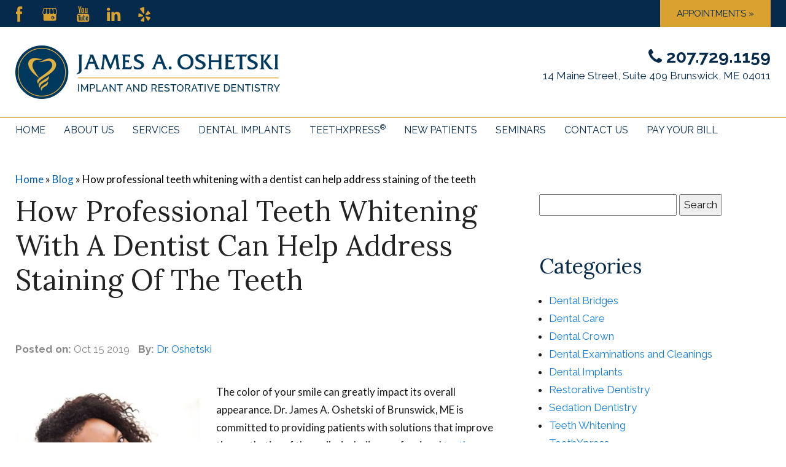

--- FILE ---
content_type: text/html; charset=UTF-8
request_url: https://www.droshetski.com/blog/teeth-whitening/how-professional-teeth-whitening-with-a-dentist-can-help-address-staining-of-the-teeth/
body_size: 31674
content:
<!DOCTYPE html>
<html lang="en-US" xmlns:fb="https://www.facebook.com/2008/fbml" xmlns:addthis="https://www.addthis.com/help/api-spec"  class="no-js">
<head> <script type="text/javascript">
/* <![CDATA[ */
var gform;gform||(document.addEventListener("gform_main_scripts_loaded",function(){gform.scriptsLoaded=!0}),document.addEventListener("gform/theme/scripts_loaded",function(){gform.themeScriptsLoaded=!0}),window.addEventListener("DOMContentLoaded",function(){gform.domLoaded=!0}),gform={domLoaded:!1,scriptsLoaded:!1,themeScriptsLoaded:!1,isFormEditor:()=>"function"==typeof InitializeEditor,callIfLoaded:function(o){return!(!gform.domLoaded||!gform.scriptsLoaded||!gform.themeScriptsLoaded&&!gform.isFormEditor()||(gform.isFormEditor()&&console.warn("The use of gform.initializeOnLoaded() is deprecated in the form editor context and will be removed in Gravity Forms 3.1."),o(),0))},initializeOnLoaded:function(o){gform.callIfLoaded(o)||(document.addEventListener("gform_main_scripts_loaded",()=>{gform.scriptsLoaded=!0,gform.callIfLoaded(o)}),document.addEventListener("gform/theme/scripts_loaded",()=>{gform.themeScriptsLoaded=!0,gform.callIfLoaded(o)}),window.addEventListener("DOMContentLoaded",()=>{gform.domLoaded=!0,gform.callIfLoaded(o)}))},hooks:{action:{},filter:{}},addAction:function(o,r,e,t){gform.addHook("action",o,r,e,t)},addFilter:function(o,r,e,t){gform.addHook("filter",o,r,e,t)},doAction:function(o){gform.doHook("action",o,arguments)},applyFilters:function(o){return gform.doHook("filter",o,arguments)},removeAction:function(o,r){gform.removeHook("action",o,r)},removeFilter:function(o,r,e){gform.removeHook("filter",o,r,e)},addHook:function(o,r,e,t,n){null==gform.hooks[o][r]&&(gform.hooks[o][r]=[]);var d=gform.hooks[o][r];null==n&&(n=r+"_"+d.length),gform.hooks[o][r].push({tag:n,callable:e,priority:t=null==t?10:t})},doHook:function(r,o,e){var t;if(e=Array.prototype.slice.call(e,1),null!=gform.hooks[r][o]&&((o=gform.hooks[r][o]).sort(function(o,r){return o.priority-r.priority}),o.forEach(function(o){"function"!=typeof(t=o.callable)&&(t=window[t]),"action"==r?t.apply(null,e):e[0]=t.apply(null,e)})),"filter"==r)return e[0]},removeHook:function(o,r,t,n){var e;null!=gform.hooks[o][r]&&(e=(e=gform.hooks[o][r]).filter(function(o,r,e){return!!(null!=n&&n!=o.tag||null!=t&&t!=o.priority)}),gform.hooks[o][r]=e)}});
/* ]]> */
</script>
<meta charset="UTF-8"><script>if(navigator.userAgent.match(/MSIE|Internet Explorer/i)||navigator.userAgent.match(/Trident\/7\..*?rv:11/i)){var href=document.location.href;if(!href.match(/[?&]nowprocket/)){if(href.indexOf("?")==-1){if(href.indexOf("#")==-1){document.location.href=href+"?nowprocket=1"}else{document.location.href=href.replace("#","?nowprocket=1#")}}else{if(href.indexOf("#")==-1){document.location.href=href+"&nowprocket=1"}else{document.location.href=href.replace("#","&nowprocket=1#")}}}}</script><script>(()=>{class RocketLazyLoadScripts{constructor(){this.v="2.0.4",this.userEvents=["keydown","keyup","mousedown","mouseup","mousemove","mouseover","mouseout","touchmove","touchstart","touchend","touchcancel","wheel","click","dblclick","input"],this.attributeEvents=["onblur","onclick","oncontextmenu","ondblclick","onfocus","onmousedown","onmouseenter","onmouseleave","onmousemove","onmouseout","onmouseover","onmouseup","onmousewheel","onscroll","onsubmit"]}async t(){this.i(),this.o(),/iP(ad|hone)/.test(navigator.userAgent)&&this.h(),this.u(),this.l(this),this.m(),this.k(this),this.p(this),this._(),await Promise.all([this.R(),this.L()]),this.lastBreath=Date.now(),this.S(this),this.P(),this.D(),this.O(),this.M(),await this.C(this.delayedScripts.normal),await this.C(this.delayedScripts.defer),await this.C(this.delayedScripts.async),await this.T(),await this.F(),await this.j(),await this.A(),window.dispatchEvent(new Event("rocket-allScriptsLoaded")),this.everythingLoaded=!0,this.lastTouchEnd&&await new Promise(t=>setTimeout(t,500-Date.now()+this.lastTouchEnd)),this.I(),this.H(),this.U(),this.W()}i(){this.CSPIssue=sessionStorage.getItem("rocketCSPIssue"),document.addEventListener("securitypolicyviolation",t=>{this.CSPIssue||"script-src-elem"!==t.violatedDirective||"data"!==t.blockedURI||(this.CSPIssue=!0,sessionStorage.setItem("rocketCSPIssue",!0))},{isRocket:!0})}o(){window.addEventListener("pageshow",t=>{this.persisted=t.persisted,this.realWindowLoadedFired=!0},{isRocket:!0}),window.addEventListener("pagehide",()=>{this.onFirstUserAction=null},{isRocket:!0})}h(){let t;function e(e){t=e}window.addEventListener("touchstart",e,{isRocket:!0}),window.addEventListener("touchend",function i(o){o.changedTouches[0]&&t.changedTouches[0]&&Math.abs(o.changedTouches[0].pageX-t.changedTouches[0].pageX)<10&&Math.abs(o.changedTouches[0].pageY-t.changedTouches[0].pageY)<10&&o.timeStamp-t.timeStamp<200&&(window.removeEventListener("touchstart",e,{isRocket:!0}),window.removeEventListener("touchend",i,{isRocket:!0}),"INPUT"===o.target.tagName&&"text"===o.target.type||(o.target.dispatchEvent(new TouchEvent("touchend",{target:o.target,bubbles:!0})),o.target.dispatchEvent(new MouseEvent("mouseover",{target:o.target,bubbles:!0})),o.target.dispatchEvent(new PointerEvent("click",{target:o.target,bubbles:!0,cancelable:!0,detail:1,clientX:o.changedTouches[0].clientX,clientY:o.changedTouches[0].clientY})),event.preventDefault()))},{isRocket:!0})}q(t){this.userActionTriggered||("mousemove"!==t.type||this.firstMousemoveIgnored?"keyup"===t.type||"mouseover"===t.type||"mouseout"===t.type||(this.userActionTriggered=!0,this.onFirstUserAction&&this.onFirstUserAction()):this.firstMousemoveIgnored=!0),"click"===t.type&&t.preventDefault(),t.stopPropagation(),t.stopImmediatePropagation(),"touchstart"===this.lastEvent&&"touchend"===t.type&&(this.lastTouchEnd=Date.now()),"click"===t.type&&(this.lastTouchEnd=0),this.lastEvent=t.type,t.composedPath&&t.composedPath()[0].getRootNode()instanceof ShadowRoot&&(t.rocketTarget=t.composedPath()[0]),this.savedUserEvents.push(t)}u(){this.savedUserEvents=[],this.userEventHandler=this.q.bind(this),this.userEvents.forEach(t=>window.addEventListener(t,this.userEventHandler,{passive:!1,isRocket:!0})),document.addEventListener("visibilitychange",this.userEventHandler,{isRocket:!0})}U(){this.userEvents.forEach(t=>window.removeEventListener(t,this.userEventHandler,{passive:!1,isRocket:!0})),document.removeEventListener("visibilitychange",this.userEventHandler,{isRocket:!0}),this.savedUserEvents.forEach(t=>{(t.rocketTarget||t.target).dispatchEvent(new window[t.constructor.name](t.type,t))})}m(){const t="return false",e=Array.from(this.attributeEvents,t=>"data-rocket-"+t),i="["+this.attributeEvents.join("],[")+"]",o="[data-rocket-"+this.attributeEvents.join("],[data-rocket-")+"]",s=(e,i,o)=>{o&&o!==t&&(e.setAttribute("data-rocket-"+i,o),e["rocket"+i]=new Function("event",o),e.setAttribute(i,t))};new MutationObserver(t=>{for(const n of t)"attributes"===n.type&&(n.attributeName.startsWith("data-rocket-")||this.everythingLoaded?n.attributeName.startsWith("data-rocket-")&&this.everythingLoaded&&this.N(n.target,n.attributeName.substring(12)):s(n.target,n.attributeName,n.target.getAttribute(n.attributeName))),"childList"===n.type&&n.addedNodes.forEach(t=>{if(t.nodeType===Node.ELEMENT_NODE)if(this.everythingLoaded)for(const i of[t,...t.querySelectorAll(o)])for(const t of i.getAttributeNames())e.includes(t)&&this.N(i,t.substring(12));else for(const e of[t,...t.querySelectorAll(i)])for(const t of e.getAttributeNames())this.attributeEvents.includes(t)&&s(e,t,e.getAttribute(t))})}).observe(document,{subtree:!0,childList:!0,attributeFilter:[...this.attributeEvents,...e]})}I(){this.attributeEvents.forEach(t=>{document.querySelectorAll("[data-rocket-"+t+"]").forEach(e=>{this.N(e,t)})})}N(t,e){const i=t.getAttribute("data-rocket-"+e);i&&(t.setAttribute(e,i),t.removeAttribute("data-rocket-"+e))}k(t){Object.defineProperty(HTMLElement.prototype,"onclick",{get(){return this.rocketonclick||null},set(e){this.rocketonclick=e,this.setAttribute(t.everythingLoaded?"onclick":"data-rocket-onclick","this.rocketonclick(event)")}})}S(t){function e(e,i){let o=e[i];e[i]=null,Object.defineProperty(e,i,{get:()=>o,set(s){t.everythingLoaded?o=s:e["rocket"+i]=o=s}})}e(document,"onreadystatechange"),e(window,"onload"),e(window,"onpageshow");try{Object.defineProperty(document,"readyState",{get:()=>t.rocketReadyState,set(e){t.rocketReadyState=e},configurable:!0}),document.readyState="loading"}catch(t){console.log("WPRocket DJE readyState conflict, bypassing")}}l(t){this.originalAddEventListener=EventTarget.prototype.addEventListener,this.originalRemoveEventListener=EventTarget.prototype.removeEventListener,this.savedEventListeners=[],EventTarget.prototype.addEventListener=function(e,i,o){o&&o.isRocket||!t.B(e,this)&&!t.userEvents.includes(e)||t.B(e,this)&&!t.userActionTriggered||e.startsWith("rocket-")||t.everythingLoaded?t.originalAddEventListener.call(this,e,i,o):(t.savedEventListeners.push({target:this,remove:!1,type:e,func:i,options:o}),"mouseenter"!==e&&"mouseleave"!==e||t.originalAddEventListener.call(this,e,t.savedUserEvents.push,o))},EventTarget.prototype.removeEventListener=function(e,i,o){o&&o.isRocket||!t.B(e,this)&&!t.userEvents.includes(e)||t.B(e,this)&&!t.userActionTriggered||e.startsWith("rocket-")||t.everythingLoaded?t.originalRemoveEventListener.call(this,e,i,o):t.savedEventListeners.push({target:this,remove:!0,type:e,func:i,options:o})}}J(t,e){this.savedEventListeners=this.savedEventListeners.filter(i=>{let o=i.type,s=i.target||window;return e!==o||t!==s||(this.B(o,s)&&(i.type="rocket-"+o),this.$(i),!1)})}H(){EventTarget.prototype.addEventListener=this.originalAddEventListener,EventTarget.prototype.removeEventListener=this.originalRemoveEventListener,this.savedEventListeners.forEach(t=>this.$(t))}$(t){t.remove?this.originalRemoveEventListener.call(t.target,t.type,t.func,t.options):this.originalAddEventListener.call(t.target,t.type,t.func,t.options)}p(t){let e;function i(e){return t.everythingLoaded?e:e.split(" ").map(t=>"load"===t||t.startsWith("load.")?"rocket-jquery-load":t).join(" ")}function o(o){function s(e){const s=o.fn[e];o.fn[e]=o.fn.init.prototype[e]=function(){return this[0]===window&&t.userActionTriggered&&("string"==typeof arguments[0]||arguments[0]instanceof String?arguments[0]=i(arguments[0]):"object"==typeof arguments[0]&&Object.keys(arguments[0]).forEach(t=>{const e=arguments[0][t];delete arguments[0][t],arguments[0][i(t)]=e})),s.apply(this,arguments),this}}if(o&&o.fn&&!t.allJQueries.includes(o)){const e={DOMContentLoaded:[],"rocket-DOMContentLoaded":[]};for(const t in e)document.addEventListener(t,()=>{e[t].forEach(t=>t())},{isRocket:!0});o.fn.ready=o.fn.init.prototype.ready=function(i){function s(){parseInt(o.fn.jquery)>2?setTimeout(()=>i.bind(document)(o)):i.bind(document)(o)}return"function"==typeof i&&(t.realDomReadyFired?!t.userActionTriggered||t.fauxDomReadyFired?s():e["rocket-DOMContentLoaded"].push(s):e.DOMContentLoaded.push(s)),o([])},s("on"),s("one"),s("off"),t.allJQueries.push(o)}e=o}t.allJQueries=[],o(window.jQuery),Object.defineProperty(window,"jQuery",{get:()=>e,set(t){o(t)}})}P(){const t=new Map;document.write=document.writeln=function(e){const i=document.currentScript,o=document.createRange(),s=i.parentElement;let n=t.get(i);void 0===n&&(n=i.nextSibling,t.set(i,n));const c=document.createDocumentFragment();o.setStart(c,0),c.appendChild(o.createContextualFragment(e)),s.insertBefore(c,n)}}async R(){return new Promise(t=>{this.userActionTriggered?t():this.onFirstUserAction=t})}async L(){return new Promise(t=>{document.addEventListener("DOMContentLoaded",()=>{this.realDomReadyFired=!0,t()},{isRocket:!0})})}async j(){return this.realWindowLoadedFired?Promise.resolve():new Promise(t=>{window.addEventListener("load",t,{isRocket:!0})})}M(){this.pendingScripts=[];this.scriptsMutationObserver=new MutationObserver(t=>{for(const e of t)e.addedNodes.forEach(t=>{"SCRIPT"!==t.tagName||t.noModule||t.isWPRocket||this.pendingScripts.push({script:t,promise:new Promise(e=>{const i=()=>{const i=this.pendingScripts.findIndex(e=>e.script===t);i>=0&&this.pendingScripts.splice(i,1),e()};t.addEventListener("load",i,{isRocket:!0}),t.addEventListener("error",i,{isRocket:!0}),setTimeout(i,1e3)})})})}),this.scriptsMutationObserver.observe(document,{childList:!0,subtree:!0})}async F(){await this.X(),this.pendingScripts.length?(await this.pendingScripts[0].promise,await this.F()):this.scriptsMutationObserver.disconnect()}D(){this.delayedScripts={normal:[],async:[],defer:[]},document.querySelectorAll("script[type$=rocketlazyloadscript]").forEach(t=>{t.hasAttribute("data-rocket-src")?t.hasAttribute("async")&&!1!==t.async?this.delayedScripts.async.push(t):t.hasAttribute("defer")&&!1!==t.defer||"module"===t.getAttribute("data-rocket-type")?this.delayedScripts.defer.push(t):this.delayedScripts.normal.push(t):this.delayedScripts.normal.push(t)})}async _(){await this.L();let t=[];document.querySelectorAll("script[type$=rocketlazyloadscript][data-rocket-src]").forEach(e=>{let i=e.getAttribute("data-rocket-src");if(i&&!i.startsWith("data:")){i.startsWith("//")&&(i=location.protocol+i);try{const o=new URL(i).origin;o!==location.origin&&t.push({src:o,crossOrigin:e.crossOrigin||"module"===e.getAttribute("data-rocket-type")})}catch(t){}}}),t=[...new Map(t.map(t=>[JSON.stringify(t),t])).values()],this.Y(t,"preconnect")}async G(t){if(await this.K(),!0!==t.noModule||!("noModule"in HTMLScriptElement.prototype))return new Promise(e=>{let i;function o(){(i||t).setAttribute("data-rocket-status","executed"),e()}try{if(navigator.userAgent.includes("Firefox/")||""===navigator.vendor||this.CSPIssue)i=document.createElement("script"),[...t.attributes].forEach(t=>{let e=t.nodeName;"type"!==e&&("data-rocket-type"===e&&(e="type"),"data-rocket-src"===e&&(e="src"),i.setAttribute(e,t.nodeValue))}),t.text&&(i.text=t.text),t.nonce&&(i.nonce=t.nonce),i.hasAttribute("src")?(i.addEventListener("load",o,{isRocket:!0}),i.addEventListener("error",()=>{i.setAttribute("data-rocket-status","failed-network"),e()},{isRocket:!0}),setTimeout(()=>{i.isConnected||e()},1)):(i.text=t.text,o()),i.isWPRocket=!0,t.parentNode.replaceChild(i,t);else{const i=t.getAttribute("data-rocket-type"),s=t.getAttribute("data-rocket-src");i?(t.type=i,t.removeAttribute("data-rocket-type")):t.removeAttribute("type"),t.addEventListener("load",o,{isRocket:!0}),t.addEventListener("error",i=>{this.CSPIssue&&i.target.src.startsWith("data:")?(console.log("WPRocket: CSP fallback activated"),t.removeAttribute("src"),this.G(t).then(e)):(t.setAttribute("data-rocket-status","failed-network"),e())},{isRocket:!0}),s?(t.fetchPriority="high",t.removeAttribute("data-rocket-src"),t.src=s):t.src="data:text/javascript;base64,"+window.btoa(unescape(encodeURIComponent(t.text)))}}catch(i){t.setAttribute("data-rocket-status","failed-transform"),e()}});t.setAttribute("data-rocket-status","skipped")}async C(t){const e=t.shift();return e?(e.isConnected&&await this.G(e),this.C(t)):Promise.resolve()}O(){this.Y([...this.delayedScripts.normal,...this.delayedScripts.defer,...this.delayedScripts.async],"preload")}Y(t,e){this.trash=this.trash||[];let i=!0;var o=document.createDocumentFragment();t.forEach(t=>{const s=t.getAttribute&&t.getAttribute("data-rocket-src")||t.src;if(s&&!s.startsWith("data:")){const n=document.createElement("link");n.href=s,n.rel=e,"preconnect"!==e&&(n.as="script",n.fetchPriority=i?"high":"low"),t.getAttribute&&"module"===t.getAttribute("data-rocket-type")&&(n.crossOrigin=!0),t.crossOrigin&&(n.crossOrigin=t.crossOrigin),t.integrity&&(n.integrity=t.integrity),t.nonce&&(n.nonce=t.nonce),o.appendChild(n),this.trash.push(n),i=!1}}),document.head.appendChild(o)}W(){this.trash.forEach(t=>t.remove())}async T(){try{document.readyState="interactive"}catch(t){}this.fauxDomReadyFired=!0;try{await this.K(),this.J(document,"readystatechange"),document.dispatchEvent(new Event("rocket-readystatechange")),await this.K(),document.rocketonreadystatechange&&document.rocketonreadystatechange(),await this.K(),this.J(document,"DOMContentLoaded"),document.dispatchEvent(new Event("rocket-DOMContentLoaded")),await this.K(),this.J(window,"DOMContentLoaded"),window.dispatchEvent(new Event("rocket-DOMContentLoaded"))}catch(t){console.error(t)}}async A(){try{document.readyState="complete"}catch(t){}try{await this.K(),this.J(document,"readystatechange"),document.dispatchEvent(new Event("rocket-readystatechange")),await this.K(),document.rocketonreadystatechange&&document.rocketonreadystatechange(),await this.K(),this.J(window,"load"),window.dispatchEvent(new Event("rocket-load")),await this.K(),window.rocketonload&&window.rocketonload(),await this.K(),this.allJQueries.forEach(t=>t(window).trigger("rocket-jquery-load")),await this.K(),this.J(window,"pageshow");const t=new Event("rocket-pageshow");t.persisted=this.persisted,window.dispatchEvent(t),await this.K(),window.rocketonpageshow&&window.rocketonpageshow({persisted:this.persisted})}catch(t){console.error(t)}}async K(){Date.now()-this.lastBreath>45&&(await this.X(),this.lastBreath=Date.now())}async X(){return document.hidden?new Promise(t=>setTimeout(t)):new Promise(t=>requestAnimationFrame(t))}B(t,e){return e===document&&"readystatechange"===t||(e===document&&"DOMContentLoaded"===t||(e===window&&"DOMContentLoaded"===t||(e===window&&"load"===t||e===window&&"pageshow"===t)))}static run(){(new RocketLazyLoadScripts).t()}}RocketLazyLoadScripts.run()})();</script>
	
    
	<meta name="viewport" content="width=device-width, initial-scale=1">
	<title>How professional teeth whitening can help address staining of the teeth</title>
<link data-rocket-preload as="style" href="https://fonts.googleapis.com/css?family=Raleway%3A100%2C100i%2C200%2C200i%2C300%2C300i%2C400%2C400i%2C500%2C500i%2C600%2C600i%2C700%2C700i%2C800%2C800i%2C900%2C900i%7CLato%3A100%2C100i%2C300%2C300i%2C400%2C400i%2C700%2C700i%2C900%2C900i%7CLora%3A400%2C400i%2C700%2C700i&#038;display=swap" rel="preload">
<link href="https://fonts.googleapis.com/css?family=Raleway%3A100%2C100i%2C200%2C200i%2C300%2C300i%2C400%2C400i%2C500%2C500i%2C600%2C600i%2C700%2C700i%2C800%2C800i%2C900%2C900i%7CLato%3A100%2C100i%2C300%2C300i%2C400%2C400i%2C700%2C700i%2C900%2C900i%7CLora%3A400%2C400i%2C700%2C700i&#038;display=swap" media="print" onload="this.media=&#039;all&#039;" rel="stylesheet">
<noscript data-wpr-hosted-gf-parameters=""><link rel="stylesheet" href="https://fonts.googleapis.com/css?family=Raleway%3A100%2C100i%2C200%2C200i%2C300%2C300i%2C400%2C400i%2C500%2C500i%2C600%2C600i%2C700%2C700i%2C800%2C800i%2C900%2C900i%7CLato%3A100%2C100i%2C300%2C300i%2C400%2C400i%2C700%2C700i%2C900%2C900i%7CLora%3A400%2C400i%2C700%2C700i&#038;display=swap"></noscript>


	<!-- Blog/Page feed --> 
<link rel='alternate' type='application/rss+xml' title='James A. Oshetski, DDS RSS Feed' href='https://www.droshetski.com/feed/' /> 
<link rel='pingback' href='https://www.droshetski.com/xmlrpc.php' /> 
 
        
	<link rel="profile" href="http://gmpg.org/xfn/11">


	<!-- Bootstrap 3 --> 
<link data-minify="1" type='text/css' rel='stylesheet' href='https://www.droshetski.com/wp-content/cache/min/1/wp-content/themes/thmpltfrmwrk/bootstrap/css/bootstrap.min.css?ver=1764008956' /> 
    
	    


	    
	<script type="rocketlazyloadscript">(function(){document.documentElement.className='js'})();</script>

	


<script type="rocketlazyloadscript" data-minify="1" data-rocket-type='text/javascript' data-rocket-src='https://www.droshetski.com/wp-content/cache/min/1/assets/external/E-v1.js?ver=1764008957' data-rocket-defer defer></script>

<!--<link type="text/css" rel="stylesheet" href="//demandforced3.com/b/1/css/website.css" />-->


<!-- PATIENT REVIEWS WIDGET CODE -->
<script type="rocketlazyloadscript" data-rocket-type="text/javascript"> (function(w, d){w._rab_review_q = w._rab_review_q || []; w._rab_review_q.push({id: '7d23c4ec4cf9264e8159830ae0f2f7a6', reviewDivId: 'review-widget-container', template: 'light', seoFriendlyName: 'james-a-oshetski-dds-llc-brunswick-me'}); var el = d.createElement("script"); el.async=true; el.src="//s3.amazonaws.com/cdn.rateabiz.com/reviews/loader.js"; el.type="text/javascript"; var s0 = d.getElementsByTagName("script")[0]; s0.parentNode.insertBefore(el, s0);})(window, document);</script>

    
	<meta name='robots' content='index, follow, max-image-preview:large, max-snippet:-1, max-video-preview:-1' />
	<style>img:is([sizes="auto" i], [sizes^="auto," i]) { contain-intrinsic-size: 3000px 1500px }</style>
	
<!-- Google Tag Manager for WordPress by gtm4wp.com -->
<script data-cfasync="false" data-pagespeed-no-defer>
	var gtm4wp_datalayer_name = "dataLayer";
	var dataLayer = dataLayer || [];
</script>
<!-- End Google Tag Manager for WordPress by gtm4wp.com -->
	<!-- This site is optimized with the Yoast SEO plugin v26.8 - https://yoast.com/product/yoast-seo-wordpress/ -->
	<meta name="description" content="The color of your smile can greatly impact its overall appearance. Dr. James A. Oshetski of Brunswick, ME is committed to providing patients with solutions that improve the aesthetics of the smile, including professional teeth whitening that lifts and cleans deep stains and surface stains." />
	<link rel="canonical" href="https://www.droshetski.com/blog/teeth-whitening/how-professional-teeth-whitening-with-a-dentist-can-help-address-staining-of-the-teeth/" />
	<meta property="og:locale" content="en_US" />
	<meta property="og:type" content="article" />
	<meta property="og:title" content="How professional teeth whitening can help address staining of the teeth" />
	<meta property="og:description" content="The color of your smile can greatly impact its overall appearance. Dr. James A. Oshetski of Brunswick, ME is committed to providing patients with solutions that improve the aesthetics of the smile, including professional teeth whitening that lifts and cleans deep stains and surface stains." />
	<meta property="og:url" content="https://www.droshetski.com/blog/teeth-whitening/how-professional-teeth-whitening-with-a-dentist-can-help-address-staining-of-the-teeth/" />
	<meta property="og:site_name" content="James A. Oshetski, DDS" />
	<meta property="article:publisher" content="https://www.facebook.com/MainesImplantDentist/" />
	<meta property="article:published_time" content="2019-10-15T08:20:20+00:00" />
	<meta property="article:modified_time" content="2020-02-19T14:26:02+00:00" />
	<meta property="og:image" content="https://www.droshetski.com/wp-content/uploads/2019/09/isaiah-mcclean-DrVJk1EaPSc-unsplash-1.jpg" />
	<meta property="og:image:width" content="1080" />
	<meta property="og:image:height" content="1080" />
	<meta property="og:image:type" content="image/jpeg" />
	<meta name="author" content="Dr. Oshetski" />
	<meta name="twitter:label1" content="Written by" />
	<meta name="twitter:data1" content="Dr. Oshetski" />
	<meta name="twitter:label2" content="Est. reading time" />
	<meta name="twitter:data2" content="2 minutes" />
	<script type="application/ld+json" class="yoast-schema-graph">{"@context":"https://schema.org","@graph":[{"@type":"Article","@id":"https://www.droshetski.com/blog/teeth-whitening/how-professional-teeth-whitening-with-a-dentist-can-help-address-staining-of-the-teeth/#article","isPartOf":{"@id":"https://www.droshetski.com/blog/teeth-whitening/how-professional-teeth-whitening-with-a-dentist-can-help-address-staining-of-the-teeth/"},"author":{"name":"Dr. Oshetski","@id":"https://www.droshetski.com/#/schema/person/c2288d3fdb36349a276e25fd43571c86"},"headline":"How professional teeth whitening with a dentist can help address staining of the teeth","datePublished":"2019-10-15T08:20:20+00:00","dateModified":"2020-02-19T14:26:02+00:00","mainEntityOfPage":{"@id":"https://www.droshetski.com/blog/teeth-whitening/how-professional-teeth-whitening-with-a-dentist-can-help-address-staining-of-the-teeth/"},"wordCount":379,"image":{"@id":"https://www.droshetski.com/blog/teeth-whitening/how-professional-teeth-whitening-with-a-dentist-can-help-address-staining-of-the-teeth/#primaryimage"},"thumbnailUrl":"https://www.droshetski.com/wp-content/uploads/2019/09/isaiah-mcclean-DrVJk1EaPSc-unsplash-1.jpg","articleSection":["Teeth Whitening"],"inLanguage":"en-US"},{"@type":"WebPage","@id":"https://www.droshetski.com/blog/teeth-whitening/how-professional-teeth-whitening-with-a-dentist-can-help-address-staining-of-the-teeth/","url":"https://www.droshetski.com/blog/teeth-whitening/how-professional-teeth-whitening-with-a-dentist-can-help-address-staining-of-the-teeth/","name":"How professional teeth whitening can help address staining of the teeth","isPartOf":{"@id":"https://www.droshetski.com/#website"},"primaryImageOfPage":{"@id":"https://www.droshetski.com/blog/teeth-whitening/how-professional-teeth-whitening-with-a-dentist-can-help-address-staining-of-the-teeth/#primaryimage"},"image":{"@id":"https://www.droshetski.com/blog/teeth-whitening/how-professional-teeth-whitening-with-a-dentist-can-help-address-staining-of-the-teeth/#primaryimage"},"thumbnailUrl":"https://www.droshetski.com/wp-content/uploads/2019/09/isaiah-mcclean-DrVJk1EaPSc-unsplash-1.jpg","datePublished":"2019-10-15T08:20:20+00:00","dateModified":"2020-02-19T14:26:02+00:00","author":{"@id":"https://www.droshetski.com/#/schema/person/c2288d3fdb36349a276e25fd43571c86"},"description":"The color of your smile can greatly impact its overall appearance. Dr. James A. Oshetski of Brunswick, ME is committed to providing patients with solutions that improve the aesthetics of the smile, including professional teeth whitening that lifts and cleans deep stains and surface stains.","breadcrumb":{"@id":"https://www.droshetski.com/blog/teeth-whitening/how-professional-teeth-whitening-with-a-dentist-can-help-address-staining-of-the-teeth/#breadcrumb"},"inLanguage":"en-US","potentialAction":[{"@type":"ReadAction","target":["https://www.droshetski.com/blog/teeth-whitening/how-professional-teeth-whitening-with-a-dentist-can-help-address-staining-of-the-teeth/"]}]},{"@type":"ImageObject","inLanguage":"en-US","@id":"https://www.droshetski.com/blog/teeth-whitening/how-professional-teeth-whitening-with-a-dentist-can-help-address-staining-of-the-teeth/#primaryimage","url":"https://www.droshetski.com/wp-content/uploads/2019/09/isaiah-mcclean-DrVJk1EaPSc-unsplash-1.jpg","contentUrl":"https://www.droshetski.com/wp-content/uploads/2019/09/isaiah-mcclean-DrVJk1EaPSc-unsplash-1.jpg","width":1080,"height":1080,"caption":"Porcelain Veneers | General Dentistry | James A. Oshetski"},{"@type":"BreadcrumbList","@id":"https://www.droshetski.com/blog/teeth-whitening/how-professional-teeth-whitening-with-a-dentist-can-help-address-staining-of-the-teeth/#breadcrumb","itemListElement":[{"@type":"ListItem","position":1,"name":"Home","item":"https://www.droshetski.com/"},{"@type":"ListItem","position":2,"name":"Blog","item":"https://www.droshetski.com/blog/"},{"@type":"ListItem","position":3,"name":"How professional teeth whitening with a dentist can help address staining of the teeth"}]},{"@type":"WebSite","@id":"https://www.droshetski.com/#website","url":"https://www.droshetski.com/","name":"James A. Oshetski, DDS","description":"Implant and Restorative Dentistry","potentialAction":[{"@type":"SearchAction","target":{"@type":"EntryPoint","urlTemplate":"https://www.droshetski.com/?s={search_term_string}"},"query-input":{"@type":"PropertyValueSpecification","valueRequired":true,"valueName":"search_term_string"}}],"inLanguage":"en-US"},{"@type":"Person","@id":"https://www.droshetski.com/#/schema/person/c2288d3fdb36349a276e25fd43571c86","name":"Dr. Oshetski","image":{"@type":"ImageObject","inLanguage":"en-US","@id":"https://www.droshetski.com/#/schema/person/image/","url":"https://secure.gravatar.com/avatar/6d5732bb7554a9c9ee3fdb272c82fa40526f6274f93d7ec37420992778aa4599?s=96&d=mm&r=g","contentUrl":"https://secure.gravatar.com/avatar/6d5732bb7554a9c9ee3fdb272c82fa40526f6274f93d7ec37420992778aa4599?s=96&d=mm&r=g","caption":"Dr. Oshetski"},"description":"Dr. Oshetski is a nationally recognized specialist in implant dentist and restorative dentistry. Utilizing digitally-driven dental technology Dr. Oshetski focuses on advanced restorative dentistry, sedation, and dental implant rehabilitations. Dr. Oshetski educator, guest lecturer and speaker for Biohorizons implant systems. He founded Oshetski Implant Seminars and an AAID study club in Maine to enhance educational opportunities in implant dentistry throughout New England. His focus of streamlining treatments, enhancing outcomes and sharing his experience with other dentist through mentorship and teaching is a testament to his commitment to his patients and profession. Recently, Dr. Oshetski was inducted as a Fellow in the International College of Dentistry, an honor based on service and giving back to the profession and underserved patients."}]}</script>
	<!-- / Yoast SEO plugin. -->


<link rel='dns-prefetch' href='//www.droshetski.com' />
<link rel='dns-prefetch' href='//ajax.googleapis.com' />
<link href='https://fonts.gstatic.com' crossorigin rel='preconnect' />
<link data-minify="1" rel='stylesheet' id='locations-css' href='https://www.droshetski.com/wp-content/cache/min/1/wp-content/plugins/am_pluginx/ai/locations/locations.css?ver=1764008956' type='text/css' media='all' />
<link rel='stylesheet' id='wp-block-library-css' href='https://www.droshetski.com/wp-includes/css/dist/block-library/style.min.css?ver=6.8.3' type='text/css' media='all' />
<style id='classic-theme-styles-inline-css' type='text/css'>
/*! This file is auto-generated */
.wp-block-button__link{color:#fff;background-color:#32373c;border-radius:9999px;box-shadow:none;text-decoration:none;padding:calc(.667em + 2px) calc(1.333em + 2px);font-size:1.125em}.wp-block-file__button{background:#32373c;color:#fff;text-decoration:none}
</style>
<style id='global-styles-inline-css' type='text/css'>
:root{--wp--preset--aspect-ratio--square: 1;--wp--preset--aspect-ratio--4-3: 4/3;--wp--preset--aspect-ratio--3-4: 3/4;--wp--preset--aspect-ratio--3-2: 3/2;--wp--preset--aspect-ratio--2-3: 2/3;--wp--preset--aspect-ratio--16-9: 16/9;--wp--preset--aspect-ratio--9-16: 9/16;--wp--preset--color--black: #000000;--wp--preset--color--cyan-bluish-gray: #abb8c3;--wp--preset--color--white: #ffffff;--wp--preset--color--pale-pink: #f78da7;--wp--preset--color--vivid-red: #cf2e2e;--wp--preset--color--luminous-vivid-orange: #ff6900;--wp--preset--color--luminous-vivid-amber: #fcb900;--wp--preset--color--light-green-cyan: #7bdcb5;--wp--preset--color--vivid-green-cyan: #00d084;--wp--preset--color--pale-cyan-blue: #8ed1fc;--wp--preset--color--vivid-cyan-blue: #0693e3;--wp--preset--color--vivid-purple: #9b51e0;--wp--preset--gradient--vivid-cyan-blue-to-vivid-purple: linear-gradient(135deg,rgba(6,147,227,1) 0%,rgb(155,81,224) 100%);--wp--preset--gradient--light-green-cyan-to-vivid-green-cyan: linear-gradient(135deg,rgb(122,220,180) 0%,rgb(0,208,130) 100%);--wp--preset--gradient--luminous-vivid-amber-to-luminous-vivid-orange: linear-gradient(135deg,rgba(252,185,0,1) 0%,rgba(255,105,0,1) 100%);--wp--preset--gradient--luminous-vivid-orange-to-vivid-red: linear-gradient(135deg,rgba(255,105,0,1) 0%,rgb(207,46,46) 100%);--wp--preset--gradient--very-light-gray-to-cyan-bluish-gray: linear-gradient(135deg,rgb(238,238,238) 0%,rgb(169,184,195) 100%);--wp--preset--gradient--cool-to-warm-spectrum: linear-gradient(135deg,rgb(74,234,220) 0%,rgb(151,120,209) 20%,rgb(207,42,186) 40%,rgb(238,44,130) 60%,rgb(251,105,98) 80%,rgb(254,248,76) 100%);--wp--preset--gradient--blush-light-purple: linear-gradient(135deg,rgb(255,206,236) 0%,rgb(152,150,240) 100%);--wp--preset--gradient--blush-bordeaux: linear-gradient(135deg,rgb(254,205,165) 0%,rgb(254,45,45) 50%,rgb(107,0,62) 100%);--wp--preset--gradient--luminous-dusk: linear-gradient(135deg,rgb(255,203,112) 0%,rgb(199,81,192) 50%,rgb(65,88,208) 100%);--wp--preset--gradient--pale-ocean: linear-gradient(135deg,rgb(255,245,203) 0%,rgb(182,227,212) 50%,rgb(51,167,181) 100%);--wp--preset--gradient--electric-grass: linear-gradient(135deg,rgb(202,248,128) 0%,rgb(113,206,126) 100%);--wp--preset--gradient--midnight: linear-gradient(135deg,rgb(2,3,129) 0%,rgb(40,116,252) 100%);--wp--preset--font-size--small: 13px;--wp--preset--font-size--medium: 20px;--wp--preset--font-size--large: 36px;--wp--preset--font-size--x-large: 42px;--wp--preset--spacing--20: 0.44rem;--wp--preset--spacing--30: 0.67rem;--wp--preset--spacing--40: 1rem;--wp--preset--spacing--50: 1.5rem;--wp--preset--spacing--60: 2.25rem;--wp--preset--spacing--70: 3.38rem;--wp--preset--spacing--80: 5.06rem;--wp--preset--shadow--natural: 6px 6px 9px rgba(0, 0, 0, 0.2);--wp--preset--shadow--deep: 12px 12px 50px rgba(0, 0, 0, 0.4);--wp--preset--shadow--sharp: 6px 6px 0px rgba(0, 0, 0, 0.2);--wp--preset--shadow--outlined: 6px 6px 0px -3px rgba(255, 255, 255, 1), 6px 6px rgba(0, 0, 0, 1);--wp--preset--shadow--crisp: 6px 6px 0px rgba(0, 0, 0, 1);}:where(.is-layout-flex){gap: 0.5em;}:where(.is-layout-grid){gap: 0.5em;}body .is-layout-flex{display: flex;}.is-layout-flex{flex-wrap: wrap;align-items: center;}.is-layout-flex > :is(*, div){margin: 0;}body .is-layout-grid{display: grid;}.is-layout-grid > :is(*, div){margin: 0;}:where(.wp-block-columns.is-layout-flex){gap: 2em;}:where(.wp-block-columns.is-layout-grid){gap: 2em;}:where(.wp-block-post-template.is-layout-flex){gap: 1.25em;}:where(.wp-block-post-template.is-layout-grid){gap: 1.25em;}.has-black-color{color: var(--wp--preset--color--black) !important;}.has-cyan-bluish-gray-color{color: var(--wp--preset--color--cyan-bluish-gray) !important;}.has-white-color{color: var(--wp--preset--color--white) !important;}.has-pale-pink-color{color: var(--wp--preset--color--pale-pink) !important;}.has-vivid-red-color{color: var(--wp--preset--color--vivid-red) !important;}.has-luminous-vivid-orange-color{color: var(--wp--preset--color--luminous-vivid-orange) !important;}.has-luminous-vivid-amber-color{color: var(--wp--preset--color--luminous-vivid-amber) !important;}.has-light-green-cyan-color{color: var(--wp--preset--color--light-green-cyan) !important;}.has-vivid-green-cyan-color{color: var(--wp--preset--color--vivid-green-cyan) !important;}.has-pale-cyan-blue-color{color: var(--wp--preset--color--pale-cyan-blue) !important;}.has-vivid-cyan-blue-color{color: var(--wp--preset--color--vivid-cyan-blue) !important;}.has-vivid-purple-color{color: var(--wp--preset--color--vivid-purple) !important;}.has-black-background-color{background-color: var(--wp--preset--color--black) !important;}.has-cyan-bluish-gray-background-color{background-color: var(--wp--preset--color--cyan-bluish-gray) !important;}.has-white-background-color{background-color: var(--wp--preset--color--white) !important;}.has-pale-pink-background-color{background-color: var(--wp--preset--color--pale-pink) !important;}.has-vivid-red-background-color{background-color: var(--wp--preset--color--vivid-red) !important;}.has-luminous-vivid-orange-background-color{background-color: var(--wp--preset--color--luminous-vivid-orange) !important;}.has-luminous-vivid-amber-background-color{background-color: var(--wp--preset--color--luminous-vivid-amber) !important;}.has-light-green-cyan-background-color{background-color: var(--wp--preset--color--light-green-cyan) !important;}.has-vivid-green-cyan-background-color{background-color: var(--wp--preset--color--vivid-green-cyan) !important;}.has-pale-cyan-blue-background-color{background-color: var(--wp--preset--color--pale-cyan-blue) !important;}.has-vivid-cyan-blue-background-color{background-color: var(--wp--preset--color--vivid-cyan-blue) !important;}.has-vivid-purple-background-color{background-color: var(--wp--preset--color--vivid-purple) !important;}.has-black-border-color{border-color: var(--wp--preset--color--black) !important;}.has-cyan-bluish-gray-border-color{border-color: var(--wp--preset--color--cyan-bluish-gray) !important;}.has-white-border-color{border-color: var(--wp--preset--color--white) !important;}.has-pale-pink-border-color{border-color: var(--wp--preset--color--pale-pink) !important;}.has-vivid-red-border-color{border-color: var(--wp--preset--color--vivid-red) !important;}.has-luminous-vivid-orange-border-color{border-color: var(--wp--preset--color--luminous-vivid-orange) !important;}.has-luminous-vivid-amber-border-color{border-color: var(--wp--preset--color--luminous-vivid-amber) !important;}.has-light-green-cyan-border-color{border-color: var(--wp--preset--color--light-green-cyan) !important;}.has-vivid-green-cyan-border-color{border-color: var(--wp--preset--color--vivid-green-cyan) !important;}.has-pale-cyan-blue-border-color{border-color: var(--wp--preset--color--pale-cyan-blue) !important;}.has-vivid-cyan-blue-border-color{border-color: var(--wp--preset--color--vivid-cyan-blue) !important;}.has-vivid-purple-border-color{border-color: var(--wp--preset--color--vivid-purple) !important;}.has-vivid-cyan-blue-to-vivid-purple-gradient-background{background: var(--wp--preset--gradient--vivid-cyan-blue-to-vivid-purple) !important;}.has-light-green-cyan-to-vivid-green-cyan-gradient-background{background: var(--wp--preset--gradient--light-green-cyan-to-vivid-green-cyan) !important;}.has-luminous-vivid-amber-to-luminous-vivid-orange-gradient-background{background: var(--wp--preset--gradient--luminous-vivid-amber-to-luminous-vivid-orange) !important;}.has-luminous-vivid-orange-to-vivid-red-gradient-background{background: var(--wp--preset--gradient--luminous-vivid-orange-to-vivid-red) !important;}.has-very-light-gray-to-cyan-bluish-gray-gradient-background{background: var(--wp--preset--gradient--very-light-gray-to-cyan-bluish-gray) !important;}.has-cool-to-warm-spectrum-gradient-background{background: var(--wp--preset--gradient--cool-to-warm-spectrum) !important;}.has-blush-light-purple-gradient-background{background: var(--wp--preset--gradient--blush-light-purple) !important;}.has-blush-bordeaux-gradient-background{background: var(--wp--preset--gradient--blush-bordeaux) !important;}.has-luminous-dusk-gradient-background{background: var(--wp--preset--gradient--luminous-dusk) !important;}.has-pale-ocean-gradient-background{background: var(--wp--preset--gradient--pale-ocean) !important;}.has-electric-grass-gradient-background{background: var(--wp--preset--gradient--electric-grass) !important;}.has-midnight-gradient-background{background: var(--wp--preset--gradient--midnight) !important;}.has-small-font-size{font-size: var(--wp--preset--font-size--small) !important;}.has-medium-font-size{font-size: var(--wp--preset--font-size--medium) !important;}.has-large-font-size{font-size: var(--wp--preset--font-size--large) !important;}.has-x-large-font-size{font-size: var(--wp--preset--font-size--x-large) !important;}
:where(.wp-block-post-template.is-layout-flex){gap: 1.25em;}:where(.wp-block-post-template.is-layout-grid){gap: 1.25em;}
:where(.wp-block-columns.is-layout-flex){gap: 2em;}:where(.wp-block-columns.is-layout-grid){gap: 2em;}
:root :where(.wp-block-pullquote){font-size: 1.5em;line-height: 1.6;}
</style>
<link data-minify="1" rel='stylesheet' id='font-awesome-6-css' href='https://www.droshetski.com/wp-content/cache/min/1/wp-content/plugins/am-dashboard/features/fontawesome/libraries/fontawesome/css/all.css?ver=1764008956' type='text/css' media='all' />
<link data-minify="1" rel='stylesheet' id='am-locations-css' href='https://www.droshetski.com/wp-content/cache/min/1/wp-content/plugins/am-locations/public/css/am-locations-public.css?ver=1764008956' type='text/css' media='all' />
<link data-minify="1" rel='stylesheet' id='am-social-follow-css-css' href='https://www.droshetski.com/wp-content/cache/min/1/wp-content/plugins/am-social-buttons/am-social-follow.css?ver=1764008956' type='text/css' media='all' />
<style id='am-social-follow-css-inline-css' type='text/css'>
.am-social-svg .svg-shape {display:none} 
.am-social-svg .svg-cirlcle {display:block} 
.am-social-svg  {width: 24px; height: 24px} 

</style>
<link data-minify="1" rel='stylesheet' id='am-sticky-top-css-css' href='https://www.droshetski.com/wp-content/cache/min/1/wp-content/plugins/am-sticky-nav/am-sticky-nav.css?ver=1764008956' type='text/css' media='all' />
<style id='am-sticky-top-css-inline-css' type='text/css'>
.am-sticky-custom-api .am-sticky-toprow {background: #052a4b} 
.am-sticky-custom-api .am-sticky-mainrow {background: #ffffff} 
.am-sticky-custom-api.am-sticky-side-panel {background: #ffffff} 

</style>
<link data-minify="1" rel='stylesheet' id='parent-style-css' href='https://www.droshetski.com/wp-content/cache/min/1/wp-content/themes/thmpltfrmwrk/style.css?ver=1764008956' type='text/css' media='all' />
<link data-minify="1" rel='stylesheet' id='hvr-effects-css' href='https://www.droshetski.com/wp-content/cache/min/1/wp-content/themes/droshetski/hover.css?ver=1764008956' type='text/css' media='all' />
<link rel='stylesheet' id='addthis_all_pages-css' href='https://www.droshetski.com/wp-content/plugins/addthis/frontend/build/addthis_wordpress_public.min.css?ver=6.8.3' type='text/css' media='all' />
<link data-minify="1" rel='stylesheet' id='child-style-css' href='https://www.droshetski.com/wp-content/cache/background-css/1/www.droshetski.com/wp-content/cache/min/1/wp-content/themes/droshetski/style.css?ver=1764008956&wpr_t=1769075324' type='text/css' media='all' />
<style id='rocket-lazyload-inline-css' type='text/css'>
.rll-youtube-player{position:relative;padding-bottom:56.23%;height:0;overflow:hidden;max-width:100%;}.rll-youtube-player:focus-within{outline: 2px solid currentColor;outline-offset: 5px;}.rll-youtube-player iframe{position:absolute;top:0;left:0;width:100%;height:100%;z-index:100;background:0 0}.rll-youtube-player img{bottom:0;display:block;left:0;margin:auto;max-width:100%;width:100%;position:absolute;right:0;top:0;border:none;height:auto;-webkit-transition:.4s all;-moz-transition:.4s all;transition:.4s all}.rll-youtube-player img:hover{-webkit-filter:brightness(75%)}.rll-youtube-player .play{height:100%;width:100%;left:0;top:0;position:absolute;background:var(--wpr-bg-9edb141a-4c7a-47e4-9598-233d78670d09) no-repeat center;background-color: transparent !important;cursor:pointer;border:none;}
</style>

<style id='raleway-inline-css' type='text/css'>
body, h3, h4, h6, #navigation a, .font-one, blockquote, #graphic .title { font-family: 'Raleway', sans-serif; }
</style>

<style id='lato-inline-css' type='text/css'>
h5, #main p { font-family: 'Lato', sans-serif; }
</style>

<style id='lora-inline-css' type='text/css'>
h1, h2, #graphic .subtitle, #main p em { font-family: 'Lora', serif; }
</style>
<link data-minify="1" rel='stylesheet' id='fontawesome-css' href='https://www.droshetski.com/wp-content/cache/min/1/font-awesome/4.7.0/css/font-awesome.min.css?ver=1764008957' type='text/css' media='all' />
<script data-minify="1" type="text/javascript" src="https://www.droshetski.com/wp-content/cache/min/1/ajax/libs/jquery/3.6.0/jquery.min.js?ver=1764008957" id="jquery-js"></script>
<script type="text/javascript" src="https://www.droshetski.com/wp-includes/js/jquery/jquery-migrate.min.js?ver=3.4.1" id="jquery-migrate-js" data-rocket-defer defer></script>
<script type="rocketlazyloadscript" data-rocket-type="text/javascript" data-rocket-src="https://www.droshetski.com/wp-content/themes/thmpltfrmwrk/bootstrap/js/bootstrap.min.js?ver=6.8.3" id="bootsrap_js-js" data-rocket-defer defer></script>
<script type="rocketlazyloadscript" data-minify="1" data-rocket-type="text/javascript" data-rocket-src="https://www.droshetski.com/wp-content/cache/min/1/wp-content/themes/thmpltfrmwrk/js/thmplt.js?ver=1764008957" id="thmplt_js-js" data-rocket-defer defer></script>
<script type="rocketlazyloadscript" data-minify="1" data-rocket-type="text/javascript" data-rocket-src="https://www.droshetski.com/wp-content/cache/min/1/wp-content/plugins/am-sticky-nav/am-sticky-nav.js?ver=1764008957" id="am-sticky-top-js-js" data-rocket-defer defer></script>
<script type="rocketlazyloadscript" data-minify="1" data-rocket-type="text/javascript" data-rocket-src="https://www.droshetski.com/wp-content/cache/min/1/wp-content/themes/droshetski/assets/actions.js?ver=1764008957" id="action-js-js" data-rocket-defer defer></script>
<link rel="https://api.w.org/" href="https://www.droshetski.com/wp-json/" /><link rel="alternate" title="JSON" type="application/json" href="https://www.droshetski.com/wp-json/wp/v2/posts/902" /><link rel="EditURI" type="application/rsd+xml" title="RSD" href="https://www.droshetski.com/xmlrpc.php?rsd" />
<meta name="generator" content="WordPress 6.8.3" />
<link rel='shortlink' href='https://www.droshetski.com/?p=902' />
<link rel="alternate" title="oEmbed (JSON)" type="application/json+oembed" href="https://www.droshetski.com/wp-json/oembed/1.0/embed?url=https%3A%2F%2Fwww.droshetski.com%2Fblog%2Fteeth-whitening%2Fhow-professional-teeth-whitening-with-a-dentist-can-help-address-staining-of-the-teeth%2F" />
<link rel="alternate" title="oEmbed (XML)" type="text/xml+oembed" href="https://www.droshetski.com/wp-json/oembed/1.0/embed?url=https%3A%2F%2Fwww.droshetski.com%2Fblog%2Fteeth-whitening%2Fhow-professional-teeth-whitening-with-a-dentist-can-help-address-staining-of-the-teeth%2F&#038;format=xml" />
<script type="application/ld+json">{"@context": "https://schema.org","@type": "Dentist","name": "James A. Oshetski, Implant and Restorative Dentistry","telephone": "207-729-1159","url": "https://www.droshetski.com","address": {"@type": "PostalAddress","streetAddress": "14 Maine Street, Suite 409","addressLocality": "Brunswick","addressRegion": "ME","postalCode": "04011"},"image": "https://www.droshetski.com/wp-content/uploads/2018/02/logo.png","priceRange": "$150-$15000"}</script>
<!-- Google Tag Manager for WordPress by gtm4wp.com -->
<!-- GTM Container placement set to footer -->
<script data-cfasync="false" data-pagespeed-no-defer type="text/javascript">
	var dataLayer_content = {"pagePostType":"post","pagePostType2":"single-post","pageCategory":["teeth-whitening"],"pagePostAuthor":"Dr. Oshetski"};
	dataLayer.push( dataLayer_content );
</script>
<script data-cfasync="false" data-pagespeed-no-defer type="text/javascript">
(function(w,d,s,l,i){w[l]=w[l]||[];w[l].push({'gtm.start':
new Date().getTime(),event:'gtm.js'});var f=d.getElementsByTagName(s)[0],
j=d.createElement(s),dl=l!='dataLayer'?'&l='+l:'';j.async=true;j.src=
'//www.googletagmanager.com/gtm.js?id='+i+dl;f.parentNode.insertBefore(j,f);
})(window,document,'script','dataLayer','GTM-56JW6RH');
</script>
<!-- End Google Tag Manager for WordPress by gtm4wp.com -->
    <!-- meta data -->
    <meta name='apple-mobile-web-app-capable' content='yes'>
    
	<meta http-equiv="X-UA-Compatible" content="IE=edge">
	

	<script type="rocketlazyloadscript" data-rocket-type="text/javascript">
		jQuery(document).ready(function(e) {
			
			// Append Hover affect class to all buttons 
			jQuery('.btn').addClass('hvr-shrink');

        });
	</script>
    
<!-- rate-a-biz reviews widget -->
<script type="rocketlazyloadscript" data-rocket-type="text/javascript">
(function(w, d){
w._rab_review_q = w._rab_review_q || []; 

w._rab_review_q.push({
id: '7d23c4ec4cf9264e8159830ae0f2f7a6', 
reviewDivId: 'review-widget-container', 
template: 'light', 
seoFriendlyName: 'james-a-oshetski-dds-llc-brunswick-me'
}); 

var el = d.createElement("script"); 
el.async=true; 
el.src="//s3.amazonaws.com/cdn.rateabiz.com/reviews/loader.js"; 
el.type="text/javascript"; 
var s0 = d.getElementsByTagName("script")[0]; 
s0.parentNode.insertBefore(el, s0);
})(window, document);
</script>


<link rel="icon" href="https://www.droshetski.com/wp-content/uploads/2018/03/for-favicon.jpg" sizes="32x32" />
<link rel="icon" href="https://www.droshetski.com/wp-content/uploads/2018/03/for-favicon.jpg" sizes="192x192" />
<link rel="apple-touch-icon" href="https://www.droshetski.com/wp-content/uploads/2018/03/for-favicon.jpg" />
<meta name="msapplication-TileImage" content="https://www.droshetski.com/wp-content/uploads/2018/03/for-favicon.jpg" />
		<style type="text/css" id="wp-custom-css">
			#mainmenu > li {
	margin: 0 15px;
}
@media screen and (max-width: 1279px) {
	#mainmenu > li {
		margin: 0 10px;
	}
	#mainmenu > li > a {
		font-size: 12px;
		font-weight: 600;
	}
}

.video-container {
    position: relative;
    padding-bottom: 56.25%;
    padding-top: 30px;
    height: 0;
    overflow: hidden;
    margin-bottom: 30px;
}

.video-container iframe, .video-container object, .video-container embed {
    position: absolute;
    top: 0;
    left: 0;
    width: 100%;
    height: 100%;
    max-width: 100%;
}

.Email a {
	color: #ffffff;
		
}

.Email a:hover {
	color: #d9a230;
		
}
#header #logo img, 
.am-sticky-mainrow .am-sticky-logo-img {
    height: auto;
}
			</style>
		<noscript><style id="rocket-lazyload-nojs-css">.rll-youtube-player, [data-lazy-src]{display:none !important;}</style></noscript>
	<link rel='shortcut icon' href='https://www.droshetski.com/wp-content/uploads/2018/03/for-favicon.jpg' />    
<style id="wpr-lazyload-bg-container"></style><style id="wpr-lazyload-bg-exclusion"></style>
<noscript>
<style id="wpr-lazyload-bg-nostyle">#doctor .bottom-block ul li{--wpr-bg-30f7e82c-bd46-48da-9668-fa5ef0b75d03: url('https://www.droshetski.com/wp-content/themes/droshetski/images/bullet-icon.png');}#quickcontact .link-block ul li a{--wpr-bg-8b7d1f7f-ebf9-4ab6-82da-8713348506df: url('https://www.droshetski.com/wp-content/themes/droshetski/images/icon1.png');}.gform_legacy_markup_wrapper .gform_card_icon_container div.gform_card_icon.gform_card_icon_selected:after{--wpr-bg-76678f55-966b-4726-9af3-7553bc5c2709: url('https://www.droshetski.com/wp-content/plugins/gravityforms/images/gf-creditcards-check.svg');}.gform_legacy_markup_wrapper .chosen-container-single .chosen-single abbr{--wpr-bg-83f12134-4f6a-4a23-b15a-6d14902ee6db: url('https://www.droshetski.com/wp-content/plugins/gravityforms/legacy/css/chosen-sprite.png');}.gform_legacy_markup_wrapper .chosen-container-single .chosen-single div b{--wpr-bg-656b7148-c974-4049-b596-7b43ae97909b: url('https://www.droshetski.com/wp-content/plugins/gravityforms/legacy/css/chosen-sprite.png');}.gform_legacy_markup_wrapper .chosen-container-single .chosen-search input[type=text]{--wpr-bg-d8401688-9a48-4e12-b37f-ea078bf76c5e: url('https://www.droshetski.com/wp-content/plugins/gravityforms/legacy/css/chosen-sprite.png');}.gform_legacy_markup_wrapper .chosen-container-multi .chosen-choices li.search-choice .search-choice-close{--wpr-bg-33c2f6e3-7b2c-4834-9130-2aa7650b86c4: url('https://www.droshetski.com/wp-content/plugins/gravityforms/legacy/css/chosen-sprite.png');}.gform_legacy_markup_wrapper .chosen-rtl .chosen-search input[type=text]{--wpr-bg-b2e687a0-ad8d-4bb3-8ac0-b2959233d643: url('https://www.droshetski.com/wp-content/plugins/gravityforms/legacy/css/chosen-sprite.png');}.gform_legacy_markup_wrapper .gform_card_icon_container div.gform_card_icon{--wpr-bg-44b96dbb-3785-428f-b4a0-0c4dd8eeb30b: url('https://www.droshetski.com/wp-content/plugins/gravityforms/images/gf-creditcards.svg');}.gform_legacy_markup_wrapper .ginput_container_creditcard .ginput_card_security_code_icon{--wpr-bg-8b6d2123-943c-4fed-b389-3ac8d87d20e5: url('https://www.droshetski.com/wp-content/plugins/gravityforms/images/gf-creditcards.svg');}.gform_legacy_markup_wrapper .chosen-container .chosen-results-scroll-down span,.gform_legacy_markup_wrapper .chosen-container .chosen-results-scroll-up span,.gform_legacy_markup_wrapper .chosen-container-multi .chosen-choices .search-choice .search-choice-close,.gform_legacy_markup_wrapper .chosen-container-single .chosen-search input[type=text],.gform_legacy_markup_wrapper .chosen-container-single .chosen-single abbr,.gform_legacy_markup_wrapper .chosen-container-single .chosen-single div b,.gform_legacy_markup_wrapper .chosen-rtl .chosen-search input[type=text]{--wpr-bg-0007e6d4-9ca7-41f7-818a-fbfcc91ffc3d: url('https://www.droshetski.com/wp-content/plugins/gravityforms/legacy/css/chosen-sprite@2x.png');}.rll-youtube-player .play{--wpr-bg-9edb141a-4c7a-47e4-9598-233d78670d09: url('https://www.droshetski.com/wp-content/plugins/wp-rocket/assets/img/youtube.png');}#quickcontact{--wpr-bg-37ecbfaf-a92c-46cb-bf24-73d9ef8069df: url('https://www.droshetski.com/wp-content/uploads/2018/02/quick-bg-1.jpg');}</style>
</noscript>
<script type="application/javascript">const rocket_pairs = [{"selector":"#doctor .bottom-block ul li","style":"#doctor .bottom-block ul li{--wpr-bg-30f7e82c-bd46-48da-9668-fa5ef0b75d03: url('https:\/\/www.droshetski.com\/wp-content\/themes\/droshetski\/images\/bullet-icon.png');}","hash":"30f7e82c-bd46-48da-9668-fa5ef0b75d03","url":"https:\/\/www.droshetski.com\/wp-content\/themes\/droshetski\/images\/bullet-icon.png"},{"selector":"#quickcontact .link-block ul li a","style":"#quickcontact .link-block ul li a{--wpr-bg-8b7d1f7f-ebf9-4ab6-82da-8713348506df: url('https:\/\/www.droshetski.com\/wp-content\/themes\/droshetski\/images\/icon1.png');}","hash":"8b7d1f7f-ebf9-4ab6-82da-8713348506df","url":"https:\/\/www.droshetski.com\/wp-content\/themes\/droshetski\/images\/icon1.png"},{"selector":".gform_legacy_markup_wrapper .gform_card_icon_container div.gform_card_icon.gform_card_icon_selected","style":".gform_legacy_markup_wrapper .gform_card_icon_container div.gform_card_icon.gform_card_icon_selected:after{--wpr-bg-76678f55-966b-4726-9af3-7553bc5c2709: url('https:\/\/www.droshetski.com\/wp-content\/plugins\/gravityforms\/images\/gf-creditcards-check.svg');}","hash":"76678f55-966b-4726-9af3-7553bc5c2709","url":"https:\/\/www.droshetski.com\/wp-content\/plugins\/gravityforms\/images\/gf-creditcards-check.svg"},{"selector":".gform_legacy_markup_wrapper .chosen-container-single .chosen-single abbr","style":".gform_legacy_markup_wrapper .chosen-container-single .chosen-single abbr{--wpr-bg-83f12134-4f6a-4a23-b15a-6d14902ee6db: url('https:\/\/www.droshetski.com\/wp-content\/plugins\/gravityforms\/legacy\/css\/chosen-sprite.png');}","hash":"83f12134-4f6a-4a23-b15a-6d14902ee6db","url":"https:\/\/www.droshetski.com\/wp-content\/plugins\/gravityforms\/legacy\/css\/chosen-sprite.png"},{"selector":".gform_legacy_markup_wrapper .chosen-container-single .chosen-single div b","style":".gform_legacy_markup_wrapper .chosen-container-single .chosen-single div b{--wpr-bg-656b7148-c974-4049-b596-7b43ae97909b: url('https:\/\/www.droshetski.com\/wp-content\/plugins\/gravityforms\/legacy\/css\/chosen-sprite.png');}","hash":"656b7148-c974-4049-b596-7b43ae97909b","url":"https:\/\/www.droshetski.com\/wp-content\/plugins\/gravityforms\/legacy\/css\/chosen-sprite.png"},{"selector":".gform_legacy_markup_wrapper .chosen-container-single .chosen-search input[type=text]","style":".gform_legacy_markup_wrapper .chosen-container-single .chosen-search input[type=text]{--wpr-bg-d8401688-9a48-4e12-b37f-ea078bf76c5e: url('https:\/\/www.droshetski.com\/wp-content\/plugins\/gravityforms\/legacy\/css\/chosen-sprite.png');}","hash":"d8401688-9a48-4e12-b37f-ea078bf76c5e","url":"https:\/\/www.droshetski.com\/wp-content\/plugins\/gravityforms\/legacy\/css\/chosen-sprite.png"},{"selector":".gform_legacy_markup_wrapper .chosen-container-multi .chosen-choices li.search-choice .search-choice-close","style":".gform_legacy_markup_wrapper .chosen-container-multi .chosen-choices li.search-choice .search-choice-close{--wpr-bg-33c2f6e3-7b2c-4834-9130-2aa7650b86c4: url('https:\/\/www.droshetski.com\/wp-content\/plugins\/gravityforms\/legacy\/css\/chosen-sprite.png');}","hash":"33c2f6e3-7b2c-4834-9130-2aa7650b86c4","url":"https:\/\/www.droshetski.com\/wp-content\/plugins\/gravityforms\/legacy\/css\/chosen-sprite.png"},{"selector":".gform_legacy_markup_wrapper .chosen-rtl .chosen-search input[type=text]","style":".gform_legacy_markup_wrapper .chosen-rtl .chosen-search input[type=text]{--wpr-bg-b2e687a0-ad8d-4bb3-8ac0-b2959233d643: url('https:\/\/www.droshetski.com\/wp-content\/plugins\/gravityforms\/legacy\/css\/chosen-sprite.png');}","hash":"b2e687a0-ad8d-4bb3-8ac0-b2959233d643","url":"https:\/\/www.droshetski.com\/wp-content\/plugins\/gravityforms\/legacy\/css\/chosen-sprite.png"},{"selector":".gform_legacy_markup_wrapper .gform_card_icon_container div.gform_card_icon","style":".gform_legacy_markup_wrapper .gform_card_icon_container div.gform_card_icon{--wpr-bg-44b96dbb-3785-428f-b4a0-0c4dd8eeb30b: url('https:\/\/www.droshetski.com\/wp-content\/plugins\/gravityforms\/images\/gf-creditcards.svg');}","hash":"44b96dbb-3785-428f-b4a0-0c4dd8eeb30b","url":"https:\/\/www.droshetski.com\/wp-content\/plugins\/gravityforms\/images\/gf-creditcards.svg"},{"selector":".gform_legacy_markup_wrapper .ginput_container_creditcard .ginput_card_security_code_icon","style":".gform_legacy_markup_wrapper .ginput_container_creditcard .ginput_card_security_code_icon{--wpr-bg-8b6d2123-943c-4fed-b389-3ac8d87d20e5: url('https:\/\/www.droshetski.com\/wp-content\/plugins\/gravityforms\/images\/gf-creditcards.svg');}","hash":"8b6d2123-943c-4fed-b389-3ac8d87d20e5","url":"https:\/\/www.droshetski.com\/wp-content\/plugins\/gravityforms\/images\/gf-creditcards.svg"},{"selector":".gform_legacy_markup_wrapper .chosen-container .chosen-results-scroll-down span,.gform_legacy_markup_wrapper .chosen-container .chosen-results-scroll-up span,.gform_legacy_markup_wrapper .chosen-container-multi .chosen-choices .search-choice .search-choice-close,.gform_legacy_markup_wrapper .chosen-container-single .chosen-search input[type=text],.gform_legacy_markup_wrapper .chosen-container-single .chosen-single abbr,.gform_legacy_markup_wrapper .chosen-container-single .chosen-single div b,.gform_legacy_markup_wrapper .chosen-rtl .chosen-search input[type=text]","style":".gform_legacy_markup_wrapper .chosen-container .chosen-results-scroll-down span,.gform_legacy_markup_wrapper .chosen-container .chosen-results-scroll-up span,.gform_legacy_markup_wrapper .chosen-container-multi .chosen-choices .search-choice .search-choice-close,.gform_legacy_markup_wrapper .chosen-container-single .chosen-search input[type=text],.gform_legacy_markup_wrapper .chosen-container-single .chosen-single abbr,.gform_legacy_markup_wrapper .chosen-container-single .chosen-single div b,.gform_legacy_markup_wrapper .chosen-rtl .chosen-search input[type=text]{--wpr-bg-0007e6d4-9ca7-41f7-818a-fbfcc91ffc3d: url('https:\/\/www.droshetski.com\/wp-content\/plugins\/gravityforms\/legacy\/css\/chosen-sprite@2x.png');}","hash":"0007e6d4-9ca7-41f7-818a-fbfcc91ffc3d","url":"https:\/\/www.droshetski.com\/wp-content\/plugins\/gravityforms\/legacy\/css\/chosen-sprite@2x.png"},{"selector":".rll-youtube-player .play","style":".rll-youtube-player .play{--wpr-bg-9edb141a-4c7a-47e4-9598-233d78670d09: url('https:\/\/www.droshetski.com\/wp-content\/plugins\/wp-rocket\/assets\/img\/youtube.png');}","hash":"9edb141a-4c7a-47e4-9598-233d78670d09","url":"https:\/\/www.droshetski.com\/wp-content\/plugins\/wp-rocket\/assets\/img\/youtube.png"},{"selector":"#quickcontact","style":"#quickcontact{--wpr-bg-37ecbfaf-a92c-46cb-bf24-73d9ef8069df: url('https:\/\/www.droshetski.com\/wp-content\/uploads\/2018\/02\/quick-bg-1.jpg');}","hash":"37ecbfaf-a92c-46cb-bf24-73d9ef8069df","url":"https:\/\/www.droshetski.com\/wp-content\/uploads\/2018\/02\/quick-bg-1.jpg"}]; const rocket_excluded_pairs = [];</script><meta name="generator" content="WP Rocket 3.20.3" data-wpr-features="wpr_lazyload_css_bg_img wpr_delay_js wpr_defer_js wpr_minify_js wpr_lazyload_images wpr_lazyload_iframes wpr_image_dimensions wpr_minify_css wpr_preload_links wpr_desktop" /></head>

<body class="wp-singular post-template-default single single-post postid-902 single-format-standard wp-theme-thmpltfrmwrk wp-child-theme-droshetski mac notie chrome inside">


<!-- Beginning of page --> 
<div class='pagewrapper'>

<div id='topbar' class='wrapper  '><div class='container'><div class='content'><div class="row">
<div class="col-md-6 txt-md-left txt-xs-center">
<div class="social"><style scope>#am-social-unique-id-6257 .am-social-svg {width:40px; height:40px}#am-social-unique-id-6257 .am-social-svg .svg-shape {fill: none} 
#am-social-unique-id-6257 .am-social-svg .svg-icon  {fill: #d9a230} 
#am-social-unique-id-6257 .am-social-svg:hover .svg-shape {fill: none} 
#am-social-unique-id-6257 .am-social-svg:hover .svg-icon  {fill: #a67614} 
</style><span id='am-social-unique-id-6257' class='am_social_follow_pack '><a href='https://www.facebook.com/MainesImplantDentist/' aria-label='facebook (opens in a new window)' target='_blank'><svg version="1.1" id="am-svg-facebook" class="am-social-svg am-social-facebook"  x="0px" y="0px" viewBox="0 0 32 32">
<ellipse class='svg-cirlcle svg-shape' cx="16.1" cy="16.1" rx="15" ry="15"></ellipse>
<rect x="1" y="1" class='svg-square svg-shape' width="30" height="30.1"></rect>
<path class='svg-rounded-square svg-shape' d="M27.3,31.1H4.9c-2.1,0-3.8-1.7-3.8-3.8V4.9c0-2.1,1.7-3.8,3.8-3.8h22.6c2.1,0,3.8,1.7,3.8,3.8v22.5
	C31.1,29.4,29.4,31.1,27.3,31.1z"></path>
<path  class='svg-icon' d="M13.7,15.1h-1.8v-3.4h1.8c0,0,0-2.3,0-2.7c0-0.5-0.1-3.9,3.7-3.9c0.5,0,1.6,0,2.7,0c0,1.5,0,3,0,3.5c-0.8,0-1.6,0-2,0
	c-0.4,0-0.8,0.5-0.8,0.8c0,0.3,0,2.3,0,2.3s2.4,0,2.7,0c-0.1,1.8-0.3,3.4-0.3,3.4h-2.4v10h-3.6L13.7,15.1L13.7,15.1z"></path>
</svg>
</a><a href='https://www.google.com/maps/place/James+A.+Oshetski,+DDS,+Implant+and+Restorative+Dentistry/@43.9192886,-69.9669093,15z/data=!4m5!3m4!1s0x0:0x690008be8a0c98eb!8m2!3d43.9192886!4d-69.9669093' aria-label='google (opens in a new window)' target='_blank'><svg version="1.1" id="am-svg-google" class="am-social-svg am-social-google"  x="0px" y="0px" viewBox="0 0 32 32">
<ellipse class='svg-cirlcle svg-shape' cx="16.1" cy="16.1" rx="15" ry="15"></ellipse>
<rect x="1" y="1" class='svg-square svg-shape' width="30" height="30.1"></rect>
<path class='svg-rounded-square svg-shape' d="M27.3,31.1H4.9c-2.1,0-3.8-1.7-3.8-3.8V4.9c0-2.1,1.7-3.8,3.8-3.8h22.6c2.1,0,3.8,1.7,3.8,3.8v22.5
	C31.1,29.4,29.4,31.1,27.3,31.1z"></path>
<g>
    <path class='svg-icon' d="M24.4,8.3c-0.1-0.6-0.7-1.1-1.4-1.1H9c-0.7,0-1.2,0.5-1.4,1.1l-1.1,5v0c0,1,0.5,1.8,1.3,2.3v6.7c0,0.8,0.6,1.4,1.4,1.4h13.7
	c0.8,0,1.4-0.6,1.4-1.4v-6.8c0.7-0.5,1.2-1.3,1.2-2.2v0L24.4,8.3z M11.1,13.3L11.1,13.3c0,1.1-0.8,1.9-1.9,1.9c-1,0-1.8-0.8-1.9-1.8
	l1.1-4.9C8.5,8.2,8.7,8,9,8h2.7L11.1,13.3z M15.6,13.3c0,1-0.8,1.9-1.9,1.9c-1,0-1.9-0.8-1.9-1.8L12.5,8h3.1V13.3z M16.4,13.3V8h3.1
	l0.7,5.3c0,1-0.8,1.8-1.9,1.8C17.2,15.2,16.4,14.3,16.4,13.3z M20,21.9c-1.2,0-2.2-1-2.2-2.2c0-1.2,1-2.2,2.2-2.2
	c0.6,0,1.1,0.2,1.5,0.6l-0.6,0.6c-0.2-0.2-0.5-0.3-0.9-0.3c-0.8,0-1.4,0.6-1.4,1.4c0,0.8,0.6,1.4,1.4,1.4c0.9,0,1.2-0.6,1.3-1H20
	v-0.8h2.1c0,0.1,0,0.2,0,0.4C22.1,21,21.2,21.9,20,21.9z M22.8,15.2c-1,0-1.9-0.8-1.9-1.9v0L20.3,8H23c0.3,0,0.5,0.2,0.6,0.5
	l1.1,4.9C24.6,14.3,23.8,15.2,22.8,15.2z"></path>
  </g>
</svg></a><a href='https://www.youtube.com/channel/UCkJo1oHjkC1_DoD_68tqeAQ' aria-label='youtube (opens in a new window)' target='_blank'><svg version="1.1" id="am-svg-youtube" class="am-social-svg am-social-youtube"  x="0px" y="0px" viewBox="0 0 32 32">
<ellipse class='svg-cirlcle svg-shape' cx="16.1" cy="16.1" rx="15" ry="15"></ellipse>
<rect x="1" y="1" class='svg-square svg-shape' width="30" height="30.1"></rect>
<path class='svg-rounded-square svg-shape' d="M27.3,31.1H4.9c-2.1,0-3.8-1.7-3.8-3.8V4.9c0-2.1,1.7-3.8,3.8-3.8h22.6c2.1,0,3.8,1.7,3.8,3.8v22.5
	C31.1,29.4,29.4,31.1,27.3,31.1z"></path>

<g>
	<path  class='svg-icon' d="M9.6,4.9H11l0.9,3.5h0.1l0.8-3.5h1.4L12.5,10v3.6h-1.3v-3.4L9.6,4.9z"></path>
	<path  class='svg-icon' d="M14.1,8.7c0-0.5,0.2-0.9,0.5-1.2C14.9,7.2,15.3,7,15.8,7c0.5,0,0.9,0.2,1.2,0.5c0.3,0.3,0.5,0.7,0.5,1.2V12
		c0,0.5-0.2,1-0.5,1.3c-0.3,0.3-0.7,0.5-1.3,0.5c-0.5,0-0.9-0.2-1.3-0.5c-0.3-0.3-0.5-0.8-0.5-1.3C14.1,12,14.1,8.7,14.1,8.7z
		 M15.3,12.1c0,0.2,0,0.3,0.1,0.4c0.1,0.1,0.2,0.1,0.4,0.1c0.2,0,0.3,0,0.4-0.1c0.1-0.1,0.1-0.2,0.1-0.4V8.6c0-0.1,0-0.3-0.1-0.3
		c-0.1-0.1-0.2-0.1-0.4-0.1c-0.1,0-0.3,0-0.4,0.1c-0.1,0.1-0.1,0.2-0.1,0.3L15.3,12.1L15.3,12.1z"></path>
	<path  class='svg-icon' d="M21.9,7.2v6.4h-1.2v-0.7c-0.2,0.3-0.4,0.5-0.7,0.6c-0.2,0.1-0.5,0.2-0.7,0.2c-0.3,0-0.5-0.1-0.6-0.3
		c-0.1-0.2-0.2-0.5-0.2-0.9V7.2h1.2v4.9c0,0.2,0,0.3,0.1,0.3c0,0.1,0.1,0.1,0.2,0.1c0.1,0,0.2,0,0.3-0.1c0.1-0.1,0.3-0.2,0.4-0.3
		V7.2L21.9,7.2L21.9,7.2z"></path>
</g>
<g>
	<path  class='svg-icon' d="M21.4,19.1c-0.2,0-0.3,0-0.3,0.1S21,19.5,21,19.7v0.5h0.9v-0.5c0-0.2,0-0.4-0.1-0.5C21.7,19.1,21.6,19.1,21.4,19.1z"></path>
	<path  class='svg-icon' d="M17.9,19.1c-0.1,0-0.1,0-0.2,0c-0.1,0-0.1,0.1-0.2,0.2v3.2c0.1,0.1,0.2,0.1,0.2,0.2c0.1,0,0.2,0.1,0.2,0.1
		c0.1,0,0.2,0,0.3-0.1c0.1-0.1,0.1-0.2,0.1-0.4v-2.7c0-0.2,0-0.3-0.1-0.4C18.1,19.1,18,19.1,17.9,19.1z"></path>
	<path  class='svg-icon' d="M24.1,17.1c0-1.3-1-2.3-2.3-2.3c-1.8-0.1-3.7-0.1-5.6-0.1c-1.9,0-3.7,0-5.6,0.1c-1.3,0-2.3,1-2.3,2.3c-0.1,1-0.1,2-0.1,3
		c0,1,0,2,0.1,3c0,1.3,1,2.3,2.3,2.3c1.8,0.1,3.7,0.1,5.6,0.1c1.9,0,3.7,0,5.6-0.1c1.3,0,2.3-1,2.3-2.3c0.1-1,0.1-2,0.1-3
		C24.2,19.1,24.1,18.1,24.1,17.1z M11.7,23.5h-1.1v-6H9.5v-1h3.3v1h-1.1C11.7,17.5,11.7,23.5,11.7,23.5z M15.6,23.5h-1v-0.6
		c-0.2,0.2-0.4,0.4-0.6,0.5c-0.2,0.1-0.4,0.2-0.6,0.2c-0.2,0-0.4-0.1-0.5-0.2c-0.1-0.2-0.2-0.4-0.2-0.7v-4.3h1v4
		c0,0.1,0,0.2,0.1,0.3c0,0.1,0.1,0.1,0.2,0.1c0.1,0,0.2,0,0.3-0.1c0.1-0.1,0.2-0.2,0.3-0.3v-3.9h1L15.6,23.5L15.6,23.5z M19.3,22.4
		c0,0.4-0.1,0.7-0.2,0.8s-0.4,0.3-0.7,0.3c-0.2,0-0.4,0-0.5-0.1s-0.3-0.2-0.4-0.4v0.4h-1v-7h1v2.3c0.1-0.2,0.3-0.3,0.4-0.4
		s0.3-0.1,0.4-0.1c0.3,0,0.5,0.1,0.7,0.3s0.2,0.5,0.2,1V22.4z M22.8,21H21v1c0,0.3,0,0.5,0.1,0.6s0.2,0.2,0.3,0.2
		c0.2,0,0.3,0,0.3-0.1s0.1-0.3,0.1-0.6v-0.4h1V22c0,0.5-0.1,0.9-0.4,1.2c-0.2,0.3-0.6,0.4-1.1,0.4c-0.4,0-0.8-0.1-1-0.4
		C20.1,22.9,20,22.5,20,22v-2.3c0-0.4,0.1-0.8,0.4-1.1c0.3-0.3,0.6-0.4,1.1-0.4c0.4,0,0.8,0.1,1,0.4c0.2,0.3,0.4,0.6,0.4,1.1
		L22.8,21L22.8,21z"></path>
</g>
</svg>
</a><a href='https://www.linkedin.com/company/james-a-oshetski-d-d-s-l-l-c-' aria-label='linkedin (opens in a new window)' target='_blank'><svg version="1.1" id="am-svg-linkedin" class="am-social-svg am-social-linkedin"  x="0px" y="0px" viewBox="0 0 32 32">
<ellipse class='svg-cirlcle svg-shape' cx="16.1" cy="16.1" rx="15" ry="15"></ellipse>
<rect x="1" y="1" class='svg-square svg-shape' width="30" height="30.1"></rect>
<path class='svg-rounded-square svg-shape' d="M27.3,31.1H4.9c-2.1,0-3.8-1.7-3.8-3.8V4.9c0-2.1,1.7-3.8,3.8-3.8h22.6c2.1,0,3.8,1.7,3.8,3.8v22.5
	C31.1,29.4,29.4,31.1,27.3,31.1z"></path>
<g>
	<path  class='svg-icon' d="M11.1,23.9V12.4H7.3v11.5H11.1L11.1,23.9z M9.2,10.9c1.3,0,2.2-0.9,2.2-2c0-1.1-0.8-2-2.1-2c-1.3,0-2.2,0.9-2.2,2
		C7.1,10,7.9,10.9,9.2,10.9L9.2,10.9L9.2,10.9z"></path>
	<path  class='svg-icon'd="M13.3,23.9h3.8v-6.4c0-0.3,0-0.7,0.1-0.9c0.3-0.7,0.9-1.4,2-1.4c1.4,0,1.9,1.1,1.9,2.6v6.1h3.8v-6.6c0-3.5-1.9-5.2-4.4-5.2
		c-2.1,0-3,1.2-3.5,1.9h0v-1.7h-3.8C13.3,13.5,13.3,23.9,13.3,23.9L13.3,23.9z"></path>
</g>
</svg>
</a><a href='https://www.yelp.com/biz/james-a-oshetski-dds-brunswick-2' aria-label='yelp (opens in a new window)' target='_blank'><svg version="1.1" id="am-svg-yelp" class="am-social-svg am-social-yelp"  x="0px" y="0px" viewBox="0 0 32 32">
<ellipse class='svg-cirlcle svg-shape' cx="16.1" cy="16.1" rx="15" ry="15"></ellipse>
<rect x="1" y="1" class='svg-square svg-shape' width="30" height="30.1"></rect>
<path class='svg-rounded-square svg-shape' d="M27.3,31.1H4.9c-2.1,0-3.8-1.7-3.8-3.8V4.9c0-2.1,1.7-3.8,3.8-3.8h22.6c2.1,0,3.8,1.7,3.8,3.8v22.5
	C31.1,29.4,29.4,31.1,27.3,31.1z"></path>

<g>
	<path  class='svg-icon' d="M17.8,18.2c-0.3,0.3,0,0.9,0,0.9l2.5,4.1c0,0,0.4,0.5,0.8,0.5s0.7-0.3,0.7-0.3l1.9-2.8c0,0,0.2-0.3,0.2-0.7
		c0-0.4-0.7-0.6-0.7-0.6l-4.6-1.5C18.6,18.1,18.1,17.9,17.8,18.2z"></path>
	<path  class='svg-icon' d="M17.6,16.2c0.2,0.4,0.9,0.3,0.9,0.3l4.6-1.3c0,0,0.6-0.3,0.7-0.6c0.1-0.3-0.1-0.8-0.1-0.8l-2.2-2.6c0,0-0.2-0.3-0.6-0.4
		c-0.4,0-0.7,0.5-0.7,0.5l-2.6,4.1C17.6,15.4,17.4,15.8,17.6,16.2z"></path>
	<path  class='svg-icon' d="M15.4,14.6c0.5-0.1,0.6-0.9,0.6-0.9l0-6.6c0,0-0.1-0.8-0.4-1c-0.6-0.3-0.7-0.2-0.9-0.1l-3.8,1.4c0,0-0.4,0.1-0.6,0.4
		c-0.3,0.4,0.3,1.1,0.3,1.1l4,5.4C14.5,14.3,14.9,14.7,15.4,14.6z"></path>
	<path  class='svg-icon' d="M14.5,17.2c0-0.5-0.6-0.8-0.6-0.8l-4.1-2.1c0,0-0.6-0.3-0.9-0.1c-0.2,0.1-0.4,0.4-0.4,0.6l-0.3,3.3c0,0,0,0.6,0.1,0.8
		c0.2,0.4,0.9,0.1,0.9,0.1L14,18C14.1,17.9,14.5,17.9,14.5,17.2z"></path>
	<path  class='svg-icon' d="M15.7,19c-0.4-0.2-0.9,0.2-0.9,0.2l-3.2,3.5c0,0-0.4,0.5-0.3,0.9c0.1,0.3,0.3,0.5,0.5,0.6l3.2,1c0,0,0.4,0.1,0.7,0
		c0.4-0.1,0.3-0.8,0.3-0.8l0.1-4.8C16.1,19.7,16.1,19.2,15.7,19z"></path>
</g>
</svg>
</a></span></div>
</div>
<div class="col-md-6 txt-md-right txt-xs-center"><a href="https://www.droshetski.com/contact-us/request-an-appointment/" class="btn btnc">Appointments »</a></div>
</div>
</div></div></div><div id='mainheader'>
 
 <header id='header' class='wrapper'><div class='container'><div class='content'>

	<div class='row txt-xs-center txt-md-left'>
    
    	<div class='col-md-6 col-sm-12'>
            <div id='logo'>
				
 <a href='https://www.droshetski.com' class='tpf-logo'> 
	 <img width="431" height="87" class='logoimg tpf-logo' src="data:image/svg+xml,%3Csvg%20xmlns='http://www.w3.org/2000/svg'%20viewBox='0%200%20431%2087'%3E%3C/svg%3E" alt='James A. Oshetski, DDS' data-lazy-src="https://www.droshetski.com/wp-content/uploads/2018/02/logo.png" /><noscript><img width="431" height="87" class='logoimg tpf-logo' src='https://www.droshetski.com/wp-content/uploads/2018/02/logo.png' alt='James A. Oshetski, DDS' /></noscript> 
 </a> 
            </div>            
		</div>
        
        <div class='col-md-6 col-sm-12'>
        	<div class='topright txt-md-right txt-xs-center'>
				<div class="phone"><a class="tel" href="tel:207.729.1159"><i class="fa fa-phone" aria-hidden="true"></i> 207.729.1159</a></div>
<address><a class="adr" href="https://www.droshetski.com/contact-us/contact-information-office-map/">14 Maine Street, Suite 409 Brunswick, ME 04011</a></address>
        
            </div>
        </div>
        
	</div>

</div></div></header>

<!-- Navigation --> 
<header id='navigation' class='wrapper'><div class='container'><div class='content'>
	
    <nav id="mainnav" class='hidden-xs hidden-sm'>
    	<ul id='mainmenu' class='tpf-dropdown tpf-firstlast scrolltoID'>
        	<li id="menu-item-47" class="menu-item menu-item-type-post_type menu-item-object-page menu-item-home menu-item-47"><a href="https://www.droshetski.com/">Home</a></li>
<li id="menu-item-128" class="menu-item menu-item-type-post_type menu-item-object-page menu-item-has-children menu-item-128"><a href="https://www.droshetski.com/about-us/">About Us</a>
<ul class="sub-menu">
	<li id="menu-item-189" class="menu-item menu-item-type-post_type menu-item-object-page menu-item-189"><a href="https://www.droshetski.com/about-us/meet-dr-oshetski/">Meet Dr. James Oshetski</a></li>
	<li id="menu-item-200" class="menu-item menu-item-type-post_type menu-item-object-page menu-item-200"><a href="https://www.droshetski.com/about-us/read-our-reviews/">Our Reviews</a></li>
	<li id="menu-item-542" class="menu-item menu-item-type-post_type menu-item-object-page current_page_parent menu-item-542"><a href="https://www.droshetski.com/blog/">Blog</a></li>
</ul>
</li>
<li id="menu-item-129" class="menu-item menu-item-type-post_type menu-item-object-page menu-item-has-children menu-item-129"><a href="https://www.droshetski.com/services/">Services</a>
<ul class="sub-menu">
	<li id="menu-item-507" class="menu-item menu-item-type-post_type menu-item-object-page menu-item-507"><a href="https://www.droshetski.com/dental-implants/">Dental Implants</a></li>
	<li id="menu-item-508" class="menu-item menu-item-type-post_type menu-item-object-page menu-item-508"><a href="https://www.droshetski.com/teethxpress/">TeethXpress®</a></li>
	<li id="menu-item-213" class="menu-item menu-item-type-post_type menu-item-object-page menu-item-has-children menu-item-213"><a href="https://www.droshetski.com/services/restorative-dentistry/">Restorative Dentistry</a>
	<ul class="sub-menu">
		<li id="menu-item-218" class="menu-item menu-item-type-post_type menu-item-object-page menu-item-218"><a href="https://www.droshetski.com/services/restorative-dentistry/dental-bridges/">Dental Bridges</a></li>
		<li id="menu-item-216" class="menu-item menu-item-type-post_type menu-item-object-page menu-item-216"><a href="https://www.droshetski.com/services/restorative-dentistry/dental-crowns/">Dental Crowns</a></li>
		<li id="menu-item-215" class="menu-item menu-item-type-post_type menu-item-object-page menu-item-215"><a href="https://www.droshetski.com/services/restorative-dentistry/dental-bonding/">Dental Bonding</a></li>
		<li id="menu-item-214" class="menu-item menu-item-type-post_type menu-item-object-page menu-item-214"><a href="https://www.droshetski.com/services/restorative-dentistry/fillings-restorations/">Fillings/Restorations</a></li>
	</ul>
</li>
	<li id="menu-item-220" class="menu-item menu-item-type-post_type menu-item-object-page menu-item-has-children menu-item-220"><a href="https://www.droshetski.com/services/cosmetic-dentistry/">Cosmetic Dentistry</a>
	<ul class="sub-menu">
		<li id="menu-item-224" class="menu-item menu-item-type-post_type menu-item-object-page menu-item-224"><a href="https://www.droshetski.com/services/cosmetic-dentistry/teeth-whitening/">Teeth Whitening</a></li>
	</ul>
</li>
	<li id="menu-item-356" class="menu-item menu-item-type-post_type menu-item-object-page menu-item-has-children menu-item-356"><a href="https://www.droshetski.com/services/sedation-dentistry/">Sedation Dentistry</a>
	<ul class="sub-menu">
		<li id="menu-item-229" class="menu-item menu-item-type-post_type menu-item-object-page menu-item-229"><a href="https://www.droshetski.com/services/sedation-dentistry/frequently-asked-questions/">Frequently Asked Questions about Sedation</a></li>
	</ul>
</li>
	<li id="menu-item-232" class="menu-item menu-item-type-post_type menu-item-object-page menu-item-has-children menu-item-232"><a href="https://www.droshetski.com/services/tmj-treatment/">TMJ &#038; TMD Treatment</a>
	<ul class="sub-menu">
		<li id="menu-item-455" class="mobile-only menu-item menu-item-type-post_type menu-item-object-page menu-item-455"><a href="https://www.droshetski.com/services/tmj-treatment/">About TMD/TMJ Pain Relief (DTR)</a></li>
		<li id="menu-item-812" class="menu-item menu-item-type-post_type menu-item-object-page menu-item-812"><a href="https://www.droshetski.com/services/tmj-treatment/tmj-testimoinals/">TMJ Testimonials</a></li>
		<li id="menu-item-1103" class="menu-item menu-item-type-post_type menu-item-object-page menu-item-1103"><a href="https://www.droshetski.com/digital-occlusal-analysis-vs-intraoral-scanner/">Digital Occlusal Analysis vs Intraoral Scanner</a></li>
	</ul>
</li>
</ul>
</li>
<li id="menu-item-130" class="menu-item menu-item-type-post_type menu-item-object-page menu-item-has-children menu-item-130"><a href="https://www.droshetski.com/dental-implants/">Dental Implants</a>
<ul class="sub-menu">
	<li id="menu-item-256" class="menu-item menu-item-type-post_type menu-item-object-page menu-item-256"><a href="https://www.droshetski.com/dental-implants/choosing-an-implant-dentist/">Choosing an Implant Dentist</a></li>
	<li id="menu-item-255" class="menu-item menu-item-type-post_type menu-item-object-page menu-item-255"><a href="https://www.droshetski.com/dental-implants/dr-oshetskis-experience-and-expertise/">Dr. Oshetski’s Experience and Expertise</a></li>
	<li id="menu-item-254" class="menu-item menu-item-type-post_type menu-item-object-page menu-item-254"><a href="https://www.droshetski.com/dental-implants/advanced-implant-technology/">Advanced Implant Technology</a></li>
	<li id="menu-item-253" class="menu-item menu-item-type-post_type menu-item-object-page menu-item-253"><a href="https://www.droshetski.com/dental-implants/cost-of-dental-implants/">Cost of Dental Implants</a></li>
	<li id="menu-item-252" class="menu-item menu-item-type-post_type menu-item-object-page menu-item-252"><a href="https://www.droshetski.com/dental-implants/treatment-options/">Implants Treatment Options</a></li>
	<li id="menu-item-250" class="menu-item menu-item-type-post_type menu-item-object-page menu-item-250"><a href="https://www.droshetski.com/dental-implants/bone-grafting/">Bone Grafting</a></li>
	<li id="menu-item-248" class="menu-item menu-item-type-post_type menu-item-object-page menu-item-248"><a href="https://www.droshetski.com/dental-implants/treating-complications-confidently/">Treating Complications Confidently</a></li>
	<li id="menu-item-245" class="menu-item menu-item-type-post_type menu-item-object-page menu-item-245"><a href="https://www.droshetski.com/dental-implants/patient-testimonial/">Patient Testimonial Videos</a></li>
</ul>
</li>
<li id="menu-item-131" class="menu-item menu-item-type-post_type menu-item-object-page menu-item-has-children menu-item-131"><a href="https://www.droshetski.com/teethxpress/">TeethXpress<sup>®</sup></a>
<ul class="sub-menu">
	<li id="menu-item-265" class="menu-item menu-item-type-post_type menu-item-object-page menu-item-has-children menu-item-265"><a href="https://www.droshetski.com/teethxpress/patient-stories/">Patient Stories</a>
	<ul class="sub-menu">
		<li id="menu-item-1015" class="menu-item menu-item-type-post_type menu-item-object-page menu-item-1015"><a href="https://www.droshetski.com/teethxpress/patient-stories/nancy/">Nancy</a></li>
	</ul>
</li>
</ul>
</li>
<li id="menu-item-132" class="menu-item menu-item-type-post_type menu-item-object-page menu-item-has-children menu-item-132"><a href="https://www.droshetski.com/new-patients/">New Patients</a>
<ul class="sub-menu">
	<li id="menu-item-283" class="menu-item menu-item-type-post_type menu-item-object-page menu-item-283"><a href="https://www.droshetski.com/new-patients/become-new-patient/">Become a New Patient</a></li>
	<li id="menu-item-538" class="menu-item menu-item-type-post_type menu-item-object-page menu-item-538"><a href="https://www.droshetski.com/new-patients/become-new-patient/" title="#forms">New Patient Forms</a></li>
	<li id="menu-item-282" class="menu-item menu-item-type-post_type menu-item-object-page menu-item-282"><a href="https://www.droshetski.com/new-patients/doctor-referrals/">Doctor Referrals</a></li>
	<li id="menu-item-281" class="menu-item menu-item-type-post_type menu-item-object-page menu-item-281"><a href="https://www.droshetski.com/new-patients/advanced-technology/">Advanced Technology and Precision Dentistry</a></li>
	<li id="menu-item-280" class="menu-item menu-item-type-post_type menu-item-object-page menu-item-280"><a href="https://www.droshetski.com/new-patients/patient-financing/">Patient Financing</a></li>
	<li id="menu-item-279" class="menu-item menu-item-type-post_type menu-item-object-page menu-item-has-children menu-item-279"><a href="https://www.droshetski.com/new-patients/surgical-instructions/">Surgical Instructions</a>
	<ul class="sub-menu">
		<li id="menu-item-278" class="menu-item menu-item-type-post_type menu-item-object-page menu-item-278"><a href="https://www.droshetski.com/new-patients/surgical-instructions/before-anesthesia/">Before Anesthesia</a></li>
		<li id="menu-item-441" class="menu-item menu-item-type-post_type menu-item-object-page menu-item-441"><a href="https://www.droshetski.com/new-patients/surgical-instructions/wisdom-tooth-removal/">Wisdom Tooth Removal</a></li>
		<li id="menu-item-443" class="menu-item menu-item-type-post_type menu-item-object-page menu-item-443"><a href="https://www.droshetski.com/new-patients/surgical-instructions/extractions/">Extractions</a></li>
	</ul>
</li>
</ul>
</li>
<li id="menu-item-1233" class="menu-item menu-item-type-custom menu-item-object-custom menu-item-has-children menu-item-1233"><a href="#">Seminars</a>
<ul class="sub-menu">
	<li id="menu-item-295" class="menu-item menu-item-type-post_type menu-item-object-page menu-item-295"><a href="https://www.droshetski.com/accommodations/">Local Arrangements</a></li>
	<li id="menu-item-292" class="menu-item menu-item-type-post_type menu-item-object-page menu-item-292"><a href="https://www.droshetski.com/newsletter/">Newsletters</a></li>
	<li id="menu-item-1125" class="menu-item menu-item-type-post_type menu-item-object-page menu-item-1125"><a href="https://www.droshetski.com/in-office-ce/">In Office CE</a></li>
</ul>
</li>
<li id="menu-item-46" class="reversedd menu-item menu-item-type-post_type menu-item-object-page menu-item-has-children menu-item-46"><a href="https://www.droshetski.com/contact-us/">Contact Us</a>
<ul class="sub-menu">
	<li id="menu-item-311" class="menu-item menu-item-type-post_type menu-item-object-page menu-item-311"><a href="https://www.droshetski.com/contact-us/request-an-appointment/">Request An Appointment</a></li>
	<li id="menu-item-426" class="menu-item menu-item-type-post_type menu-item-object-page menu-item-426"><a href="https://www.droshetski.com/contact-us/">Email Us</a></li>
	<li id="menu-item-312" class="menu-item menu-item-type-post_type menu-item-object-page menu-item-312"><a href="https://www.droshetski.com/contact-us/contact-information-office-map/">Map and Directions</a></li>
</ul>
</li>
<li id="menu-item-824" class="menu-item menu-item-type-post_type menu-item-object-page menu-item-824"><a href="https://www.droshetski.com/new-patients/patient-financing/">Pay Your Bill</a></li>
        </ul>
    </nav>

    <nav id="mainnav_accordion" class='hidden-md hidden-lg'>
        <ul id='mainmenu_accordion' class='tpf-accordion tpf-firstlast'>
            <li class='toplink'><a href='#'><span class='glyphicon glyphicon-tasks'></span> Menu </a>
                <ul class='firstlast'>
                <li class="menu-item menu-item-type-post_type menu-item-object-page menu-item-home menu-item-47"><a href="https://www.droshetski.com/">Home</a></li>
<li class="menu-item menu-item-type-post_type menu-item-object-page menu-item-has-children menu-item-128"><a href="https://www.droshetski.com/about-us/">About Us</a>
<ul class="sub-menu">
	<li class="menu-item menu-item-type-post_type menu-item-object-page menu-item-189"><a href="https://www.droshetski.com/about-us/meet-dr-oshetski/">Meet Dr. James Oshetski</a></li>
	<li class="menu-item menu-item-type-post_type menu-item-object-page menu-item-200"><a href="https://www.droshetski.com/about-us/read-our-reviews/">Our Reviews</a></li>
	<li class="menu-item menu-item-type-post_type menu-item-object-page current_page_parent menu-item-542"><a href="https://www.droshetski.com/blog/">Blog</a></li>
</ul>
</li>
<li class="menu-item menu-item-type-post_type menu-item-object-page menu-item-has-children menu-item-129"><a href="https://www.droshetski.com/services/">Services</a>
<ul class="sub-menu">
	<li class="menu-item menu-item-type-post_type menu-item-object-page menu-item-507"><a href="https://www.droshetski.com/dental-implants/">Dental Implants</a></li>
	<li class="menu-item menu-item-type-post_type menu-item-object-page menu-item-508"><a href="https://www.droshetski.com/teethxpress/">TeethXpress®</a></li>
	<li class="menu-item menu-item-type-post_type menu-item-object-page menu-item-has-children menu-item-213"><a href="https://www.droshetski.com/services/restorative-dentistry/">Restorative Dentistry</a>
	<ul class="sub-menu">
		<li class="menu-item menu-item-type-post_type menu-item-object-page menu-item-218"><a href="https://www.droshetski.com/services/restorative-dentistry/dental-bridges/">Dental Bridges</a></li>
		<li class="menu-item menu-item-type-post_type menu-item-object-page menu-item-216"><a href="https://www.droshetski.com/services/restorative-dentistry/dental-crowns/">Dental Crowns</a></li>
		<li class="menu-item menu-item-type-post_type menu-item-object-page menu-item-215"><a href="https://www.droshetski.com/services/restorative-dentistry/dental-bonding/">Dental Bonding</a></li>
		<li class="menu-item menu-item-type-post_type menu-item-object-page menu-item-214"><a href="https://www.droshetski.com/services/restorative-dentistry/fillings-restorations/">Fillings/Restorations</a></li>
	</ul>
</li>
	<li class="menu-item menu-item-type-post_type menu-item-object-page menu-item-has-children menu-item-220"><a href="https://www.droshetski.com/services/cosmetic-dentistry/">Cosmetic Dentistry</a>
	<ul class="sub-menu">
		<li class="menu-item menu-item-type-post_type menu-item-object-page menu-item-224"><a href="https://www.droshetski.com/services/cosmetic-dentistry/teeth-whitening/">Teeth Whitening</a></li>
	</ul>
</li>
	<li class="menu-item menu-item-type-post_type menu-item-object-page menu-item-has-children menu-item-356"><a href="https://www.droshetski.com/services/sedation-dentistry/">Sedation Dentistry</a>
	<ul class="sub-menu">
		<li class="menu-item menu-item-type-post_type menu-item-object-page menu-item-229"><a href="https://www.droshetski.com/services/sedation-dentistry/frequently-asked-questions/">Frequently Asked Questions about Sedation</a></li>
	</ul>
</li>
	<li class="menu-item menu-item-type-post_type menu-item-object-page menu-item-has-children menu-item-232"><a href="https://www.droshetski.com/services/tmj-treatment/">TMJ &#038; TMD Treatment</a>
	<ul class="sub-menu">
		<li class="mobile-only menu-item menu-item-type-post_type menu-item-object-page menu-item-455"><a href="https://www.droshetski.com/services/tmj-treatment/">About TMD/TMJ Pain Relief (DTR)</a></li>
		<li class="menu-item menu-item-type-post_type menu-item-object-page menu-item-812"><a href="https://www.droshetski.com/services/tmj-treatment/tmj-testimoinals/">TMJ Testimonials</a></li>
		<li class="menu-item menu-item-type-post_type menu-item-object-page menu-item-1103"><a href="https://www.droshetski.com/digital-occlusal-analysis-vs-intraoral-scanner/">Digital Occlusal Analysis vs Intraoral Scanner</a></li>
	</ul>
</li>
</ul>
</li>
<li class="menu-item menu-item-type-post_type menu-item-object-page menu-item-has-children menu-item-130"><a href="https://www.droshetski.com/dental-implants/">Dental Implants</a>
<ul class="sub-menu">
	<li class="menu-item menu-item-type-post_type menu-item-object-page menu-item-256"><a href="https://www.droshetski.com/dental-implants/choosing-an-implant-dentist/">Choosing an Implant Dentist</a></li>
	<li class="menu-item menu-item-type-post_type menu-item-object-page menu-item-255"><a href="https://www.droshetski.com/dental-implants/dr-oshetskis-experience-and-expertise/">Dr. Oshetski’s Experience and Expertise</a></li>
	<li class="menu-item menu-item-type-post_type menu-item-object-page menu-item-254"><a href="https://www.droshetski.com/dental-implants/advanced-implant-technology/">Advanced Implant Technology</a></li>
	<li class="menu-item menu-item-type-post_type menu-item-object-page menu-item-253"><a href="https://www.droshetski.com/dental-implants/cost-of-dental-implants/">Cost of Dental Implants</a></li>
	<li class="menu-item menu-item-type-post_type menu-item-object-page menu-item-252"><a href="https://www.droshetski.com/dental-implants/treatment-options/">Implants Treatment Options</a></li>
	<li class="menu-item menu-item-type-post_type menu-item-object-page menu-item-250"><a href="https://www.droshetski.com/dental-implants/bone-grafting/">Bone Grafting</a></li>
	<li class="menu-item menu-item-type-post_type menu-item-object-page menu-item-248"><a href="https://www.droshetski.com/dental-implants/treating-complications-confidently/">Treating Complications Confidently</a></li>
	<li class="menu-item menu-item-type-post_type menu-item-object-page menu-item-245"><a href="https://www.droshetski.com/dental-implants/patient-testimonial/">Patient Testimonial Videos</a></li>
</ul>
</li>
<li class="menu-item menu-item-type-post_type menu-item-object-page menu-item-has-children menu-item-131"><a href="https://www.droshetski.com/teethxpress/">TeethXpress<sup>®</sup></a>
<ul class="sub-menu">
	<li class="menu-item menu-item-type-post_type menu-item-object-page menu-item-has-children menu-item-265"><a href="https://www.droshetski.com/teethxpress/patient-stories/">Patient Stories</a>
	<ul class="sub-menu">
		<li class="menu-item menu-item-type-post_type menu-item-object-page menu-item-1015"><a href="https://www.droshetski.com/teethxpress/patient-stories/nancy/">Nancy</a></li>
	</ul>
</li>
</ul>
</li>
<li class="menu-item menu-item-type-post_type menu-item-object-page menu-item-has-children menu-item-132"><a href="https://www.droshetski.com/new-patients/">New Patients</a>
<ul class="sub-menu">
	<li class="menu-item menu-item-type-post_type menu-item-object-page menu-item-283"><a href="https://www.droshetski.com/new-patients/become-new-patient/">Become a New Patient</a></li>
	<li class="menu-item menu-item-type-post_type menu-item-object-page menu-item-538"><a href="https://www.droshetski.com/new-patients/become-new-patient/" title="#forms">New Patient Forms</a></li>
	<li class="menu-item menu-item-type-post_type menu-item-object-page menu-item-282"><a href="https://www.droshetski.com/new-patients/doctor-referrals/">Doctor Referrals</a></li>
	<li class="menu-item menu-item-type-post_type menu-item-object-page menu-item-281"><a href="https://www.droshetski.com/new-patients/advanced-technology/">Advanced Technology and Precision Dentistry</a></li>
	<li class="menu-item menu-item-type-post_type menu-item-object-page menu-item-280"><a href="https://www.droshetski.com/new-patients/patient-financing/">Patient Financing</a></li>
	<li class="menu-item menu-item-type-post_type menu-item-object-page menu-item-has-children menu-item-279"><a href="https://www.droshetski.com/new-patients/surgical-instructions/">Surgical Instructions</a>
	<ul class="sub-menu">
		<li class="menu-item menu-item-type-post_type menu-item-object-page menu-item-278"><a href="https://www.droshetski.com/new-patients/surgical-instructions/before-anesthesia/">Before Anesthesia</a></li>
		<li class="menu-item menu-item-type-post_type menu-item-object-page menu-item-441"><a href="https://www.droshetski.com/new-patients/surgical-instructions/wisdom-tooth-removal/">Wisdom Tooth Removal</a></li>
		<li class="menu-item menu-item-type-post_type menu-item-object-page menu-item-443"><a href="https://www.droshetski.com/new-patients/surgical-instructions/extractions/">Extractions</a></li>
	</ul>
</li>
</ul>
</li>
<li class="menu-item menu-item-type-custom menu-item-object-custom menu-item-has-children menu-item-1233"><a href="#">Seminars</a>
<ul class="sub-menu">
	<li class="menu-item menu-item-type-post_type menu-item-object-page menu-item-295"><a href="https://www.droshetski.com/accommodations/">Local Arrangements</a></li>
	<li class="menu-item menu-item-type-post_type menu-item-object-page menu-item-292"><a href="https://www.droshetski.com/newsletter/">Newsletters</a></li>
	<li class="menu-item menu-item-type-post_type menu-item-object-page menu-item-1125"><a href="https://www.droshetski.com/in-office-ce/">In Office CE</a></li>
</ul>
</li>
<li class="reversedd menu-item menu-item-type-post_type menu-item-object-page menu-item-has-children menu-item-46"><a href="https://www.droshetski.com/contact-us/">Contact Us</a>
<ul class="sub-menu">
	<li class="menu-item menu-item-type-post_type menu-item-object-page menu-item-311"><a href="https://www.droshetski.com/contact-us/request-an-appointment/">Request An Appointment</a></li>
	<li class="menu-item menu-item-type-post_type menu-item-object-page menu-item-426"><a href="https://www.droshetski.com/contact-us/">Email Us</a></li>
	<li class="menu-item menu-item-type-post_type menu-item-object-page menu-item-312"><a href="https://www.droshetski.com/contact-us/contact-information-office-map/">Map and Directions</a></li>
</ul>
</li>
<li class="menu-item menu-item-type-post_type menu-item-object-page menu-item-824"><a href="https://www.droshetski.com/new-patients/patient-financing/">Pay Your Bill</a></li>
                </ul>
            </li>
        </ul>
    </nav>   

</div></div></header>
</div><!-- #/ Main Header -->


<div id='main' class='wrapper pcolor-main'><div class='container'><div class='content row'>
<p id="breadcrumbs" class="col-xs-12"><span><span><a href="https://www.droshetski.com/">Home</a></span> » <span><a href="https://www.droshetski.com/blog/">Blog</a></span> » <span class="breadcrumb_last" aria-current="page">How professional teeth whitening with a dentist can help address staining of the teeth</span></span></p>    
	<div class="main_section col-md-8 col-sm-12 col-xs-12"> 
    
    
                <article  id='post-902' class="post-902 post type-post status-publish format-standard has-post-thumbnail hentry category-teeth-whitening"  >    
                
                    <h1 class='topheader'>How professional teeth whitening with a dentist can help address staining of the teeth</h1>                    
					<ul class="result_data" >
                        <li class="date">
	                        <strong>Posted on:</strong> Oct 15 2019                        </li>
                        <li class="author">
                        	<strong>By:</strong> <a href="https://www.droshetski.com/blog/author/james-oshetski/" title="Posts by Dr. Oshetski" rel="author">Dr. Oshetski</a>                        </li>
                        					</ul>                        
                    
                    <div class="at-above-post addthis_tool" data-url="https://www.droshetski.com/blog/teeth-whitening/how-professional-teeth-whitening-with-a-dentist-can-help-address-staining-of-the-teeth/"></div><p><img fetchpriority="high" decoding="async" class="size-medium wp-image-903 alignleft" src="data:image/svg+xml,%3Csvg%20xmlns='http://www.w3.org/2000/svg'%20viewBox='0%200%20300%20300'%3E%3C/svg%3E" alt="" width="300" height="300" data-lazy-src="https://www.droshetski.com/wp-content/uploads/2019/09/isaiah-mcclean-DrVJk1EaPSc-unsplash-1-300x300.jpg" /><noscript><img fetchpriority="high" decoding="async" class="size-medium wp-image-903 alignleft" src="https://www.droshetski.com/wp-content/uploads/2019/09/isaiah-mcclean-DrVJk1EaPSc-unsplash-1-300x300.jpg" alt="" width="300" height="300" /></noscript>The color of your smile can greatly impact its overall appearance. Dr. James A. Oshetski of Brunswick, ME is committed to providing patients with solutions that improve the aesthetics of the smile, including professional <a href="https://www.droshetski.com/services/cosmetic-dentistry/teeth-whitening/">teeth whitening</a> that lifts and cleans deep stains and surface stains.</p>
<h2>Is teeth whitening safe?</h2>
<p>Teeth whitening, when performed by a professional or administered by the patient per the instructions, is completely safe. It is a great way to achieve the smile you’ve always wanted, free from staining and discoloration. Using the products available at Implant and Restorative Dentistry, patients can brighten their smile up to eight shades whiter without any side effects.</p>
<h2>What types of teeth whitening are available?</h2>
<p>While there are a wide variety of whitening products available on the market today, patients often find that professional-grade products are more effective and a smarter investment than those available over-the-counter. Many of these over-the-counter products are made to be far less concentrated and strong, as they are being used without the monitoring of a dental professional. These drugstore alternatives are far less effective at improving the smile’s appearance. Instead, our team offers both in-office power bleaching and take-home whitening kits to maximize the appearance of the natural dental enamel.</p>
<h2>Who is a candidate for professional teeth whitening?</h2>
<p>Dr. James A. Oshetski evaluates each patient to determine if they are appropriate candidates for brightening the smile with professional-grade products. The best candidates are those with surface stains, a healthy smile, and a smile free from restorations. Restorations including dental bridges, dental crowns, and porcelain veneers will not be impacted by the whitening products, so it is best for patients with restorations to consider having them replaced completely if they  are serious about brightening their smile for the long haul! A simple evaluation with our team helps patients decide if they are a good fit for one of our two whitening methods available.</p>
<h2>Interested in professional teeth whitening services?</h2>
<p><a href="https://www.droshetski.com/contact-us/">Connect</a> with Dr. James A. Oshetski of Implant and Restorative Dentistry in Brunswick, ME to discuss the methods in which you can improve and enhance your natural smile. Call today at (207) 729-1159 and visit the practice in Suite 409 at 14 Maine Street.</p>
<!-- AddThis Advanced Settings above via filter on the_content --><!-- AddThis Advanced Settings below via filter on the_content --><!-- AddThis Advanced Settings generic via filter on the_content --><!-- AddThis Share Buttons above via filter on the_content --><!-- AddThis Share Buttons below via filter on the_content --><div class="at-below-post addthis_tool" data-url="https://www.droshetski.com/blog/teeth-whitening/how-professional-teeth-whitening-with-a-dentist-can-help-address-staining-of-the-teeth/"></div><!-- AddThis Share Buttons generic via filter on the_content -->					<p>Posted in: <a href="https://www.droshetski.com/blog/category/teeth-whitening/" rel="category tag">Teeth Whitening</a></p>                    
                </article>
    
    </div>        
<aside class="main_aside col-md-4 col-sm-12 col-xs-12" >
	<div class='aside_inner tpf-firstlast'>

	<div id="search-2" class="widget widget_search"><form role="search" method="get" id="searchform" class="searchform" action="https://www.droshetski.com/">
				<div>
					<label class="screen-reader-text" for="s">Search for:</label>
					<input type="text" value="" name="s" id="s" />
					<input type="submit" id="searchsubmit" value="Search" />
				</div>
			</form></div><div id="categories-2" class="widget widget_categories"><h2 class="widgettitle">Categories</h2>
			<ul>
					<li class="cat-item cat-item-32"><a href="https://www.droshetski.com/blog/category/dental-bridges/">Dental Bridges</a>
</li>
	<li class="cat-item cat-item-33"><a href="https://www.droshetski.com/blog/category/dental-care/">Dental Care</a>
</li>
	<li class="cat-item cat-item-29"><a href="https://www.droshetski.com/blog/category/dental-crown/">Dental Crown</a>
</li>
	<li class="cat-item cat-item-30"><a href="https://www.droshetski.com/blog/category/dental-examinations-and-cleanings/">Dental Examinations and Cleanings</a>
</li>
	<li class="cat-item cat-item-25"><a href="https://www.droshetski.com/blog/category/dental-implants/">Dental Implants</a>
</li>
	<li class="cat-item cat-item-31"><a href="https://www.droshetski.com/blog/category/restorative-dentistry/">Restorative Dentistry</a>
</li>
	<li class="cat-item cat-item-26"><a href="https://www.droshetski.com/blog/category/sedation-dentistry/">Sedation Dentistry</a>
</li>
	<li class="cat-item cat-item-24"><a href="https://www.droshetski.com/blog/category/teeth-whitening/">Teeth Whitening</a>
</li>
	<li class="cat-item cat-item-27"><a href="https://www.droshetski.com/blog/category/teethxpress/">TeethXpress</a>
</li>
	<li class="cat-item cat-item-28"><a href="https://www.droshetski.com/blog/category/tmd-tmj/">TMD/TMJ</a>
</li>
	<li class="cat-item cat-item-1"><a href="https://www.droshetski.com/blog/category/uncategorized/">Uncategorized</a>
</li>
			</ul>

			</div><div id="archives-2" class="widget widget_archive"><h2 class="widgettitle">Archives</h2>
			<ul>
					<li><a href='https://www.droshetski.com/blog/2020/07/'>July 2020</a></li>
	<li><a href='https://www.droshetski.com/blog/2020/06/'>June 2020</a></li>
	<li><a href='https://www.droshetski.com/blog/2020/05/'>May 2020</a></li>
	<li><a href='https://www.droshetski.com/blog/2020/04/'>April 2020</a></li>
	<li><a href='https://www.droshetski.com/blog/2020/03/'>March 2020</a></li>
	<li><a href='https://www.droshetski.com/blog/2020/02/'>February 2020</a></li>
	<li><a href='https://www.droshetski.com/blog/2020/01/'>January 2020</a></li>
	<li><a href='https://www.droshetski.com/blog/2019/12/'>December 2019</a></li>
	<li><a href='https://www.droshetski.com/blog/2019/11/'>November 2019</a></li>
	<li><a href='https://www.droshetski.com/blog/2019/10/'>October 2019</a></li>
	<li><a href='https://www.droshetski.com/blog/2019/09/'>September 2019</a></li>
	<li><a href='https://www.droshetski.com/blog/2019/08/'>August 2019</a></li>
	<li><a href='https://www.droshetski.com/blog/2019/07/'>July 2019</a></li>
	<li><a href='https://www.droshetski.com/blog/2019/06/'>June 2019</a></li>
	<li><a href='https://www.droshetski.com/blog/2019/05/'>May 2019</a></li>
	<li><a href='https://www.droshetski.com/blog/2019/04/'>April 2019</a></li>
	<li><a href='https://www.droshetski.com/blog/2019/03/'>March 2019</a></li>
	<li><a href='https://www.droshetski.com/blog/2019/02/'>February 2019</a></li>
	<li><a href='https://www.droshetski.com/blog/2019/01/'>January 2019</a></li>
	<li><a href='https://www.droshetski.com/blog/2018/12/'>December 2018</a></li>
	<li><a href='https://www.droshetski.com/blog/2018/11/'>November 2018</a></li>
	<li><a href='https://www.droshetski.com/blog/2018/10/'>October 2018</a></li>
	<li><a href='https://www.droshetski.com/blog/2018/09/'>September 2018</a></li>
	<li><a href='https://www.droshetski.com/blog/2018/08/'>August 2018</a></li>
	<li><a href='https://www.droshetski.com/blog/2018/07/'>July 2018</a></li>
	<li><a href='https://www.droshetski.com/blog/2017/01/'>January 2017</a></li>
	<li><a href='https://www.droshetski.com/blog/2016/11/'>November 2016</a></li>
	<li><a href='https://www.droshetski.com/blog/2016/10/'>October 2016</a></li>
			</ul>

			</div>
		<div id="recent-posts-2" class="widget widget_recent_entries">
		<h2 class="widgettitle">Recent Posts</h2>
		<ul>
											<li>
					<a href="https://www.droshetski.com/blog/dental-care/how-to-prevent-dry-mouth-while-sleeping/">How to prevent dry mouth while sleeping</a>
									</li>
											<li>
					<a href="https://www.droshetski.com/blog/dental-examinations-and-cleanings/what-to-expect-at-a-routine-dental-visit/">What to expect at a routine dental visit</a>
									</li>
											<li>
					<a href="https://www.droshetski.com/blog/dental-implants/ways-in-which-dental-implants-can-improve-the-smile/">Ways in which dental implants can improve the smile</a>
									</li>
											<li>
					<a href="https://www.droshetski.com/blog/restorative-dentistry/what-to-do-about-a-chipped-tooth/">What to do about a chipped tooth</a>
									</li>
											<li>
					<a href="https://www.droshetski.com/blog/dental-bridges/why-might-a-patient-choose-a-dental-bridge-for-tooth-replacement/">Why might a patient choose a dental bridge for tooth replacement?</a>
									</li>
					</ul>

		</div>

	</div>
</aside>
    
	
    </div></div></div>
    <!-- End main content -->
	<div id='quickcontact' class='wrapper  '><div class='container'><div class='content'><div class="text-center">
<h2 class="topheader">We’re Here to Help</h2>
<h5 class="subheader">beneficial Resources And Links</h5>
<div class="icon"><img width="24" height="28" decoding="async" src="data:image/svg+xml,%3Csvg%20xmlns='http://www.w3.org/2000/svg'%20viewBox='0%200%2024%2028'%3E%3C/svg%3E" alt="" data-lazy-src="https://www.droshetski.com/wp-content/uploads/2018/02/small-icon.png" /><noscript><img width="24" height="28" decoding="async" src="https://www.droshetski.com/wp-content/uploads/2018/02/small-icon.png" alt="" /></noscript></div>
</div>
<div class="row">
<div class="col-md-8 col-xs-12">
<div class="gform2col">
                <div class='gf_browser_chrome gform_wrapper gform_legacy_markup_wrapper gform-theme--no-framework quickcontact_wrapper' data-form-theme='legacy' data-form-index='0' id='gform_wrapper_2'><form method='post' enctype='multipart/form-data'  id='gform_2' class='quickcontact' action='/blog/teeth-whitening/how-professional-teeth-whitening-with-a-dentist-can-help-address-staining-of-the-teeth/' data-formid='2' novalidate>
                        <div class='gform-body gform_body'><ul id='gform_fields_2' class='gform_fields top_label form_sublabel_below description_below validation_below'><li id="field_2_10" class="gfield gfield--type-honeypot gform_validation_container field_sublabel_below gfield--has-description field_description_below field_validation_below gfield_visibility_visible"><label class='gfield_label gform-field-label' for='input_2_10'>Email</label><div class='ginput_container'><input name='input_10' id='input_2_10' type='text' value='' autocomplete='new-password'/></div><div class='gfield_description' id='gfield_description_2_10'>This field is for validation purposes and should be left unchanged.</div></li><li id="field_2_1" class="gfield gfield--type-text field_sublabel_below gfield--no-description field_description_below field_validation_below gfield_visibility_visible"><label class='gfield_label gform-field-label screen-reader-text' for='input_2_1'>Name</label><div class='ginput_container ginput_container_text'><input name='input_1' id='input_2_1' type='text' value='' class='medium'    placeholder='Name'  aria-invalid="false"   /></div></li><li id="field_2_3" class="gfield gfield--type-email field_sublabel_below gfield--no-description field_description_below field_validation_below gfield_visibility_visible"><label class='gfield_label gform-field-label screen-reader-text' for='input_2_3'>Email</label><div class='ginput_container ginput_container_email'>
                            <input name='input_3' id='input_2_3' type='email' value='' class='medium'   placeholder='Email'  aria-invalid="false"  />
                        </div></li><li id="field_2_6" class="gfield gfield--type-phone field_sublabel_below gfield--no-description field_description_below field_validation_below gfield_visibility_visible"><label class='gfield_label gform-field-label screen-reader-text' for='input_2_6'>Phone</label><div class='ginput_container ginput_container_phone'><input name='input_6' id='input_2_6' type='tel' value='' class='medium'  placeholder='Phone'  aria-invalid="false"   /></div></li><li id="field_2_5" class="gfield gfield--type-textarea field_sublabel_below gfield--no-description field_description_below field_validation_below gfield_visibility_visible"><label class='gfield_label gform-field-label screen-reader-text' for='input_2_5'>Comments</label><div class='ginput_container ginput_container_textarea'><textarea name='input_5' id='input_2_5' class='textarea medium'    placeholder='Comments'  aria-invalid="false"   rows='10' cols='50'></textarea></div></li><li id="field_2_9" class="gfield gfield--type-captcha field_sublabel_below gfield--no-description field_description_below field_validation_below gfield_visibility_visible"><label class='gfield_label gform-field-label' for='input_2_9'>CAPTCHA</label><div id='input_2_9' class='ginput_container ginput_recaptcha' data-sitekey='6LfWSBcsAAAAAJ_IyPFujYF_vVk74ArlReZCt9xy'  data-theme='light' data-tabindex='0'  data-badge=''></div></li><li id="field_2_8" class="gfield gfield--type-hidden gform_hidden field_sublabel_below gfield--no-description field_description_below field_validation_below gfield_visibility_visible"><div class='ginput_container ginput_container_text'><input name='input_8' id='input_2_8' type='hidden' class='gform_hidden'  aria-invalid="false" value='Page: How professional teeth whitening with a dentist can help address staining of the teeth | URL: https://www.droshetski.com/blog/teeth-whitening/how-professional-teeth-whitening-with-a-dentist-can-help-address-staining-of-the-teeth/ | Form: Quick Contact ' /></div></li></ul></div>
        <div class='gform-footer gform_footer top_label'> <input type='submit' id='gform_submit_button_2' class='gform_button button' onclick='gform.submission.handleButtonClick(this);' data-submission-type='submit' value='Message »'  /> 
            <input type='hidden' class='gform_hidden' name='gform_submission_method' data-js='gform_submission_method_2' value='postback' />
            <input type='hidden' class='gform_hidden' name='gform_theme' data-js='gform_theme_2' id='gform_theme_2' value='legacy' />
            <input type='hidden' class='gform_hidden' name='gform_style_settings' data-js='gform_style_settings_2' id='gform_style_settings_2' value='[]' />
            <input type='hidden' class='gform_hidden' name='is_submit_2' value='1' />
            <input type='hidden' class='gform_hidden' name='gform_submit' value='2' />
            
            <input type='hidden' class='gform_hidden' name='gform_unique_id' value='' />
            <input type='hidden' class='gform_hidden' name='state_2' value='WyJbXSIsIjBmZDdkYzJjMzA1ZTg0NjdmODZiY2FlZWUzYWM0NTFmIl0=' />
            <input type='hidden' autocomplete='off' class='gform_hidden' name='gform_target_page_number_2' id='gform_target_page_number_2' value='0' />
            <input type='hidden' autocomplete='off' class='gform_hidden' name='gform_source_page_number_2' id='gform_source_page_number_2' value='1' />
            <input type='hidden' name='gform_field_values' value='' />
            
        </div>
                        <p style="display: none !important;" class="akismet-fields-container" data-prefix="ak_"><label>&#916;<textarea name="ak_hp_textarea" cols="45" rows="8" maxlength="100"></textarea></label><input type="hidden" id="ak_js_1" name="ak_js" value="37"/><script type="rocketlazyloadscript">document.getElementById( "ak_js_1" ).setAttribute( "value", ( new Date() ).getTime() );</script></p></form>
                        </div><script type="text/javascript">
/* <![CDATA[ */
 gform.initializeOnLoaded( function() {gformInitSpinner( 2, 'https://www.droshetski.com/wp-content/plugins/gravityforms/images/spinner.svg', true );jQuery('#gform_ajax_frame_2').on('load',function(){var contents = jQuery(this).contents().find('*').html();var is_postback = contents.indexOf('GF_AJAX_POSTBACK') >= 0;if(!is_postback){return;}var form_content = jQuery(this).contents().find('#gform_wrapper_2');var is_confirmation = jQuery(this).contents().find('#gform_confirmation_wrapper_2').length > 0;var is_redirect = contents.indexOf('gformRedirect(){') >= 0;var is_form = form_content.length > 0 && ! is_redirect && ! is_confirmation;var mt = parseInt(jQuery('html').css('margin-top'), 10) + parseInt(jQuery('body').css('margin-top'), 10) + 100;if(is_form){jQuery('#gform_wrapper_2').html(form_content.html());if(form_content.hasClass('gform_validation_error')){jQuery('#gform_wrapper_2').addClass('gform_validation_error');} else {jQuery('#gform_wrapper_2').removeClass('gform_validation_error');}setTimeout( function() { /* delay the scroll by 50 milliseconds to fix a bug in chrome */  }, 50 );if(window['gformInitDatepicker']) {gformInitDatepicker();}if(window['gformInitPriceFields']) {gformInitPriceFields();}var current_page = jQuery('#gform_source_page_number_2').val();gformInitSpinner( 2, 'https://www.droshetski.com/wp-content/plugins/gravityforms/images/spinner.svg', true );jQuery(document).trigger('gform_page_loaded', [2, current_page]);window['gf_submitting_2'] = false;}else if(!is_redirect){var confirmation_content = jQuery(this).contents().find('.GF_AJAX_POSTBACK').html();if(!confirmation_content){confirmation_content = contents;}jQuery('#gform_wrapper_2').replaceWith(confirmation_content);jQuery(document).trigger('gform_confirmation_loaded', [2]);window['gf_submitting_2'] = false;wp.a11y.speak(jQuery('#gform_confirmation_message_2').text());}else{jQuery('#gform_2').append(contents);if(window['gformRedirect']) {gformRedirect();}}jQuery(document).trigger("gform_pre_post_render", [{ formId: "2", currentPage: "current_page", abort: function() { this.preventDefault(); } }]);        if (event && event.defaultPrevented) {                return;        }        const gformWrapperDiv = document.getElementById( "gform_wrapper_2" );        if ( gformWrapperDiv ) {            const visibilitySpan = document.createElement( "span" );            visibilitySpan.id = "gform_visibility_test_2";            gformWrapperDiv.insertAdjacentElement( "afterend", visibilitySpan );        }        const visibilityTestDiv = document.getElementById( "gform_visibility_test_2" );        let postRenderFired = false;        function triggerPostRender() {            if ( postRenderFired ) {                return;            }            postRenderFired = true;            gform.core.triggerPostRenderEvents( 2, current_page );            if ( visibilityTestDiv ) {                visibilityTestDiv.parentNode.removeChild( visibilityTestDiv );            }        }        function debounce( func, wait, immediate ) {            var timeout;            return function() {                var context = this, args = arguments;                var later = function() {                    timeout = null;                    if ( !immediate ) func.apply( context, args );                };                var callNow = immediate && !timeout;                clearTimeout( timeout );                timeout = setTimeout( later, wait );                if ( callNow ) func.apply( context, args );            };        }        const debouncedTriggerPostRender = debounce( function() {            triggerPostRender();        }, 200 );        if ( visibilityTestDiv && visibilityTestDiv.offsetParent === null ) {            const observer = new MutationObserver( ( mutations ) => {                mutations.forEach( ( mutation ) => {                    if ( mutation.type === 'attributes' && visibilityTestDiv.offsetParent !== null ) {                        debouncedTriggerPostRender();                        observer.disconnect();                    }                });            });            observer.observe( document.body, {                attributes: true,                childList: false,                subtree: true,                attributeFilter: [ 'style', 'class' ],            });        } else {            triggerPostRender();        }    } );} ); 
/* ]]> */
</script>
</div>
</div>
<div class="col-md-4 col-xs-12">
<div class="link-block">
<ul>
<li><a href="https://www.droshetski.com/new-patients/">New Patients</a></li>
<li><a href="https://www.droshetski.com/about-us/tour-our-office/">Office Tour</a></li>
<li><a href="https://www.droshetski.com/teethxpress/">TeethXpress®</a></li>
<li><a href="https://www.droshetski.com/oshetski-implant-seminars/">Oshetski Implant Seminars</a></li>
</ul>
</div>
<p><!--&nbsp; [am_social_follow size="40" background="none" foreground="#052A4B" background_hover="none" foreground_hover="#a67614"]--></p>
</div>
</div>
</div></div></div><div id='office' class='wrapper  '><div class='container'><div class='content'><div class="txt-md-left txt-sm-center txt-xs-center">
<div class="title-block">
<h2 class="topheader" style="text-align: center;">Our Office</h2>
<h5 class="subheader" style="text-align: center;">Maine&#8217;s Dental Implant Specialist</h5>
<div class="clearfix"></div>
</div>
<div class="row">
<img width="1920" height="500" class='static-map img-responsive' alt='Location Map: ' src="data:image/svg+xml,%3Csvg%20xmlns='http://www.w3.org/2000/svg'%20viewBox='0%200%201920%20500'%3E%3C/svg%3E" data-lazy-src="https://www.droshetski.com/wp-content/uploads/2021/01/static_all_wide.jpg"/><noscript><img width="1920" height="500" class='static-map img-responsive' alt='Location Map: ' src='https://www.droshetski.com/wp-content/uploads/2021/01/static_all_wide.jpg'/></noscript>
<div class="col-md-4 col-sm-12 col-xs-12">
<address>14 Maine Street, Suite 409 Brunswick, ME 04011</address>
<div class="Email" style= "text-align: center; "><a href="mailto:info@droshetski.com">Email: info@droshetski.com</a></div>
<div class="phone" style="text-align: center;"><a class="tel" href="tel:207.729.1159">Phone: 207.729.1159</a></div>
<div class="fax" style="text-align: center;">Fax: 207-517-6852</div>
<p style="text-align: center;">Hours:<br />
Monday – Thursday: 7:30am – 4:00pm
Friday: By Appointment only</p>
<div style="text-align: center;"><a class="btn btnc" href="https://www.droshetski.com/contact-us/contact-information-office-map/">Get Directions »</a></div>
<div class="social" style="text-align: center;"><style scope>#am-social-unique-id-9379 .am-social-svg {width:32px; height:32px}#am-social-unique-id-9379 .am-social-svg .svg-shape {fill: none} 
#am-social-unique-id-9379 .am-social-svg .svg-icon  {fill: #d9a230} 
#am-social-unique-id-9379 .am-social-svg:hover .svg-shape {fill: none} 
#am-social-unique-id-9379 .am-social-svg:hover .svg-icon  {fill: #a67614} 
</style><span id='am-social-unique-id-9379' class='am_social_follow_pack '><a href='https://www.facebook.com/MainesImplantDentist/' aria-label='facebook (opens in a new window)' target='_blank'><svg version="1.1" id="am-svg-facebook" class="am-social-svg am-social-facebook"  x="0px" y="0px" viewBox="0 0 32 32">
<ellipse class='svg-cirlcle svg-shape' cx="16.1" cy="16.1" rx="15" ry="15"></ellipse>
<rect x="1" y="1" class='svg-square svg-shape' width="30" height="30.1"></rect>
<path class='svg-rounded-square svg-shape' d="M27.3,31.1H4.9c-2.1,0-3.8-1.7-3.8-3.8V4.9c0-2.1,1.7-3.8,3.8-3.8h22.6c2.1,0,3.8,1.7,3.8,3.8v22.5
	C31.1,29.4,29.4,31.1,27.3,31.1z"></path>
<path  class='svg-icon' d="M13.7,15.1h-1.8v-3.4h1.8c0,0,0-2.3,0-2.7c0-0.5-0.1-3.9,3.7-3.9c0.5,0,1.6,0,2.7,0c0,1.5,0,3,0,3.5c-0.8,0-1.6,0-2,0
	c-0.4,0-0.8,0.5-0.8,0.8c0,0.3,0,2.3,0,2.3s2.4,0,2.7,0c-0.1,1.8-0.3,3.4-0.3,3.4h-2.4v10h-3.6L13.7,15.1L13.7,15.1z"></path>
</svg>
</a><a href='https://www.google.com/maps/place/James+A.+Oshetski,+DDS,+Implant+and+Restorative+Dentistry/@43.9192886,-69.9669093,15z/data=!4m5!3m4!1s0x0:0x690008be8a0c98eb!8m2!3d43.9192886!4d-69.9669093' aria-label='google (opens in a new window)' target='_blank'><svg version="1.1" id="am-svg-google" class="am-social-svg am-social-google"  x="0px" y="0px" viewBox="0 0 32 32">
<ellipse class='svg-cirlcle svg-shape' cx="16.1" cy="16.1" rx="15" ry="15"></ellipse>
<rect x="1" y="1" class='svg-square svg-shape' width="30" height="30.1"></rect>
<path class='svg-rounded-square svg-shape' d="M27.3,31.1H4.9c-2.1,0-3.8-1.7-3.8-3.8V4.9c0-2.1,1.7-3.8,3.8-3.8h22.6c2.1,0,3.8,1.7,3.8,3.8v22.5
	C31.1,29.4,29.4,31.1,27.3,31.1z"></path>
<g>
    <path class='svg-icon' d="M24.4,8.3c-0.1-0.6-0.7-1.1-1.4-1.1H9c-0.7,0-1.2,0.5-1.4,1.1l-1.1,5v0c0,1,0.5,1.8,1.3,2.3v6.7c0,0.8,0.6,1.4,1.4,1.4h13.7
	c0.8,0,1.4-0.6,1.4-1.4v-6.8c0.7-0.5,1.2-1.3,1.2-2.2v0L24.4,8.3z M11.1,13.3L11.1,13.3c0,1.1-0.8,1.9-1.9,1.9c-1,0-1.8-0.8-1.9-1.8
	l1.1-4.9C8.5,8.2,8.7,8,9,8h2.7L11.1,13.3z M15.6,13.3c0,1-0.8,1.9-1.9,1.9c-1,0-1.9-0.8-1.9-1.8L12.5,8h3.1V13.3z M16.4,13.3V8h3.1
	l0.7,5.3c0,1-0.8,1.8-1.9,1.8C17.2,15.2,16.4,14.3,16.4,13.3z M20,21.9c-1.2,0-2.2-1-2.2-2.2c0-1.2,1-2.2,2.2-2.2
	c0.6,0,1.1,0.2,1.5,0.6l-0.6,0.6c-0.2-0.2-0.5-0.3-0.9-0.3c-0.8,0-1.4,0.6-1.4,1.4c0,0.8,0.6,1.4,1.4,1.4c0.9,0,1.2-0.6,1.3-1H20
	v-0.8h2.1c0,0.1,0,0.2,0,0.4C22.1,21,21.2,21.9,20,21.9z M22.8,15.2c-1,0-1.9-0.8-1.9-1.9v0L20.3,8H23c0.3,0,0.5,0.2,0.6,0.5
	l1.1,4.9C24.6,14.3,23.8,15.2,22.8,15.2z"></path>
  </g>
</svg></a><a href='https://www.youtube.com/channel/UCkJo1oHjkC1_DoD_68tqeAQ' aria-label='youtube (opens in a new window)' target='_blank'><svg version="1.1" id="am-svg-youtube" class="am-social-svg am-social-youtube"  x="0px" y="0px" viewBox="0 0 32 32">
<ellipse class='svg-cirlcle svg-shape' cx="16.1" cy="16.1" rx="15" ry="15"></ellipse>
<rect x="1" y="1" class='svg-square svg-shape' width="30" height="30.1"></rect>
<path class='svg-rounded-square svg-shape' d="M27.3,31.1H4.9c-2.1,0-3.8-1.7-3.8-3.8V4.9c0-2.1,1.7-3.8,3.8-3.8h22.6c2.1,0,3.8,1.7,3.8,3.8v22.5
	C31.1,29.4,29.4,31.1,27.3,31.1z"></path>

<g>
	<path  class='svg-icon' d="M9.6,4.9H11l0.9,3.5h0.1l0.8-3.5h1.4L12.5,10v3.6h-1.3v-3.4L9.6,4.9z"></path>
	<path  class='svg-icon' d="M14.1,8.7c0-0.5,0.2-0.9,0.5-1.2C14.9,7.2,15.3,7,15.8,7c0.5,0,0.9,0.2,1.2,0.5c0.3,0.3,0.5,0.7,0.5,1.2V12
		c0,0.5-0.2,1-0.5,1.3c-0.3,0.3-0.7,0.5-1.3,0.5c-0.5,0-0.9-0.2-1.3-0.5c-0.3-0.3-0.5-0.8-0.5-1.3C14.1,12,14.1,8.7,14.1,8.7z
		 M15.3,12.1c0,0.2,0,0.3,0.1,0.4c0.1,0.1,0.2,0.1,0.4,0.1c0.2,0,0.3,0,0.4-0.1c0.1-0.1,0.1-0.2,0.1-0.4V8.6c0-0.1,0-0.3-0.1-0.3
		c-0.1-0.1-0.2-0.1-0.4-0.1c-0.1,0-0.3,0-0.4,0.1c-0.1,0.1-0.1,0.2-0.1,0.3L15.3,12.1L15.3,12.1z"></path>
	<path  class='svg-icon' d="M21.9,7.2v6.4h-1.2v-0.7c-0.2,0.3-0.4,0.5-0.7,0.6c-0.2,0.1-0.5,0.2-0.7,0.2c-0.3,0-0.5-0.1-0.6-0.3
		c-0.1-0.2-0.2-0.5-0.2-0.9V7.2h1.2v4.9c0,0.2,0,0.3,0.1,0.3c0,0.1,0.1,0.1,0.2,0.1c0.1,0,0.2,0,0.3-0.1c0.1-0.1,0.3-0.2,0.4-0.3
		V7.2L21.9,7.2L21.9,7.2z"></path>
</g>
<g>
	<path  class='svg-icon' d="M21.4,19.1c-0.2,0-0.3,0-0.3,0.1S21,19.5,21,19.7v0.5h0.9v-0.5c0-0.2,0-0.4-0.1-0.5C21.7,19.1,21.6,19.1,21.4,19.1z"></path>
	<path  class='svg-icon' d="M17.9,19.1c-0.1,0-0.1,0-0.2,0c-0.1,0-0.1,0.1-0.2,0.2v3.2c0.1,0.1,0.2,0.1,0.2,0.2c0.1,0,0.2,0.1,0.2,0.1
		c0.1,0,0.2,0,0.3-0.1c0.1-0.1,0.1-0.2,0.1-0.4v-2.7c0-0.2,0-0.3-0.1-0.4C18.1,19.1,18,19.1,17.9,19.1z"></path>
	<path  class='svg-icon' d="M24.1,17.1c0-1.3-1-2.3-2.3-2.3c-1.8-0.1-3.7-0.1-5.6-0.1c-1.9,0-3.7,0-5.6,0.1c-1.3,0-2.3,1-2.3,2.3c-0.1,1-0.1,2-0.1,3
		c0,1,0,2,0.1,3c0,1.3,1,2.3,2.3,2.3c1.8,0.1,3.7,0.1,5.6,0.1c1.9,0,3.7,0,5.6-0.1c1.3,0,2.3-1,2.3-2.3c0.1-1,0.1-2,0.1-3
		C24.2,19.1,24.1,18.1,24.1,17.1z M11.7,23.5h-1.1v-6H9.5v-1h3.3v1h-1.1C11.7,17.5,11.7,23.5,11.7,23.5z M15.6,23.5h-1v-0.6
		c-0.2,0.2-0.4,0.4-0.6,0.5c-0.2,0.1-0.4,0.2-0.6,0.2c-0.2,0-0.4-0.1-0.5-0.2c-0.1-0.2-0.2-0.4-0.2-0.7v-4.3h1v4
		c0,0.1,0,0.2,0.1,0.3c0,0.1,0.1,0.1,0.2,0.1c0.1,0,0.2,0,0.3-0.1c0.1-0.1,0.2-0.2,0.3-0.3v-3.9h1L15.6,23.5L15.6,23.5z M19.3,22.4
		c0,0.4-0.1,0.7-0.2,0.8s-0.4,0.3-0.7,0.3c-0.2,0-0.4,0-0.5-0.1s-0.3-0.2-0.4-0.4v0.4h-1v-7h1v2.3c0.1-0.2,0.3-0.3,0.4-0.4
		s0.3-0.1,0.4-0.1c0.3,0,0.5,0.1,0.7,0.3s0.2,0.5,0.2,1V22.4z M22.8,21H21v1c0,0.3,0,0.5,0.1,0.6s0.2,0.2,0.3,0.2
		c0.2,0,0.3,0,0.3-0.1s0.1-0.3,0.1-0.6v-0.4h1V22c0,0.5-0.1,0.9-0.4,1.2c-0.2,0.3-0.6,0.4-1.1,0.4c-0.4,0-0.8-0.1-1-0.4
		C20.1,22.9,20,22.5,20,22v-2.3c0-0.4,0.1-0.8,0.4-1.1c0.3-0.3,0.6-0.4,1.1-0.4c0.4,0,0.8,0.1,1,0.4c0.2,0.3,0.4,0.6,0.4,1.1
		L22.8,21L22.8,21z"></path>
</g>
</svg>
</a><a href='https://www.linkedin.com/company/james-a-oshetski-d-d-s-l-l-c-' aria-label='linkedin (opens in a new window)' target='_blank'><svg version="1.1" id="am-svg-linkedin" class="am-social-svg am-social-linkedin"  x="0px" y="0px" viewBox="0 0 32 32">
<ellipse class='svg-cirlcle svg-shape' cx="16.1" cy="16.1" rx="15" ry="15"></ellipse>
<rect x="1" y="1" class='svg-square svg-shape' width="30" height="30.1"></rect>
<path class='svg-rounded-square svg-shape' d="M27.3,31.1H4.9c-2.1,0-3.8-1.7-3.8-3.8V4.9c0-2.1,1.7-3.8,3.8-3.8h22.6c2.1,0,3.8,1.7,3.8,3.8v22.5
	C31.1,29.4,29.4,31.1,27.3,31.1z"></path>
<g>
	<path  class='svg-icon' d="M11.1,23.9V12.4H7.3v11.5H11.1L11.1,23.9z M9.2,10.9c1.3,0,2.2-0.9,2.2-2c0-1.1-0.8-2-2.1-2c-1.3,0-2.2,0.9-2.2,2
		C7.1,10,7.9,10.9,9.2,10.9L9.2,10.9L9.2,10.9z"></path>
	<path  class='svg-icon'd="M13.3,23.9h3.8v-6.4c0-0.3,0-0.7,0.1-0.9c0.3-0.7,0.9-1.4,2-1.4c1.4,0,1.9,1.1,1.9,2.6v6.1h3.8v-6.6c0-3.5-1.9-5.2-4.4-5.2
		c-2.1,0-3,1.2-3.5,1.9h0v-1.7h-3.8C13.3,13.5,13.3,23.9,13.3,23.9L13.3,23.9z"></path>
</g>
</svg>
</a><a href='https://www.yelp.com/biz/james-a-oshetski-dds-brunswick-2' aria-label='yelp (opens in a new window)' target='_blank'><svg version="1.1" id="am-svg-yelp" class="am-social-svg am-social-yelp"  x="0px" y="0px" viewBox="0 0 32 32">
<ellipse class='svg-cirlcle svg-shape' cx="16.1" cy="16.1" rx="15" ry="15"></ellipse>
<rect x="1" y="1" class='svg-square svg-shape' width="30" height="30.1"></rect>
<path class='svg-rounded-square svg-shape' d="M27.3,31.1H4.9c-2.1,0-3.8-1.7-3.8-3.8V4.9c0-2.1,1.7-3.8,3.8-3.8h22.6c2.1,0,3.8,1.7,3.8,3.8v22.5
	C31.1,29.4,29.4,31.1,27.3,31.1z"></path>

<g>
	<path  class='svg-icon' d="M17.8,18.2c-0.3,0.3,0,0.9,0,0.9l2.5,4.1c0,0,0.4,0.5,0.8,0.5s0.7-0.3,0.7-0.3l1.9-2.8c0,0,0.2-0.3,0.2-0.7
		c0-0.4-0.7-0.6-0.7-0.6l-4.6-1.5C18.6,18.1,18.1,17.9,17.8,18.2z"></path>
	<path  class='svg-icon' d="M17.6,16.2c0.2,0.4,0.9,0.3,0.9,0.3l4.6-1.3c0,0,0.6-0.3,0.7-0.6c0.1-0.3-0.1-0.8-0.1-0.8l-2.2-2.6c0,0-0.2-0.3-0.6-0.4
		c-0.4,0-0.7,0.5-0.7,0.5l-2.6,4.1C17.6,15.4,17.4,15.8,17.6,16.2z"></path>
	<path  class='svg-icon' d="M15.4,14.6c0.5-0.1,0.6-0.9,0.6-0.9l0-6.6c0,0-0.1-0.8-0.4-1c-0.6-0.3-0.7-0.2-0.9-0.1l-3.8,1.4c0,0-0.4,0.1-0.6,0.4
		c-0.3,0.4,0.3,1.1,0.3,1.1l4,5.4C14.5,14.3,14.9,14.7,15.4,14.6z"></path>
	<path  class='svg-icon' d="M14.5,17.2c0-0.5-0.6-0.8-0.6-0.8l-4.1-2.1c0,0-0.6-0.3-0.9-0.1c-0.2,0.1-0.4,0.4-0.4,0.6l-0.3,3.3c0,0,0,0.6,0.1,0.8
		c0.2,0.4,0.9,0.1,0.9,0.1L14,18C14.1,17.9,14.5,17.9,14.5,17.2z"></path>
	<path  class='svg-icon' d="M15.7,19c-0.4-0.2-0.9,0.2-0.9,0.2l-3.2,3.5c0,0-0.4,0.5-0.3,0.9c0.1,0.3,0.3,0.5,0.5,0.6l3.2,1c0,0,0.4,0.1,0.7,0
		c0.4-0.1,0.3-0.8,0.3-0.8l0.1-4.8C16.1,19.7,16.1,19.2,15.7,19z"></path>
</g>
</svg>
</a></span></div>
</div>
</div>
</div>
</div></div></div>    

	
<footer id='footer' class='wrapper'><div class='container'><div class='content'>

	<div class='row'>
    	<div class='col-md-9 txt-md-left txt-xs-center'>
        
            <ul id='footermenu' class='list-inline tpf-firstlast scrolltoID'>
            <li id="menu-item-167" class="menu-item menu-item-type-post_type menu-item-object-page menu-item-home menu-item-167"><a href="https://www.droshetski.com/">Home</a></li>
<li id="menu-item-168" class="menu-item menu-item-type-post_type menu-item-object-page menu-item-168"><a href="https://www.droshetski.com/about-us/">About Us</a></li>
<li id="menu-item-169" class="menu-item menu-item-type-post_type menu-item-object-page menu-item-169"><a href="https://www.droshetski.com/services/">Services</a></li>
<li id="menu-item-486" class="menu-item menu-item-type-post_type menu-item-object-page menu-item-486"><a href="https://www.droshetski.com/dental-implants/">Dental Implants</a></li>
<li id="menu-item-487" class="menu-item menu-item-type-post_type menu-item-object-page menu-item-487"><a href="https://www.droshetski.com/teethxpress/">TeethXpress<sup>®</sup></a></li>
<li id="menu-item-170" class="menu-item menu-item-type-post_type menu-item-object-page menu-item-170"><a href="https://www.droshetski.com/new-patients/">New Patients</a></li>
<li id="menu-item-174" class="menu-item menu-item-type-post_type menu-item-object-page menu-item-174"><a href="https://www.droshetski.com/contact-us/">Contact Us</a></li>
            </ul>  

            &copy; 2026. James A. Oshetski, DDS. All Rights Reserved. <a href='https://advicemedia.com/dental-marketing/' class='plate' >Dental Marketing</a> by 
            <a href='https://advicemedia.com' class='plate'>MyAdvice</a>
        </div>
    	<div class='col-md-3 txt-md-right txt-xs-center'>
        <ul id="bottom" class='list-inline'>
            <li><a href='https://www.droshetski.com/sitemap/'>Sitemap</a></li>
            <li> | </li>
            <li><a href="https://www.droshetski.com/terms-of-use/">Terms of Use</a></li>
            <li> | </li>
            <li><a href="https://www.droshetski.com/disclaimer/">Disclaimer</a></li>     
        </ul>
         


        </div>
    </div> 

</div></div></footer>	

<a href='#' class='backtotop styled'><span class="glyphicon-triangle-top glyphicon" aria-hidden="true"></span></a>



	   

	<script type="speculationrules">
{"prefetch":[{"source":"document","where":{"and":[{"href_matches":"\/*"},{"not":{"href_matches":["\/wp-*.php","\/wp-admin\/*","\/wp-content\/uploads\/*","\/wp-content\/*","\/wp-content\/plugins\/*","\/wp-content\/themes\/droshetski\/*","\/wp-content\/themes\/thmpltfrmwrk\/*","\/*\\?(.+)"]}},{"not":{"selector_matches":"a[rel~=\"nofollow\"]"}},{"not":{"selector_matches":".no-prefetch, .no-prefetch a"}}]},"eagerness":"conservative"}]}
</script>
<div id='am-sticky-header' class='am-sticky-custom-api am-sticky-header scrolltoID'><div id='am-sticky-toprow' class='wrapper am-sticky-toprow'><div class='container'><div class='content'>
				<div class='row'>
					<div class='col-md-5 col-sm-5 col-xs-5 am-sticky-left-info'>
							<style scope>#am-social-unique-id-9910 .am-social-svg {width:35px; height:35px}#am-social-unique-id-9910 .am-social-svg .svg-shape {fill: none} 
#am-social-unique-id-9910 .am-social-svg .svg-icon  {fill: #d9a230} 
#am-social-unique-id-9910 .am-social-svg:hover .svg-shape {fill: none} 
#am-social-unique-id-9910 .am-social-svg:hover .svg-icon  {fill: #a67614} 
</style><span id='am-social-unique-id-9910' class='am_social_follow_pack '><a href='https://www.facebook.com/MainesImplantDentist/' aria-label='facebook (opens in a new window)' target='_blank'><svg version="1.1" id="am-svg-facebook" class="am-social-svg am-social-facebook"  x="0px" y="0px" viewBox="0 0 32 32" >
<ellipse class='svg-cirlcle svg-shape' cx="16.1" cy="16.1" rx="15" ry="15"/>
<rect x="1" y="1" class='svg-square svg-shape' width="30" height="30.1"/>
<path class='svg-rounded-square svg-shape' d="M27.3,31.1H4.9c-2.1,0-3.8-1.7-3.8-3.8V4.9c0-2.1,1.7-3.8,3.8-3.8h22.6c2.1,0,3.8,1.7,3.8,3.8v22.5
	C31.1,29.4,29.4,31.1,27.3,31.1z"/>
<path  class='svg-icon' d="M13.7,15.1h-1.8v-3.4h1.8c0,0,0-2.3,0-2.7c0-0.5-0.1-3.9,3.7-3.9c0.5,0,1.6,0,2.7,0c0,1.5,0,3,0,3.5c-0.8,0-1.6,0-2,0
	c-0.4,0-0.8,0.5-0.8,0.8c0,0.3,0,2.3,0,2.3s2.4,0,2.7,0c-0.1,1.8-0.3,3.4-0.3,3.4h-2.4v10h-3.6L13.7,15.1L13.7,15.1z"/>
</svg>
</a><a href='https://www.google.com/maps/place/James+A.+Oshetski,+DDS,+Implant+and+Restorative+Dentistry/@43.9192886,-69.9669093,15z/data=!4m5!3m4!1s0x0:0x690008be8a0c98eb!8m2!3d43.9192886!4d-69.9669093' aria-label='google (opens in a new window)' target='_blank'><svg version="1.1" id="am-svg-google" class="am-social-svg am-social-google"  x="0px" y="0px" viewBox="0 0 32 32" >
<ellipse class='svg-cirlcle svg-shape' cx="16.1" cy="16.1" rx="15" ry="15"/>
<rect x="1" y="1" class='svg-square svg-shape' width="30" height="30.1"/>
<path class='svg-rounded-square svg-shape' d="M27.3,31.1H4.9c-2.1,0-3.8-1.7-3.8-3.8V4.9c0-2.1,1.7-3.8,3.8-3.8h22.6c2.1,0,3.8,1.7,3.8,3.8v22.5
	C31.1,29.4,29.4,31.1,27.3,31.1z"/>
<g>
    <path class='svg-icon' d="M24.4,8.3c-0.1-0.6-0.7-1.1-1.4-1.1H9c-0.7,0-1.2,0.5-1.4,1.1l-1.1,5v0c0,1,0.5,1.8,1.3,2.3v6.7c0,0.8,0.6,1.4,1.4,1.4h13.7
	c0.8,0,1.4-0.6,1.4-1.4v-6.8c0.7-0.5,1.2-1.3,1.2-2.2v0L24.4,8.3z M11.1,13.3L11.1,13.3c0,1.1-0.8,1.9-1.9,1.9c-1,0-1.8-0.8-1.9-1.8
	l1.1-4.9C8.5,8.2,8.7,8,9,8h2.7L11.1,13.3z M15.6,13.3c0,1-0.8,1.9-1.9,1.9c-1,0-1.9-0.8-1.9-1.8L12.5,8h3.1V13.3z M16.4,13.3V8h3.1
	l0.7,5.3c0,1-0.8,1.8-1.9,1.8C17.2,15.2,16.4,14.3,16.4,13.3z M20,21.9c-1.2,0-2.2-1-2.2-2.2c0-1.2,1-2.2,2.2-2.2
	c0.6,0,1.1,0.2,1.5,0.6l-0.6,0.6c-0.2-0.2-0.5-0.3-0.9-0.3c-0.8,0-1.4,0.6-1.4,1.4c0,0.8,0.6,1.4,1.4,1.4c0.9,0,1.2-0.6,1.3-1H20
	v-0.8h2.1c0,0.1,0,0.2,0,0.4C22.1,21,21.2,21.9,20,21.9z M22.8,15.2c-1,0-1.9-0.8-1.9-1.9v0L20.3,8H23c0.3,0,0.5,0.2,0.6,0.5
	l1.1,4.9C24.6,14.3,23.8,15.2,22.8,15.2z" />
  </g>
</svg></a><a href='https://www.youtube.com/channel/UCkJo1oHjkC1_DoD_68tqeAQ' aria-label='youtube (opens in a new window)' target='_blank'><svg version="1.1" id="am-svg-youtube" class="am-social-svg am-social-youtube"  x="0px" y="0px" viewBox="0 0 32 32" >
<ellipse class='svg-cirlcle svg-shape' cx="16.1" cy="16.1" rx="15" ry="15"/>
<rect x="1" y="1" class='svg-square svg-shape' width="30" height="30.1"/>
<path class='svg-rounded-square svg-shape' d="M27.3,31.1H4.9c-2.1,0-3.8-1.7-3.8-3.8V4.9c0-2.1,1.7-3.8,3.8-3.8h22.6c2.1,0,3.8,1.7,3.8,3.8v22.5
	C31.1,29.4,29.4,31.1,27.3,31.1z"/>

<g>
	<path  class='svg-icon' d="M9.6,4.9H11l0.9,3.5h0.1l0.8-3.5h1.4L12.5,10v3.6h-1.3v-3.4L9.6,4.9z"/>
	<path  class='svg-icon' d="M14.1,8.7c0-0.5,0.2-0.9,0.5-1.2C14.9,7.2,15.3,7,15.8,7c0.5,0,0.9,0.2,1.2,0.5c0.3,0.3,0.5,0.7,0.5,1.2V12
		c0,0.5-0.2,1-0.5,1.3c-0.3,0.3-0.7,0.5-1.3,0.5c-0.5,0-0.9-0.2-1.3-0.5c-0.3-0.3-0.5-0.8-0.5-1.3C14.1,12,14.1,8.7,14.1,8.7z
		 M15.3,12.1c0,0.2,0,0.3,0.1,0.4c0.1,0.1,0.2,0.1,0.4,0.1c0.2,0,0.3,0,0.4-0.1c0.1-0.1,0.1-0.2,0.1-0.4V8.6c0-0.1,0-0.3-0.1-0.3
		c-0.1-0.1-0.2-0.1-0.4-0.1c-0.1,0-0.3,0-0.4,0.1c-0.1,0.1-0.1,0.2-0.1,0.3L15.3,12.1L15.3,12.1z"/>
	<path  class='svg-icon' d="M21.9,7.2v6.4h-1.2v-0.7c-0.2,0.3-0.4,0.5-0.7,0.6c-0.2,0.1-0.5,0.2-0.7,0.2c-0.3,0-0.5-0.1-0.6-0.3
		c-0.1-0.2-0.2-0.5-0.2-0.9V7.2h1.2v4.9c0,0.2,0,0.3,0.1,0.3c0,0.1,0.1,0.1,0.2,0.1c0.1,0,0.2,0,0.3-0.1c0.1-0.1,0.3-0.2,0.4-0.3
		V7.2L21.9,7.2L21.9,7.2z"/>
</g>
<g>
	<path  class='svg-icon' d="M21.4,19.1c-0.2,0-0.3,0-0.3,0.1S21,19.5,21,19.7v0.5h0.9v-0.5c0-0.2,0-0.4-0.1-0.5C21.7,19.1,21.6,19.1,21.4,19.1z"/>
	<path  class='svg-icon' d="M17.9,19.1c-0.1,0-0.1,0-0.2,0c-0.1,0-0.1,0.1-0.2,0.2v3.2c0.1,0.1,0.2,0.1,0.2,0.2c0.1,0,0.2,0.1,0.2,0.1
		c0.1,0,0.2,0,0.3-0.1c0.1-0.1,0.1-0.2,0.1-0.4v-2.7c0-0.2,0-0.3-0.1-0.4C18.1,19.1,18,19.1,17.9,19.1z"/>
	<path  class='svg-icon' d="M24.1,17.1c0-1.3-1-2.3-2.3-2.3c-1.8-0.1-3.7-0.1-5.6-0.1c-1.9,0-3.7,0-5.6,0.1c-1.3,0-2.3,1-2.3,2.3c-0.1,1-0.1,2-0.1,3
		c0,1,0,2,0.1,3c0,1.3,1,2.3,2.3,2.3c1.8,0.1,3.7,0.1,5.6,0.1c1.9,0,3.7,0,5.6-0.1c1.3,0,2.3-1,2.3-2.3c0.1-1,0.1-2,0.1-3
		C24.2,19.1,24.1,18.1,24.1,17.1z M11.7,23.5h-1.1v-6H9.5v-1h3.3v1h-1.1C11.7,17.5,11.7,23.5,11.7,23.5z M15.6,23.5h-1v-0.6
		c-0.2,0.2-0.4,0.4-0.6,0.5c-0.2,0.1-0.4,0.2-0.6,0.2c-0.2,0-0.4-0.1-0.5-0.2c-0.1-0.2-0.2-0.4-0.2-0.7v-4.3h1v4
		c0,0.1,0,0.2,0.1,0.3c0,0.1,0.1,0.1,0.2,0.1c0.1,0,0.2,0,0.3-0.1c0.1-0.1,0.2-0.2,0.3-0.3v-3.9h1L15.6,23.5L15.6,23.5z M19.3,22.4
		c0,0.4-0.1,0.7-0.2,0.8s-0.4,0.3-0.7,0.3c-0.2,0-0.4,0-0.5-0.1s-0.3-0.2-0.4-0.4v0.4h-1v-7h1v2.3c0.1-0.2,0.3-0.3,0.4-0.4
		s0.3-0.1,0.4-0.1c0.3,0,0.5,0.1,0.7,0.3s0.2,0.5,0.2,1V22.4z M22.8,21H21v1c0,0.3,0,0.5,0.1,0.6s0.2,0.2,0.3,0.2
		c0.2,0,0.3,0,0.3-0.1s0.1-0.3,0.1-0.6v-0.4h1V22c0,0.5-0.1,0.9-0.4,1.2c-0.2,0.3-0.6,0.4-1.1,0.4c-0.4,0-0.8-0.1-1-0.4
		C20.1,22.9,20,22.5,20,22v-2.3c0-0.4,0.1-0.8,0.4-1.1c0.3-0.3,0.6-0.4,1.1-0.4c0.4,0,0.8,0.1,1,0.4c0.2,0.3,0.4,0.6,0.4,1.1
		L22.8,21L22.8,21z"/>
</g>
</svg>
</a><a href='https://www.linkedin.com/company/james-a-oshetski-d-d-s-l-l-c-' aria-label='linkedin (opens in a new window)' target='_blank'><svg version="1.1" id="am-svg-linkedin" class="am-social-svg am-social-linkedin"  x="0px" y="0px" viewBox="0 0 32 32" >
<ellipse class='svg-cirlcle svg-shape' cx="16.1" cy="16.1" rx="15" ry="15"/>
<rect x="1" y="1" class='svg-square svg-shape' width="30" height="30.1"/>
<path class='svg-rounded-square svg-shape' d="M27.3,31.1H4.9c-2.1,0-3.8-1.7-3.8-3.8V4.9c0-2.1,1.7-3.8,3.8-3.8h22.6c2.1,0,3.8,1.7,3.8,3.8v22.5
	C31.1,29.4,29.4,31.1,27.3,31.1z"/>
<g>
	<path  class='svg-icon' d="M11.1,23.9V12.4H7.3v11.5H11.1L11.1,23.9z M9.2,10.9c1.3,0,2.2-0.9,2.2-2c0-1.1-0.8-2-2.1-2c-1.3,0-2.2,0.9-2.2,2
		C7.1,10,7.9,10.9,9.2,10.9L9.2,10.9L9.2,10.9z"/>
	<path  class='svg-icon'd="M13.3,23.9h3.8v-6.4c0-0.3,0-0.7,0.1-0.9c0.3-0.7,0.9-1.4,2-1.4c1.4,0,1.9,1.1,1.9,2.6v6.1h3.8v-6.6c0-3.5-1.9-5.2-4.4-5.2
		c-2.1,0-3,1.2-3.5,1.9h0v-1.7h-3.8C13.3,13.5,13.3,23.9,13.3,23.9L13.3,23.9z"/>
</g>
</svg>
</a><a href='https://www.yelp.com/biz/james-a-oshetski-dds-brunswick-2' aria-label='yelp (opens in a new window)' target='_blank'><svg version="1.1" id="am-svg-yelp" class="am-social-svg am-social-yelp"  x="0px" y="0px" viewBox="0 0 32 32" >
<ellipse class='svg-cirlcle svg-shape' cx="16.1" cy="16.1" rx="15" ry="15"/>
<rect x="1" y="1" class='svg-square svg-shape' width="30" height="30.1"/>
<path class='svg-rounded-square svg-shape' d="M27.3,31.1H4.9c-2.1,0-3.8-1.7-3.8-3.8V4.9c0-2.1,1.7-3.8,3.8-3.8h22.6c2.1,0,3.8,1.7,3.8,3.8v22.5
	C31.1,29.4,29.4,31.1,27.3,31.1z"/>

<g>
	<path  class='svg-icon' d="M17.8,18.2c-0.3,0.3,0,0.9,0,0.9l2.5,4.1c0,0,0.4,0.5,0.8,0.5s0.7-0.3,0.7-0.3l1.9-2.8c0,0,0.2-0.3,0.2-0.7
		c0-0.4-0.7-0.6-0.7-0.6l-4.6-1.5C18.6,18.1,18.1,17.9,17.8,18.2z"/>
	<path  class='svg-icon' d="M17.6,16.2c0.2,0.4,0.9,0.3,0.9,0.3l4.6-1.3c0,0,0.6-0.3,0.7-0.6c0.1-0.3-0.1-0.8-0.1-0.8l-2.2-2.6c0,0-0.2-0.3-0.6-0.4
		c-0.4,0-0.7,0.5-0.7,0.5l-2.6,4.1C17.6,15.4,17.4,15.8,17.6,16.2z"/>
	<path  class='svg-icon' d="M15.4,14.6c0.5-0.1,0.6-0.9,0.6-0.9l0-6.6c0,0-0.1-0.8-0.4-1c-0.6-0.3-0.7-0.2-0.9-0.1l-3.8,1.4c0,0-0.4,0.1-0.6,0.4
		c-0.3,0.4,0.3,1.1,0.3,1.1l4,5.4C14.5,14.3,14.9,14.7,15.4,14.6z"/>
	<path  class='svg-icon' d="M14.5,17.2c0-0.5-0.6-0.8-0.6-0.8l-4.1-2.1c0,0-0.6-0.3-0.9-0.1c-0.2,0.1-0.4,0.4-0.4,0.6l-0.3,3.3c0,0,0,0.6,0.1,0.8
		c0.2,0.4,0.9,0.1,0.9,0.1L14,18C14.1,17.9,14.5,17.9,14.5,17.2z"/>
	<path  class='svg-icon' d="M15.7,19c-0.4-0.2-0.9,0.2-0.9,0.2l-3.2,3.5c0,0-0.4,0.5-0.3,0.9c0.1,0.3,0.3,0.5,0.5,0.6l3.2,1c0,0,0.4,0.1,0.7,0
		c0.4-0.1,0.3-0.8,0.3-0.8l0.1-4.8C16.1,19.7,16.1,19.2,15.7,19z"/>
</g>
</svg>
</a></span>
					</div>
					<div class='col-md-7 col-sm-7 col-xs-7 am-sticky-right-info'>
						<address><a class="adr" href=https://www.droshetski.com/contact-us/contact-information-office-map/">Directions »</a></address>
<div class="phone"><a class="tel" href="tel:207.729.1159">207.729.1159</a></div>
					</div>
				</div>
			</div></div></div><div id='am-sticky-mainrow' class='wrapper am-sticky-mainrow'><div class='container'><div class='content'>
				<div class='row'>
					<div class='col-md-2 col-sm-3 col-xs-6 am-sticky-logo'>
						<a href='https://www.droshetski.com' >
							<img width="431" height="87" src="data:image/svg+xml,%3Csvg%20xmlns='http://www.w3.org/2000/svg'%20viewBox='0%200%20431%2087'%3E%3C/svg%3E" class='am-sticky-logo-img' alt='' data-lazy-src="https://www.droshetski.com/wp-content/uploads/2018/02/logo.png"/><noscript><img width="431" height="87" src='https://www.droshetski.com/wp-content/uploads/2018/02/logo.png' class='am-sticky-logo-img' alt=''/></noscript>
						</a>
					</div>
					<div class='col-md-10 col-sm-9 col-xs-6  '>
						<nav id='am-sticky-nav' class='visible-md visible-lg am-sticky-nav'>
							<ul id='am-sticky-mainmenu' class='tpf-dropdown tpf-firstlast am-sticky-mainmenu'>
							<li class="menu-item menu-item-type-post_type menu-item-object-page menu-item-home menu-item-47"><a href="https://www.droshetski.com/">Home</a></li>
<li class="menu-item menu-item-type-post_type menu-item-object-page menu-item-has-children menu-item-128"><a href="https://www.droshetski.com/about-us/">About Us</a>
<ul class="sub-menu">
	<li class="menu-item menu-item-type-post_type menu-item-object-page menu-item-189"><a href="https://www.droshetski.com/about-us/meet-dr-oshetski/">Meet Dr. James Oshetski</a></li>
	<li class="menu-item menu-item-type-post_type menu-item-object-page menu-item-200"><a href="https://www.droshetski.com/about-us/read-our-reviews/">Our Reviews</a></li>
	<li class="menu-item menu-item-type-post_type menu-item-object-page current_page_parent menu-item-542"><a href="https://www.droshetski.com/blog/">Blog</a></li>
</ul>
</li>
<li class="menu-item menu-item-type-post_type menu-item-object-page menu-item-has-children menu-item-129"><a href="https://www.droshetski.com/services/">Services</a>
<ul class="sub-menu">
	<li class="menu-item menu-item-type-post_type menu-item-object-page menu-item-507"><a href="https://www.droshetski.com/dental-implants/">Dental Implants</a></li>
	<li class="menu-item menu-item-type-post_type menu-item-object-page menu-item-508"><a href="https://www.droshetski.com/teethxpress/">TeethXpress®</a></li>
	<li class="menu-item menu-item-type-post_type menu-item-object-page menu-item-has-children menu-item-213"><a href="https://www.droshetski.com/services/restorative-dentistry/">Restorative Dentistry</a>
	<ul class="sub-menu">
		<li class="menu-item menu-item-type-post_type menu-item-object-page menu-item-218"><a href="https://www.droshetski.com/services/restorative-dentistry/dental-bridges/">Dental Bridges</a></li>
		<li class="menu-item menu-item-type-post_type menu-item-object-page menu-item-216"><a href="https://www.droshetski.com/services/restorative-dentistry/dental-crowns/">Dental Crowns</a></li>
		<li class="menu-item menu-item-type-post_type menu-item-object-page menu-item-215"><a href="https://www.droshetski.com/services/restorative-dentistry/dental-bonding/">Dental Bonding</a></li>
		<li class="menu-item menu-item-type-post_type menu-item-object-page menu-item-214"><a href="https://www.droshetski.com/services/restorative-dentistry/fillings-restorations/">Fillings/Restorations</a></li>
	</ul>
</li>
	<li class="menu-item menu-item-type-post_type menu-item-object-page menu-item-has-children menu-item-220"><a href="https://www.droshetski.com/services/cosmetic-dentistry/">Cosmetic Dentistry</a>
	<ul class="sub-menu">
		<li class="menu-item menu-item-type-post_type menu-item-object-page menu-item-224"><a href="https://www.droshetski.com/services/cosmetic-dentistry/teeth-whitening/">Teeth Whitening</a></li>
	</ul>
</li>
	<li class="menu-item menu-item-type-post_type menu-item-object-page menu-item-has-children menu-item-356"><a href="https://www.droshetski.com/services/sedation-dentistry/">Sedation Dentistry</a>
	<ul class="sub-menu">
		<li class="menu-item menu-item-type-post_type menu-item-object-page menu-item-229"><a href="https://www.droshetski.com/services/sedation-dentistry/frequently-asked-questions/">Frequently Asked Questions about Sedation</a></li>
	</ul>
</li>
	<li class="menu-item menu-item-type-post_type menu-item-object-page menu-item-has-children menu-item-232"><a href="https://www.droshetski.com/services/tmj-treatment/">TMJ &#038; TMD Treatment</a>
	<ul class="sub-menu">
		<li class="mobile-only menu-item menu-item-type-post_type menu-item-object-page menu-item-455"><a href="https://www.droshetski.com/services/tmj-treatment/">About TMD/TMJ Pain Relief (DTR)</a></li>
		<li class="menu-item menu-item-type-post_type menu-item-object-page menu-item-812"><a href="https://www.droshetski.com/services/tmj-treatment/tmj-testimoinals/">TMJ Testimonials</a></li>
		<li class="menu-item menu-item-type-post_type menu-item-object-page menu-item-1103"><a href="https://www.droshetski.com/digital-occlusal-analysis-vs-intraoral-scanner/">Digital Occlusal Analysis vs Intraoral Scanner</a></li>
	</ul>
</li>
</ul>
</li>
<li class="menu-item menu-item-type-post_type menu-item-object-page menu-item-has-children menu-item-130"><a href="https://www.droshetski.com/dental-implants/">Dental Implants</a>
<ul class="sub-menu">
	<li class="menu-item menu-item-type-post_type menu-item-object-page menu-item-256"><a href="https://www.droshetski.com/dental-implants/choosing-an-implant-dentist/">Choosing an Implant Dentist</a></li>
	<li class="menu-item menu-item-type-post_type menu-item-object-page menu-item-255"><a href="https://www.droshetski.com/dental-implants/dr-oshetskis-experience-and-expertise/">Dr. Oshetski’s Experience and Expertise</a></li>
	<li class="menu-item menu-item-type-post_type menu-item-object-page menu-item-254"><a href="https://www.droshetski.com/dental-implants/advanced-implant-technology/">Advanced Implant Technology</a></li>
	<li class="menu-item menu-item-type-post_type menu-item-object-page menu-item-253"><a href="https://www.droshetski.com/dental-implants/cost-of-dental-implants/">Cost of Dental Implants</a></li>
	<li class="menu-item menu-item-type-post_type menu-item-object-page menu-item-252"><a href="https://www.droshetski.com/dental-implants/treatment-options/">Implants Treatment Options</a></li>
	<li class="menu-item menu-item-type-post_type menu-item-object-page menu-item-250"><a href="https://www.droshetski.com/dental-implants/bone-grafting/">Bone Grafting</a></li>
	<li class="menu-item menu-item-type-post_type menu-item-object-page menu-item-248"><a href="https://www.droshetski.com/dental-implants/treating-complications-confidently/">Treating Complications Confidently</a></li>
	<li class="menu-item menu-item-type-post_type menu-item-object-page menu-item-245"><a href="https://www.droshetski.com/dental-implants/patient-testimonial/">Patient Testimonial Videos</a></li>
</ul>
</li>
<li class="menu-item menu-item-type-post_type menu-item-object-page menu-item-has-children menu-item-131"><a href="https://www.droshetski.com/teethxpress/">TeethXpress<sup>®</sup></a>
<ul class="sub-menu">
	<li class="menu-item menu-item-type-post_type menu-item-object-page menu-item-has-children menu-item-265"><a href="https://www.droshetski.com/teethxpress/patient-stories/">Patient Stories</a>
	<ul class="sub-menu">
		<li class="menu-item menu-item-type-post_type menu-item-object-page menu-item-1015"><a href="https://www.droshetski.com/teethxpress/patient-stories/nancy/">Nancy</a></li>
	</ul>
</li>
</ul>
</li>
<li class="menu-item menu-item-type-post_type menu-item-object-page menu-item-has-children menu-item-132"><a href="https://www.droshetski.com/new-patients/">New Patients</a>
<ul class="sub-menu">
	<li class="menu-item menu-item-type-post_type menu-item-object-page menu-item-283"><a href="https://www.droshetski.com/new-patients/become-new-patient/">Become a New Patient</a></li>
	<li class="menu-item menu-item-type-post_type menu-item-object-page menu-item-538"><a href="https://www.droshetski.com/new-patients/become-new-patient/" title="#forms">New Patient Forms</a></li>
	<li class="menu-item menu-item-type-post_type menu-item-object-page menu-item-282"><a href="https://www.droshetski.com/new-patients/doctor-referrals/">Doctor Referrals</a></li>
	<li class="menu-item menu-item-type-post_type menu-item-object-page menu-item-281"><a href="https://www.droshetski.com/new-patients/advanced-technology/">Advanced Technology and Precision Dentistry</a></li>
	<li class="menu-item menu-item-type-post_type menu-item-object-page menu-item-280"><a href="https://www.droshetski.com/new-patients/patient-financing/">Patient Financing</a></li>
	<li class="menu-item menu-item-type-post_type menu-item-object-page menu-item-has-children menu-item-279"><a href="https://www.droshetski.com/new-patients/surgical-instructions/">Surgical Instructions</a>
	<ul class="sub-menu">
		<li class="menu-item menu-item-type-post_type menu-item-object-page menu-item-278"><a href="https://www.droshetski.com/new-patients/surgical-instructions/before-anesthesia/">Before Anesthesia</a></li>
		<li class="menu-item menu-item-type-post_type menu-item-object-page menu-item-441"><a href="https://www.droshetski.com/new-patients/surgical-instructions/wisdom-tooth-removal/">Wisdom Tooth Removal</a></li>
		<li class="menu-item menu-item-type-post_type menu-item-object-page menu-item-443"><a href="https://www.droshetski.com/new-patients/surgical-instructions/extractions/">Extractions</a></li>
	</ul>
</li>
</ul>
</li>
<li class="menu-item menu-item-type-custom menu-item-object-custom menu-item-has-children menu-item-1233"><a href="#">Seminars</a>
<ul class="sub-menu">
	<li class="menu-item menu-item-type-post_type menu-item-object-page menu-item-295"><a href="https://www.droshetski.com/accommodations/">Local Arrangements</a></li>
	<li class="menu-item menu-item-type-post_type menu-item-object-page menu-item-292"><a href="https://www.droshetski.com/newsletter/">Newsletters</a></li>
	<li class="menu-item menu-item-type-post_type menu-item-object-page menu-item-1125"><a href="https://www.droshetski.com/in-office-ce/">In Office CE</a></li>
</ul>
</li>
<li class="reversedd menu-item menu-item-type-post_type menu-item-object-page menu-item-has-children menu-item-46"><a href="https://www.droshetski.com/contact-us/">Contact Us</a>
<ul class="sub-menu">
	<li class="menu-item menu-item-type-post_type menu-item-object-page menu-item-311"><a href="https://www.droshetski.com/contact-us/request-an-appointment/">Request An Appointment</a></li>
	<li class="menu-item menu-item-type-post_type menu-item-object-page menu-item-426"><a href="https://www.droshetski.com/contact-us/">Email Us</a></li>
	<li class="menu-item menu-item-type-post_type menu-item-object-page menu-item-312"><a href="https://www.droshetski.com/contact-us/contact-information-office-map/">Map and Directions</a></li>
</ul>
</li>
<li class="menu-item menu-item-type-post_type menu-item-object-page menu-item-824"><a href="https://www.droshetski.com/new-patients/patient-financing/">Pay Your Bill</a></li>

							</ul>
						</nav>
						<nav id='am-sticky-nav-condenced' class='visible-xs visible-sm am-sticky-nav-condenced am-sticky-iconsnav'><a href='tel:207.729.1159' class='am-sticky-btn-call'><svg version="1.1" id="am-sticky-phone-icion" class="am-sticky-svg"  x="0px" y="0px" viewBox="0 0 32 32" >
<g>
	<g>
		<path fill="currentColor" d="M26.5,5.9c-3.2-3.1-7.7-5-12.7-5v3.8c4,0,7.5,1.5,9.9,3.9c2.5,2.4,4,5.8,4,9.8h3.9
			C31.6,13.5,29.7,9.1,26.5,5.9z M13.8,8.5v3.7c1.8,0,3.4,0.7,4.5,1.8c1.1,1.1,1.8,2.6,1.8,4.4h3.8c0-2.8-1.1-5.3-2.9-7
			C19.2,9.5,16.6,8.5,13.8,8.5z"/>
		<path fill="currentColor" d="M15.2,25.9c-2.9,0.6-9.8-6.1-9.1-9c0.2-1.1,3.4,0,4-1.9c0.7-2.2-1.3-5.5-2.8-7.5c-0.7-1-2.1-1.4-3.1-0.8
			C3.5,7.2,2.7,7.6,2.4,8c-3.7,3.6-1.8,11.4,4.3,17.4c6.1,6,14,7.8,17.7,4.2c0.4-0.4,0.9-1.1,1.3-1.8c0.5-0.9,0.2-2.3-0.8-3
			c-2-1.4-5.4-3.5-7.6-2.8C15.2,22.6,16.3,25.7,15.2,25.9z"/>
	</g>
</g>
</svg>
</a><a href='/contact-us/' class='am-sticky-btn-mail'><svg version="1.1" id="am-sticky-contact-icon" class="am-sticky-svg"  x="0px" y="0px" viewBox="0 0 32 32" >
<path fill="currentColor" d="M16,17.4c0.1,0,0.3,0,0.7-0.4L31.3,5.7c-0.5-1.1-1.7-1.9-3-1.9H3.7c-1.3,0-2.5,0.8-3,1.9l14.6,11.4
	C15.7,17.4,15.9,17.4,16,17.4z M21.6,16.1l7,7.5c0.4,0.5,0.4,1.2-0.1,1.6c-0.2,0.2-0.5,0.3-0.8,0.3c-0.3,0-0.6-0.1-0.8-0.4l-7.1-7.6
	l-1.7,1.3l0,0c-0.6,0.4-1.3,0.8-2,0.8c-0.8,0-1.4-0.4-2-0.8l0,0l-1.7-1.3l-7.1,7.6c-0.2,0.2-0.5,0.4-0.8,0.4c-0.3,0-0.5-0.1-0.8-0.3
	c-0.5-0.4-0.5-1.1-0.1-1.6l7-7.5L0.4,8.2v16.7c0,1.9,1.5,3.4,3.4,3.4h24.6c1.9,0,3.4-1.5,3.4-3.4V8.2L21.6,16.1z"/>
</svg>
</a><a href='/contact-us/contact-information-office-map/' class='am-sticky-btn-map'><svg version="1.1" id="am-sticky-map-icon" class="am-sticky-svg"  x="0px" y="0px" viewBox="0 0 32 32" >
<path fill="currentColor" d="M27.3,11.8c0-6.2-5-11.2-11.2-11.2c-6.2,0-11.2,5-11.2,11.2c0,2.3,0.7,4.4,1.9,6.2h0l8.8,13.1l0,0
	c0.1,0.2,0.3,0.3,0.6,0.3c0.2,0,0.5-0.1,0.6-0.3l0,0L25.4,18h0C26.6,16.2,27.3,14.1,27.3,11.8z M16,6.1c3.1,0,5.6,2.5,5.6,5.6
	c0,3.1-2.5,5.6-5.6,5.6c-3.1,0-5.6-2.5-5.6-5.6C10.4,8.7,12.9,6.1,16,6.1z"/>
</svg>
</a><a href='#' class='toggleSidepanel am-sticky-btn-menu'><svg version="1.1" id="am-sticky-phone-icion" class="am-sticky-svg"  x="0px" y="0px" viewBox="0 0 32 32" >
<g>
	<g>
		<path fill="currentColor" d="M29.1,1.3h-26c-1.4,0-2.6,1.2-2.6,2.6v2.6c0,1.4,1.2,2.6,2.6,2.6h26c1.4,0,2.6-1.2,2.6-2.6V3.9
			C31.6,2.5,30.5,1.3,29.1,1.3z M4.7,7.2c-1.1,0-1.9-0.9-1.9-1.9c0-1.1,0.9-1.9,1.9-1.9s1.9,0.9,1.9,1.9C6.6,6.3,5.8,7.2,4.7,7.2z
			 M29.1,11.7h-26c-1.4,0-2.6,1.2-2.6,2.6v2.6c0,1.4,1.2,2.6,2.6,2.6h26c1.4,0,2.6-1.2,2.6-2.6v-2.6C31.6,12.9,30.5,11.7,29.1,11.7z
			 M4.7,17.5c-1.1,0-1.9-0.9-1.9-1.9c0-1.1,0.9-1.9,1.9-1.9s1.9,0.9,1.9,1.9C6.6,16.7,5.8,17.5,4.7,17.5z M29.1,22.4h-26
			c-1.4,0-2.6,1.2-2.6,2.6v2.6c0,1.4,1.2,2.6,2.6,2.6h26c1.4,0,2.6-1.2,2.6-2.6V25C31.6,23.5,30.5,22.4,29.1,22.4z M4.7,28.2
			c-1.1,0-1.9-0.9-1.9-1.9c0-1.1,0.9-1.9,1.9-1.9s1.9,0.9,1.9,1.9C6.6,27.3,5.8,28.2,4.7,28.2z"/>
	</g>
</g>
</svg>
</a>
						</nav>
					</div>
				</div>
			</div></div></div></div><!-- /# End Sticky Top --><div id='am-sticky-side-panel' class='am-sticky-custom-api am-sticky-side-panel'> <div id='sticky-side-panel-logo' class='sticky-side-panel-logo'>
				<a href='https://www.droshetski.com' >
					<img width="431" height="87" src="data:image/svg+xml,%3Csvg%20xmlns='http://www.w3.org/2000/svg'%20viewBox='0%200%20431%2087'%3E%3C/svg%3E" class='am-sticky-side-panel-logo-img' alt='' data-lazy-src="https://www.droshetski.com/wp-content/uploads/2018/02/logo.png" /><noscript><img width="431" height="87" src='https://www.droshetski.com/wp-content/uploads/2018/02/logo.png' class='am-sticky-side-panel-logo-img' alt='' /></noscript>
				</a>
			</div>

		<div class='sticky-side-panel-nav am-sticky-iconsnav'><a href='tel:207.729.1159' class='am-sticky-btn-call'><svg version="1.1" id="am-sticky-phone-icion" class="am-sticky-svg"  x="0px" y="0px" viewBox="0 0 32 32" >
<g>
	<g>
		<path fill="currentColor" d="M26.5,5.9c-3.2-3.1-7.7-5-12.7-5v3.8c4,0,7.5,1.5,9.9,3.9c2.5,2.4,4,5.8,4,9.8h3.9
			C31.6,13.5,29.7,9.1,26.5,5.9z M13.8,8.5v3.7c1.8,0,3.4,0.7,4.5,1.8c1.1,1.1,1.8,2.6,1.8,4.4h3.8c0-2.8-1.1-5.3-2.9-7
			C19.2,9.5,16.6,8.5,13.8,8.5z"/>
		<path fill="currentColor" d="M15.2,25.9c-2.9,0.6-9.8-6.1-9.1-9c0.2-1.1,3.4,0,4-1.9c0.7-2.2-1.3-5.5-2.8-7.5c-0.7-1-2.1-1.4-3.1-0.8
			C3.5,7.2,2.7,7.6,2.4,8c-3.7,3.6-1.8,11.4,4.3,17.4c6.1,6,14,7.8,17.7,4.2c0.4-0.4,0.9-1.1,1.3-1.8c0.5-0.9,0.2-2.3-0.8-3
			c-2-1.4-5.4-3.5-7.6-2.8C15.2,22.6,16.3,25.7,15.2,25.9z"/>
	</g>
</g>
</svg>
</a><a href='/contact-us/' class='am-sticky-btn-mail'><svg version="1.1" id="am-sticky-contact-icon" class="am-sticky-svg"  x="0px" y="0px" viewBox="0 0 32 32" >
<path fill="currentColor" d="M16,17.4c0.1,0,0.3,0,0.7-0.4L31.3,5.7c-0.5-1.1-1.7-1.9-3-1.9H3.7c-1.3,0-2.5,0.8-3,1.9l14.6,11.4
	C15.7,17.4,15.9,17.4,16,17.4z M21.6,16.1l7,7.5c0.4,0.5,0.4,1.2-0.1,1.6c-0.2,0.2-0.5,0.3-0.8,0.3c-0.3,0-0.6-0.1-0.8-0.4l-7.1-7.6
	l-1.7,1.3l0,0c-0.6,0.4-1.3,0.8-2,0.8c-0.8,0-1.4-0.4-2-0.8l0,0l-1.7-1.3l-7.1,7.6c-0.2,0.2-0.5,0.4-0.8,0.4c-0.3,0-0.5-0.1-0.8-0.3
	c-0.5-0.4-0.5-1.1-0.1-1.6l7-7.5L0.4,8.2v16.7c0,1.9,1.5,3.4,3.4,3.4h24.6c1.9,0,3.4-1.5,3.4-3.4V8.2L21.6,16.1z"/>
</svg>
</a><a href='/contact-us/contact-information-office-map/' class='am-sticky-btn-map'><svg version="1.1" id="am-sticky-map-icon" class="am-sticky-svg"  x="0px" y="0px" viewBox="0 0 32 32" >
<path fill="currentColor" d="M27.3,11.8c0-6.2-5-11.2-11.2-11.2c-6.2,0-11.2,5-11.2,11.2c0,2.3,0.7,4.4,1.9,6.2h0l8.8,13.1l0,0
	c0.1,0.2,0.3,0.3,0.6,0.3c0.2,0,0.5-0.1,0.6-0.3l0,0L25.4,18h0C26.6,16.2,27.3,14.1,27.3,11.8z M16,6.1c3.1,0,5.6,2.5,5.6,5.6
	c0,3.1-2.5,5.6-5.6,5.6c-3.1,0-5.6-2.5-5.6-5.6C10.4,8.7,12.9,6.1,16,6.1z"/>
</svg>
</a><a href='#' class='toggleSidepanel am-sticky-btn-menu'><svg version="1.1" id="am-sticky-phone-icion" class="am-sticky-svg"  x="0px" y="0px" viewBox="0 0 32 32" >
<g>
	<g>
		<path fill="currentColor" d="M21.9,15.9l6.7-6.7c1-1,1-2.7,0-3.7l-1.8-1.8c-1-1-2.7-1-3.7,0l-6.7,6.7L9.6,3.7c-1-1-2.7-1-3.7,0L4.1,5.5
			c-1,1-1,2.7,0,3.7l6.7,6.7L4.7,22c-1,1-1,2.7,0,3.7l1.8,1.8c1,1,2.7,1,3.7,0l6.1-6.1l6.1,6.1c1,1,2.7,1,3.7,0l1.8-1.8
			c1-1,1-2.7,0-3.7L21.9,15.9z"/>
	</g>
</g>
</svg>
</a>
		</div>

		<hr class='clear'/>

		<div class='sticky-side-panel-lefteditable'>
		<style scope>#am-social-unique-id-6670 .am-social-svg {width:35px; height:35px}#am-social-unique-id-6670 .am-social-svg .svg-shape {fill: none} 
#am-social-unique-id-6670 .am-social-svg .svg-icon  {fill: #d9a230} 
#am-social-unique-id-6670 .am-social-svg:hover .svg-shape {fill: none} 
#am-social-unique-id-6670 .am-social-svg:hover .svg-icon  {fill: #a67614} 
</style><span id='am-social-unique-id-6670' class='am_social_follow_pack '><a href='https://www.facebook.com/MainesImplantDentist/' aria-label='facebook (opens in a new window)' target='_blank'><svg version="1.1" id="am-svg-facebook" class="am-social-svg am-social-facebook"  x="0px" y="0px" viewBox="0 0 32 32" >
<ellipse class='svg-cirlcle svg-shape' cx="16.1" cy="16.1" rx="15" ry="15"/>
<rect x="1" y="1" class='svg-square svg-shape' width="30" height="30.1"/>
<path class='svg-rounded-square svg-shape' d="M27.3,31.1H4.9c-2.1,0-3.8-1.7-3.8-3.8V4.9c0-2.1,1.7-3.8,3.8-3.8h22.6c2.1,0,3.8,1.7,3.8,3.8v22.5
	C31.1,29.4,29.4,31.1,27.3,31.1z"/>
<path  class='svg-icon' d="M13.7,15.1h-1.8v-3.4h1.8c0,0,0-2.3,0-2.7c0-0.5-0.1-3.9,3.7-3.9c0.5,0,1.6,0,2.7,0c0,1.5,0,3,0,3.5c-0.8,0-1.6,0-2,0
	c-0.4,0-0.8,0.5-0.8,0.8c0,0.3,0,2.3,0,2.3s2.4,0,2.7,0c-0.1,1.8-0.3,3.4-0.3,3.4h-2.4v10h-3.6L13.7,15.1L13.7,15.1z"/>
</svg>
</a><a href='https://www.google.com/maps/place/James+A.+Oshetski,+DDS,+Implant+and+Restorative+Dentistry/@43.9192886,-69.9669093,15z/data=!4m5!3m4!1s0x0:0x690008be8a0c98eb!8m2!3d43.9192886!4d-69.9669093' aria-label='google (opens in a new window)' target='_blank'><svg version="1.1" id="am-svg-google" class="am-social-svg am-social-google"  x="0px" y="0px" viewBox="0 0 32 32" >
<ellipse class='svg-cirlcle svg-shape' cx="16.1" cy="16.1" rx="15" ry="15"/>
<rect x="1" y="1" class='svg-square svg-shape' width="30" height="30.1"/>
<path class='svg-rounded-square svg-shape' d="M27.3,31.1H4.9c-2.1,0-3.8-1.7-3.8-3.8V4.9c0-2.1,1.7-3.8,3.8-3.8h22.6c2.1,0,3.8,1.7,3.8,3.8v22.5
	C31.1,29.4,29.4,31.1,27.3,31.1z"/>
<g>
    <path class='svg-icon' d="M24.4,8.3c-0.1-0.6-0.7-1.1-1.4-1.1H9c-0.7,0-1.2,0.5-1.4,1.1l-1.1,5v0c0,1,0.5,1.8,1.3,2.3v6.7c0,0.8,0.6,1.4,1.4,1.4h13.7
	c0.8,0,1.4-0.6,1.4-1.4v-6.8c0.7-0.5,1.2-1.3,1.2-2.2v0L24.4,8.3z M11.1,13.3L11.1,13.3c0,1.1-0.8,1.9-1.9,1.9c-1,0-1.8-0.8-1.9-1.8
	l1.1-4.9C8.5,8.2,8.7,8,9,8h2.7L11.1,13.3z M15.6,13.3c0,1-0.8,1.9-1.9,1.9c-1,0-1.9-0.8-1.9-1.8L12.5,8h3.1V13.3z M16.4,13.3V8h3.1
	l0.7,5.3c0,1-0.8,1.8-1.9,1.8C17.2,15.2,16.4,14.3,16.4,13.3z M20,21.9c-1.2,0-2.2-1-2.2-2.2c0-1.2,1-2.2,2.2-2.2
	c0.6,0,1.1,0.2,1.5,0.6l-0.6,0.6c-0.2-0.2-0.5-0.3-0.9-0.3c-0.8,0-1.4,0.6-1.4,1.4c0,0.8,0.6,1.4,1.4,1.4c0.9,0,1.2-0.6,1.3-1H20
	v-0.8h2.1c0,0.1,0,0.2,0,0.4C22.1,21,21.2,21.9,20,21.9z M22.8,15.2c-1,0-1.9-0.8-1.9-1.9v0L20.3,8H23c0.3,0,0.5,0.2,0.6,0.5
	l1.1,4.9C24.6,14.3,23.8,15.2,22.8,15.2z" />
  </g>
</svg></a><a href='https://www.youtube.com/channel/UCkJo1oHjkC1_DoD_68tqeAQ' aria-label='youtube (opens in a new window)' target='_blank'><svg version="1.1" id="am-svg-youtube" class="am-social-svg am-social-youtube"  x="0px" y="0px" viewBox="0 0 32 32" >
<ellipse class='svg-cirlcle svg-shape' cx="16.1" cy="16.1" rx="15" ry="15"/>
<rect x="1" y="1" class='svg-square svg-shape' width="30" height="30.1"/>
<path class='svg-rounded-square svg-shape' d="M27.3,31.1H4.9c-2.1,0-3.8-1.7-3.8-3.8V4.9c0-2.1,1.7-3.8,3.8-3.8h22.6c2.1,0,3.8,1.7,3.8,3.8v22.5
	C31.1,29.4,29.4,31.1,27.3,31.1z"/>

<g>
	<path  class='svg-icon' d="M9.6,4.9H11l0.9,3.5h0.1l0.8-3.5h1.4L12.5,10v3.6h-1.3v-3.4L9.6,4.9z"/>
	<path  class='svg-icon' d="M14.1,8.7c0-0.5,0.2-0.9,0.5-1.2C14.9,7.2,15.3,7,15.8,7c0.5,0,0.9,0.2,1.2,0.5c0.3,0.3,0.5,0.7,0.5,1.2V12
		c0,0.5-0.2,1-0.5,1.3c-0.3,0.3-0.7,0.5-1.3,0.5c-0.5,0-0.9-0.2-1.3-0.5c-0.3-0.3-0.5-0.8-0.5-1.3C14.1,12,14.1,8.7,14.1,8.7z
		 M15.3,12.1c0,0.2,0,0.3,0.1,0.4c0.1,0.1,0.2,0.1,0.4,0.1c0.2,0,0.3,0,0.4-0.1c0.1-0.1,0.1-0.2,0.1-0.4V8.6c0-0.1,0-0.3-0.1-0.3
		c-0.1-0.1-0.2-0.1-0.4-0.1c-0.1,0-0.3,0-0.4,0.1c-0.1,0.1-0.1,0.2-0.1,0.3L15.3,12.1L15.3,12.1z"/>
	<path  class='svg-icon' d="M21.9,7.2v6.4h-1.2v-0.7c-0.2,0.3-0.4,0.5-0.7,0.6c-0.2,0.1-0.5,0.2-0.7,0.2c-0.3,0-0.5-0.1-0.6-0.3
		c-0.1-0.2-0.2-0.5-0.2-0.9V7.2h1.2v4.9c0,0.2,0,0.3,0.1,0.3c0,0.1,0.1,0.1,0.2,0.1c0.1,0,0.2,0,0.3-0.1c0.1-0.1,0.3-0.2,0.4-0.3
		V7.2L21.9,7.2L21.9,7.2z"/>
</g>
<g>
	<path  class='svg-icon' d="M21.4,19.1c-0.2,0-0.3,0-0.3,0.1S21,19.5,21,19.7v0.5h0.9v-0.5c0-0.2,0-0.4-0.1-0.5C21.7,19.1,21.6,19.1,21.4,19.1z"/>
	<path  class='svg-icon' d="M17.9,19.1c-0.1,0-0.1,0-0.2,0c-0.1,0-0.1,0.1-0.2,0.2v3.2c0.1,0.1,0.2,0.1,0.2,0.2c0.1,0,0.2,0.1,0.2,0.1
		c0.1,0,0.2,0,0.3-0.1c0.1-0.1,0.1-0.2,0.1-0.4v-2.7c0-0.2,0-0.3-0.1-0.4C18.1,19.1,18,19.1,17.9,19.1z"/>
	<path  class='svg-icon' d="M24.1,17.1c0-1.3-1-2.3-2.3-2.3c-1.8-0.1-3.7-0.1-5.6-0.1c-1.9,0-3.7,0-5.6,0.1c-1.3,0-2.3,1-2.3,2.3c-0.1,1-0.1,2-0.1,3
		c0,1,0,2,0.1,3c0,1.3,1,2.3,2.3,2.3c1.8,0.1,3.7,0.1,5.6,0.1c1.9,0,3.7,0,5.6-0.1c1.3,0,2.3-1,2.3-2.3c0.1-1,0.1-2,0.1-3
		C24.2,19.1,24.1,18.1,24.1,17.1z M11.7,23.5h-1.1v-6H9.5v-1h3.3v1h-1.1C11.7,17.5,11.7,23.5,11.7,23.5z M15.6,23.5h-1v-0.6
		c-0.2,0.2-0.4,0.4-0.6,0.5c-0.2,0.1-0.4,0.2-0.6,0.2c-0.2,0-0.4-0.1-0.5-0.2c-0.1-0.2-0.2-0.4-0.2-0.7v-4.3h1v4
		c0,0.1,0,0.2,0.1,0.3c0,0.1,0.1,0.1,0.2,0.1c0.1,0,0.2,0,0.3-0.1c0.1-0.1,0.2-0.2,0.3-0.3v-3.9h1L15.6,23.5L15.6,23.5z M19.3,22.4
		c0,0.4-0.1,0.7-0.2,0.8s-0.4,0.3-0.7,0.3c-0.2,0-0.4,0-0.5-0.1s-0.3-0.2-0.4-0.4v0.4h-1v-7h1v2.3c0.1-0.2,0.3-0.3,0.4-0.4
		s0.3-0.1,0.4-0.1c0.3,0,0.5,0.1,0.7,0.3s0.2,0.5,0.2,1V22.4z M22.8,21H21v1c0,0.3,0,0.5,0.1,0.6s0.2,0.2,0.3,0.2
		c0.2,0,0.3,0,0.3-0.1s0.1-0.3,0.1-0.6v-0.4h1V22c0,0.5-0.1,0.9-0.4,1.2c-0.2,0.3-0.6,0.4-1.1,0.4c-0.4,0-0.8-0.1-1-0.4
		C20.1,22.9,20,22.5,20,22v-2.3c0-0.4,0.1-0.8,0.4-1.1c0.3-0.3,0.6-0.4,1.1-0.4c0.4,0,0.8,0.1,1,0.4c0.2,0.3,0.4,0.6,0.4,1.1
		L22.8,21L22.8,21z"/>
</g>
</svg>
</a><a href='https://www.linkedin.com/company/james-a-oshetski-d-d-s-l-l-c-' aria-label='linkedin (opens in a new window)' target='_blank'><svg version="1.1" id="am-svg-linkedin" class="am-social-svg am-social-linkedin"  x="0px" y="0px" viewBox="0 0 32 32" >
<ellipse class='svg-cirlcle svg-shape' cx="16.1" cy="16.1" rx="15" ry="15"/>
<rect x="1" y="1" class='svg-square svg-shape' width="30" height="30.1"/>
<path class='svg-rounded-square svg-shape' d="M27.3,31.1H4.9c-2.1,0-3.8-1.7-3.8-3.8V4.9c0-2.1,1.7-3.8,3.8-3.8h22.6c2.1,0,3.8,1.7,3.8,3.8v22.5
	C31.1,29.4,29.4,31.1,27.3,31.1z"/>
<g>
	<path  class='svg-icon' d="M11.1,23.9V12.4H7.3v11.5H11.1L11.1,23.9z M9.2,10.9c1.3,0,2.2-0.9,2.2-2c0-1.1-0.8-2-2.1-2c-1.3,0-2.2,0.9-2.2,2
		C7.1,10,7.9,10.9,9.2,10.9L9.2,10.9L9.2,10.9z"/>
	<path  class='svg-icon'd="M13.3,23.9h3.8v-6.4c0-0.3,0-0.7,0.1-0.9c0.3-0.7,0.9-1.4,2-1.4c1.4,0,1.9,1.1,1.9,2.6v6.1h3.8v-6.6c0-3.5-1.9-5.2-4.4-5.2
		c-2.1,0-3,1.2-3.5,1.9h0v-1.7h-3.8C13.3,13.5,13.3,23.9,13.3,23.9L13.3,23.9z"/>
</g>
</svg>
</a><a href='https://www.yelp.com/biz/james-a-oshetski-dds-brunswick-2' aria-label='yelp (opens in a new window)' target='_blank'><svg version="1.1" id="am-svg-yelp" class="am-social-svg am-social-yelp"  x="0px" y="0px" viewBox="0 0 32 32" >
<ellipse class='svg-cirlcle svg-shape' cx="16.1" cy="16.1" rx="15" ry="15"/>
<rect x="1" y="1" class='svg-square svg-shape' width="30" height="30.1"/>
<path class='svg-rounded-square svg-shape' d="M27.3,31.1H4.9c-2.1,0-3.8-1.7-3.8-3.8V4.9c0-2.1,1.7-3.8,3.8-3.8h22.6c2.1,0,3.8,1.7,3.8,3.8v22.5
	C31.1,29.4,29.4,31.1,27.3,31.1z"/>

<g>
	<path  class='svg-icon' d="M17.8,18.2c-0.3,0.3,0,0.9,0,0.9l2.5,4.1c0,0,0.4,0.5,0.8,0.5s0.7-0.3,0.7-0.3l1.9-2.8c0,0,0.2-0.3,0.2-0.7
		c0-0.4-0.7-0.6-0.7-0.6l-4.6-1.5C18.6,18.1,18.1,17.9,17.8,18.2z"/>
	<path  class='svg-icon' d="M17.6,16.2c0.2,0.4,0.9,0.3,0.9,0.3l4.6-1.3c0,0,0.6-0.3,0.7-0.6c0.1-0.3-0.1-0.8-0.1-0.8l-2.2-2.6c0,0-0.2-0.3-0.6-0.4
		c-0.4,0-0.7,0.5-0.7,0.5l-2.6,4.1C17.6,15.4,17.4,15.8,17.6,16.2z"/>
	<path  class='svg-icon' d="M15.4,14.6c0.5-0.1,0.6-0.9,0.6-0.9l0-6.6c0,0-0.1-0.8-0.4-1c-0.6-0.3-0.7-0.2-0.9-0.1l-3.8,1.4c0,0-0.4,0.1-0.6,0.4
		c-0.3,0.4,0.3,1.1,0.3,1.1l4,5.4C14.5,14.3,14.9,14.7,15.4,14.6z"/>
	<path  class='svg-icon' d="M14.5,17.2c0-0.5-0.6-0.8-0.6-0.8l-4.1-2.1c0,0-0.6-0.3-0.9-0.1c-0.2,0.1-0.4,0.4-0.4,0.6l-0.3,3.3c0,0,0,0.6,0.1,0.8
		c0.2,0.4,0.9,0.1,0.9,0.1L14,18C14.1,17.9,14.5,17.9,14.5,17.2z"/>
	<path  class='svg-icon' d="M15.7,19c-0.4-0.2-0.9,0.2-0.9,0.2l-3.2,3.5c0,0-0.4,0.5-0.3,0.9c0.1,0.3,0.3,0.5,0.5,0.6l3.2,1c0,0,0.4,0.1,0.7,0
		c0.4-0.1,0.3-0.8,0.3-0.8l0.1-4.8C16.1,19.7,16.1,19.2,15.7,19z"/>
</g>
</svg>
</a></span>
		</div>

		<hr />

		<nav id='am-sticky-nav-container' class='am-sticky-nav-container'>
			<ul id='am-sticky-accordion' class='tpf-accordion tpf-firstlast am-sticky-accordion'>
			<li class="menu-item menu-item-type-post_type menu-item-object-page menu-item-home menu-item-47"><a href="https://www.droshetski.com/">Home</a></li>
<li class="menu-item menu-item-type-post_type menu-item-object-page menu-item-has-children menu-item-128"><a href="https://www.droshetski.com/about-us/">About Us</a>
<ul class="sub-menu">
	<li class="menu-item menu-item-type-post_type menu-item-object-page menu-item-189"><a href="https://www.droshetski.com/about-us/meet-dr-oshetski/">Meet Dr. James Oshetski</a></li>
	<li class="menu-item menu-item-type-post_type menu-item-object-page menu-item-200"><a href="https://www.droshetski.com/about-us/read-our-reviews/">Our Reviews</a></li>
	<li class="menu-item menu-item-type-post_type menu-item-object-page current_page_parent menu-item-542"><a href="https://www.droshetski.com/blog/">Blog</a></li>
</ul>
</li>
<li class="menu-item menu-item-type-post_type menu-item-object-page menu-item-has-children menu-item-129"><a href="https://www.droshetski.com/services/">Services</a>
<ul class="sub-menu">
	<li class="menu-item menu-item-type-post_type menu-item-object-page menu-item-507"><a href="https://www.droshetski.com/dental-implants/">Dental Implants</a></li>
	<li class="menu-item menu-item-type-post_type menu-item-object-page menu-item-508"><a href="https://www.droshetski.com/teethxpress/">TeethXpress®</a></li>
	<li class="menu-item menu-item-type-post_type menu-item-object-page menu-item-has-children menu-item-213"><a href="https://www.droshetski.com/services/restorative-dentistry/">Restorative Dentistry</a>
	<ul class="sub-menu">
		<li class="menu-item menu-item-type-post_type menu-item-object-page menu-item-218"><a href="https://www.droshetski.com/services/restorative-dentistry/dental-bridges/">Dental Bridges</a></li>
		<li class="menu-item menu-item-type-post_type menu-item-object-page menu-item-216"><a href="https://www.droshetski.com/services/restorative-dentistry/dental-crowns/">Dental Crowns</a></li>
		<li class="menu-item menu-item-type-post_type menu-item-object-page menu-item-215"><a href="https://www.droshetski.com/services/restorative-dentistry/dental-bonding/">Dental Bonding</a></li>
		<li class="menu-item menu-item-type-post_type menu-item-object-page menu-item-214"><a href="https://www.droshetski.com/services/restorative-dentistry/fillings-restorations/">Fillings/Restorations</a></li>
	</ul>
</li>
	<li class="menu-item menu-item-type-post_type menu-item-object-page menu-item-has-children menu-item-220"><a href="https://www.droshetski.com/services/cosmetic-dentistry/">Cosmetic Dentistry</a>
	<ul class="sub-menu">
		<li class="menu-item menu-item-type-post_type menu-item-object-page menu-item-224"><a href="https://www.droshetski.com/services/cosmetic-dentistry/teeth-whitening/">Teeth Whitening</a></li>
	</ul>
</li>
	<li class="menu-item menu-item-type-post_type menu-item-object-page menu-item-has-children menu-item-356"><a href="https://www.droshetski.com/services/sedation-dentistry/">Sedation Dentistry</a>
	<ul class="sub-menu">
		<li class="menu-item menu-item-type-post_type menu-item-object-page menu-item-229"><a href="https://www.droshetski.com/services/sedation-dentistry/frequently-asked-questions/">Frequently Asked Questions about Sedation</a></li>
	</ul>
</li>
	<li class="menu-item menu-item-type-post_type menu-item-object-page menu-item-has-children menu-item-232"><a href="https://www.droshetski.com/services/tmj-treatment/">TMJ &#038; TMD Treatment</a>
	<ul class="sub-menu">
		<li class="mobile-only menu-item menu-item-type-post_type menu-item-object-page menu-item-455"><a href="https://www.droshetski.com/services/tmj-treatment/">About TMD/TMJ Pain Relief (DTR)</a></li>
		<li class="menu-item menu-item-type-post_type menu-item-object-page menu-item-812"><a href="https://www.droshetski.com/services/tmj-treatment/tmj-testimoinals/">TMJ Testimonials</a></li>
		<li class="menu-item menu-item-type-post_type menu-item-object-page menu-item-1103"><a href="https://www.droshetski.com/digital-occlusal-analysis-vs-intraoral-scanner/">Digital Occlusal Analysis vs Intraoral Scanner</a></li>
	</ul>
</li>
</ul>
</li>
<li class="menu-item menu-item-type-post_type menu-item-object-page menu-item-has-children menu-item-130"><a href="https://www.droshetski.com/dental-implants/">Dental Implants</a>
<ul class="sub-menu">
	<li class="menu-item menu-item-type-post_type menu-item-object-page menu-item-256"><a href="https://www.droshetski.com/dental-implants/choosing-an-implant-dentist/">Choosing an Implant Dentist</a></li>
	<li class="menu-item menu-item-type-post_type menu-item-object-page menu-item-255"><a href="https://www.droshetski.com/dental-implants/dr-oshetskis-experience-and-expertise/">Dr. Oshetski’s Experience and Expertise</a></li>
	<li class="menu-item menu-item-type-post_type menu-item-object-page menu-item-254"><a href="https://www.droshetski.com/dental-implants/advanced-implant-technology/">Advanced Implant Technology</a></li>
	<li class="menu-item menu-item-type-post_type menu-item-object-page menu-item-253"><a href="https://www.droshetski.com/dental-implants/cost-of-dental-implants/">Cost of Dental Implants</a></li>
	<li class="menu-item menu-item-type-post_type menu-item-object-page menu-item-252"><a href="https://www.droshetski.com/dental-implants/treatment-options/">Implants Treatment Options</a></li>
	<li class="menu-item menu-item-type-post_type menu-item-object-page menu-item-250"><a href="https://www.droshetski.com/dental-implants/bone-grafting/">Bone Grafting</a></li>
	<li class="menu-item menu-item-type-post_type menu-item-object-page menu-item-248"><a href="https://www.droshetski.com/dental-implants/treating-complications-confidently/">Treating Complications Confidently</a></li>
	<li class="menu-item menu-item-type-post_type menu-item-object-page menu-item-245"><a href="https://www.droshetski.com/dental-implants/patient-testimonial/">Patient Testimonial Videos</a></li>
</ul>
</li>
<li class="menu-item menu-item-type-post_type menu-item-object-page menu-item-has-children menu-item-131"><a href="https://www.droshetski.com/teethxpress/">TeethXpress<sup>®</sup></a>
<ul class="sub-menu">
	<li class="menu-item menu-item-type-post_type menu-item-object-page menu-item-has-children menu-item-265"><a href="https://www.droshetski.com/teethxpress/patient-stories/">Patient Stories</a>
	<ul class="sub-menu">
		<li class="menu-item menu-item-type-post_type menu-item-object-page menu-item-1015"><a href="https://www.droshetski.com/teethxpress/patient-stories/nancy/">Nancy</a></li>
	</ul>
</li>
</ul>
</li>
<li class="menu-item menu-item-type-post_type menu-item-object-page menu-item-has-children menu-item-132"><a href="https://www.droshetski.com/new-patients/">New Patients</a>
<ul class="sub-menu">
	<li class="menu-item menu-item-type-post_type menu-item-object-page menu-item-283"><a href="https://www.droshetski.com/new-patients/become-new-patient/">Become a New Patient</a></li>
	<li class="menu-item menu-item-type-post_type menu-item-object-page menu-item-538"><a href="https://www.droshetski.com/new-patients/become-new-patient/" title="#forms">New Patient Forms</a></li>
	<li class="menu-item menu-item-type-post_type menu-item-object-page menu-item-282"><a href="https://www.droshetski.com/new-patients/doctor-referrals/">Doctor Referrals</a></li>
	<li class="menu-item menu-item-type-post_type menu-item-object-page menu-item-281"><a href="https://www.droshetski.com/new-patients/advanced-technology/">Advanced Technology and Precision Dentistry</a></li>
	<li class="menu-item menu-item-type-post_type menu-item-object-page menu-item-280"><a href="https://www.droshetski.com/new-patients/patient-financing/">Patient Financing</a></li>
	<li class="menu-item menu-item-type-post_type menu-item-object-page menu-item-has-children menu-item-279"><a href="https://www.droshetski.com/new-patients/surgical-instructions/">Surgical Instructions</a>
	<ul class="sub-menu">
		<li class="menu-item menu-item-type-post_type menu-item-object-page menu-item-278"><a href="https://www.droshetski.com/new-patients/surgical-instructions/before-anesthesia/">Before Anesthesia</a></li>
		<li class="menu-item menu-item-type-post_type menu-item-object-page menu-item-441"><a href="https://www.droshetski.com/new-patients/surgical-instructions/wisdom-tooth-removal/">Wisdom Tooth Removal</a></li>
		<li class="menu-item menu-item-type-post_type menu-item-object-page menu-item-443"><a href="https://www.droshetski.com/new-patients/surgical-instructions/extractions/">Extractions</a></li>
	</ul>
</li>
</ul>
</li>
<li class="menu-item menu-item-type-custom menu-item-object-custom menu-item-has-children menu-item-1233"><a href="#">Seminars</a>
<ul class="sub-menu">
	<li class="menu-item menu-item-type-post_type menu-item-object-page menu-item-295"><a href="https://www.droshetski.com/accommodations/">Local Arrangements</a></li>
	<li class="menu-item menu-item-type-post_type menu-item-object-page menu-item-292"><a href="https://www.droshetski.com/newsletter/">Newsletters</a></li>
	<li class="menu-item menu-item-type-post_type menu-item-object-page menu-item-1125"><a href="https://www.droshetski.com/in-office-ce/">In Office CE</a></li>
</ul>
</li>
<li class="reversedd menu-item menu-item-type-post_type menu-item-object-page menu-item-has-children menu-item-46"><a href="https://www.droshetski.com/contact-us/">Contact Us</a>
<ul class="sub-menu">
	<li class="menu-item menu-item-type-post_type menu-item-object-page menu-item-311"><a href="https://www.droshetski.com/contact-us/request-an-appointment/">Request An Appointment</a></li>
	<li class="menu-item menu-item-type-post_type menu-item-object-page menu-item-426"><a href="https://www.droshetski.com/contact-us/">Email Us</a></li>
	<li class="menu-item menu-item-type-post_type menu-item-object-page menu-item-312"><a href="https://www.droshetski.com/contact-us/contact-information-office-map/">Map and Directions</a></li>
</ul>
</li>
<li class="menu-item menu-item-type-post_type menu-item-object-page menu-item-824"><a href="https://www.droshetski.com/new-patients/patient-financing/">Pay Your Bill</a></li>

			</ul>
		</nav>
	</div>
<!-- GTM Container placement set to footer -->
<!-- Google Tag Manager (noscript) -->
				<noscript><iframe src="https://www.googletagmanager.com/ns.html?id=GTM-56JW6RH" height="0" width="0" style="display:none;visibility:hidden" aria-hidden="true"></iframe></noscript>
<!-- End Google Tag Manager (noscript) --><!-- thmplt footer styles --> 
 <style scoped> 
#topbar { background-color: #052a4b} 

#quickcontact { background-image: var(--wpr-bg-37ecbfaf-a92c-46cb-bf24-73d9ef8069df)} 
#quickcontact { background-size: cover} 
#quickcontact { background-position: center top} 
#quickcontact { background-repeat: no-repeat} 

#office { background-color: #052a4b} 

</style> 
 <!-- end thmplt footer styles --> 
<script type="rocketlazyloadscript" data-cfasync="false" data-rocket-type="text/javascript">if (window.addthis_product === undefined) { window.addthis_product = "wpp"; } if (window.wp_product_version === undefined) { window.wp_product_version = "wpp-6.2.7"; } if (window.addthis_share === undefined) { window.addthis_share = {}; } if (window.addthis_config === undefined) { window.addthis_config = {"data_track_clickback":true,"ignore_server_config":true,"ui_atversion":"300","services_exclude":"print"}; } if (window.addthis_layers === undefined) { window.addthis_layers = {}; } if (window.addthis_layers_tools === undefined) { window.addthis_layers_tools = [{"sharetoolbox":{"numPreferredServices":5,"counts":"one","size":"32px","style":"fixed","shareCountThreshold":0,"elements":".addthis_inline_share_toolbox_below,.at-below-post-homepage,.at-below-post-arch-page,.at-below-post-cat-page,.at-below-post,.at-below-post-page"}}]; } else { window.addthis_layers_tools.push({"sharetoolbox":{"numPreferredServices":5,"counts":"one","size":"32px","style":"fixed","shareCountThreshold":0,"elements":".addthis_inline_share_toolbox_below,.at-below-post-homepage,.at-below-post-arch-page,.at-below-post-cat-page,.at-below-post,.at-below-post-page"}});  } if (window.addthis_plugin_info === undefined) { window.addthis_plugin_info = {"info_status":"enabled","cms_name":"WordPress","plugin_name":"Share Buttons by AddThis","plugin_version":"6.2.7","plugin_mode":"WordPress","anonymous_profile_id":"wp-fadb6e5e7829fdb4e427fa95585de342","page_info":{"template":"posts","post_type":""},"sharing_enabled_on_post_via_metabox":false}; } 
                    (function() {
                      var first_load_interval_id = setInterval(function () {
                        if (typeof window.addthis !== 'undefined') {
                          window.clearInterval(first_load_interval_id);
                          if (typeof window.addthis_layers !== 'undefined' && Object.getOwnPropertyNames(window.addthis_layers).length > 0) {
                            window.addthis.layers(window.addthis_layers);
                          }
                          if (Array.isArray(window.addthis_layers_tools)) {
                            for (i = 0; i < window.addthis_layers_tools.length; i++) {
                              window.addthis.layers(window.addthis_layers_tools[i]);
                            }
                          }
                        }
                     },1000)
                    }());
                </script> <script type="rocketlazyloadscript" data-cfasync="false" data-rocket-type="text/javascript" data-rocket-src="https://s7.addthis.com/js/300/addthis_widget.js#pubid=wp-fadb6e5e7829fdb4e427fa95585de342" async="async"></script><link rel='stylesheet' id='gforms_reset_css-css' href='https://www.droshetski.com/wp-content/plugins/gravityforms/legacy/css/formreset.min.css?ver=2.9.25' type='text/css' media='all' />
<link rel='stylesheet' id='gforms_formsmain_css-css' href='https://www.droshetski.com/wp-content/cache/background-css/1/www.droshetski.com/wp-content/plugins/gravityforms/legacy/css/formsmain.min.css?ver=2.9.25&wpr_t=1769075324' type='text/css' media='all' />
<link rel='stylesheet' id='gforms_ready_class_css-css' href='https://www.droshetski.com/wp-content/plugins/gravityforms/legacy/css/readyclass.min.css?ver=2.9.25' type='text/css' media='all' />
<link rel='stylesheet' id='gforms_browsers_css-css' href='https://www.droshetski.com/wp-content/plugins/gravityforms/legacy/css/browsers.min.css?ver=2.9.25' type='text/css' media='all' />
<script type="rocketlazyloadscript" data-rocket-type="text/javascript" id="rocket-browser-checker-js-after">
/* <![CDATA[ */
"use strict";var _createClass=function(){function defineProperties(target,props){for(var i=0;i<props.length;i++){var descriptor=props[i];descriptor.enumerable=descriptor.enumerable||!1,descriptor.configurable=!0,"value"in descriptor&&(descriptor.writable=!0),Object.defineProperty(target,descriptor.key,descriptor)}}return function(Constructor,protoProps,staticProps){return protoProps&&defineProperties(Constructor.prototype,protoProps),staticProps&&defineProperties(Constructor,staticProps),Constructor}}();function _classCallCheck(instance,Constructor){if(!(instance instanceof Constructor))throw new TypeError("Cannot call a class as a function")}var RocketBrowserCompatibilityChecker=function(){function RocketBrowserCompatibilityChecker(options){_classCallCheck(this,RocketBrowserCompatibilityChecker),this.passiveSupported=!1,this._checkPassiveOption(this),this.options=!!this.passiveSupported&&options}return _createClass(RocketBrowserCompatibilityChecker,[{key:"_checkPassiveOption",value:function(self){try{var options={get passive(){return!(self.passiveSupported=!0)}};window.addEventListener("test",null,options),window.removeEventListener("test",null,options)}catch(err){self.passiveSupported=!1}}},{key:"initRequestIdleCallback",value:function(){!1 in window&&(window.requestIdleCallback=function(cb){var start=Date.now();return setTimeout(function(){cb({didTimeout:!1,timeRemaining:function(){return Math.max(0,50-(Date.now()-start))}})},1)}),!1 in window&&(window.cancelIdleCallback=function(id){return clearTimeout(id)})}},{key:"isDataSaverModeOn",value:function(){return"connection"in navigator&&!0===navigator.connection.saveData}},{key:"supportsLinkPrefetch",value:function(){var elem=document.createElement("link");return elem.relList&&elem.relList.supports&&elem.relList.supports("prefetch")&&window.IntersectionObserver&&"isIntersecting"in IntersectionObserverEntry.prototype}},{key:"isSlowConnection",value:function(){return"connection"in navigator&&"effectiveType"in navigator.connection&&("2g"===navigator.connection.effectiveType||"slow-2g"===navigator.connection.effectiveType)}}]),RocketBrowserCompatibilityChecker}();
/* ]]> */
</script>
<script type="text/javascript" id="rocket-preload-links-js-extra">
/* <![CDATA[ */
var RocketPreloadLinksConfig = {"excludeUris":"\/(?:.+\/)?feed(?:\/(?:.+\/?)?)?$|\/(?:.+\/)?embed\/|\/(index.php\/)?(.*)wp-json(\/.*|$)|\/refer\/|\/go\/|\/recommend\/|\/recommends\/","usesTrailingSlash":"1","imageExt":"jpg|jpeg|gif|png|tiff|bmp|webp|avif|pdf|doc|docx|xls|xlsx|php","fileExt":"jpg|jpeg|gif|png|tiff|bmp|webp|avif|pdf|doc|docx|xls|xlsx|php|html|htm","siteUrl":"https:\/\/www.droshetski.com","onHoverDelay":"100","rateThrottle":"3"};
/* ]]> */
</script>
<script type="rocketlazyloadscript" data-rocket-type="text/javascript" id="rocket-preload-links-js-after">
/* <![CDATA[ */
(function() {
"use strict";var r="function"==typeof Symbol&&"symbol"==typeof Symbol.iterator?function(e){return typeof e}:function(e){return e&&"function"==typeof Symbol&&e.constructor===Symbol&&e!==Symbol.prototype?"symbol":typeof e},e=function(){function i(e,t){for(var n=0;n<t.length;n++){var i=t[n];i.enumerable=i.enumerable||!1,i.configurable=!0,"value"in i&&(i.writable=!0),Object.defineProperty(e,i.key,i)}}return function(e,t,n){return t&&i(e.prototype,t),n&&i(e,n),e}}();function i(e,t){if(!(e instanceof t))throw new TypeError("Cannot call a class as a function")}var t=function(){function n(e,t){i(this,n),this.browser=e,this.config=t,this.options=this.browser.options,this.prefetched=new Set,this.eventTime=null,this.threshold=1111,this.numOnHover=0}return e(n,[{key:"init",value:function(){!this.browser.supportsLinkPrefetch()||this.browser.isDataSaverModeOn()||this.browser.isSlowConnection()||(this.regex={excludeUris:RegExp(this.config.excludeUris,"i"),images:RegExp(".("+this.config.imageExt+")$","i"),fileExt:RegExp(".("+this.config.fileExt+")$","i")},this._initListeners(this))}},{key:"_initListeners",value:function(e){-1<this.config.onHoverDelay&&document.addEventListener("mouseover",e.listener.bind(e),e.listenerOptions),document.addEventListener("mousedown",e.listener.bind(e),e.listenerOptions),document.addEventListener("touchstart",e.listener.bind(e),e.listenerOptions)}},{key:"listener",value:function(e){var t=e.target.closest("a"),n=this._prepareUrl(t);if(null!==n)switch(e.type){case"mousedown":case"touchstart":this._addPrefetchLink(n);break;case"mouseover":this._earlyPrefetch(t,n,"mouseout")}}},{key:"_earlyPrefetch",value:function(t,e,n){var i=this,r=setTimeout(function(){if(r=null,0===i.numOnHover)setTimeout(function(){return i.numOnHover=0},1e3);else if(i.numOnHover>i.config.rateThrottle)return;i.numOnHover++,i._addPrefetchLink(e)},this.config.onHoverDelay);t.addEventListener(n,function e(){t.removeEventListener(n,e,{passive:!0}),null!==r&&(clearTimeout(r),r=null)},{passive:!0})}},{key:"_addPrefetchLink",value:function(i){return this.prefetched.add(i.href),new Promise(function(e,t){var n=document.createElement("link");n.rel="prefetch",n.href=i.href,n.onload=e,n.onerror=t,document.head.appendChild(n)}).catch(function(){})}},{key:"_prepareUrl",value:function(e){if(null===e||"object"!==(void 0===e?"undefined":r(e))||!1 in e||-1===["http:","https:"].indexOf(e.protocol))return null;var t=e.href.substring(0,this.config.siteUrl.length),n=this._getPathname(e.href,t),i={original:e.href,protocol:e.protocol,origin:t,pathname:n,href:t+n};return this._isLinkOk(i)?i:null}},{key:"_getPathname",value:function(e,t){var n=t?e.substring(this.config.siteUrl.length):e;return n.startsWith("/")||(n="/"+n),this._shouldAddTrailingSlash(n)?n+"/":n}},{key:"_shouldAddTrailingSlash",value:function(e){return this.config.usesTrailingSlash&&!e.endsWith("/")&&!this.regex.fileExt.test(e)}},{key:"_isLinkOk",value:function(e){return null!==e&&"object"===(void 0===e?"undefined":r(e))&&(!this.prefetched.has(e.href)&&e.origin===this.config.siteUrl&&-1===e.href.indexOf("?")&&-1===e.href.indexOf("#")&&!this.regex.excludeUris.test(e.href)&&!this.regex.images.test(e.href))}}],[{key:"run",value:function(){"undefined"!=typeof RocketPreloadLinksConfig&&new n(new RocketBrowserCompatibilityChecker({capture:!0,passive:!0}),RocketPreloadLinksConfig).init()}}]),n}();t.run();
}());
/* ]]> */
</script>
<script type="text/javascript" id="rocket_lazyload_css-js-extra">
/* <![CDATA[ */
var rocket_lazyload_css_data = {"threshold":"300"};
/* ]]> */
</script>
<script type="text/javascript" id="rocket_lazyload_css-js-after">
/* <![CDATA[ */
!function o(n,c,a){function u(t,e){if(!c[t]){if(!n[t]){var r="function"==typeof require&&require;if(!e&&r)return r(t,!0);if(s)return s(t,!0);throw(e=new Error("Cannot find module '"+t+"'")).code="MODULE_NOT_FOUND",e}r=c[t]={exports:{}},n[t][0].call(r.exports,function(e){return u(n[t][1][e]||e)},r,r.exports,o,n,c,a)}return c[t].exports}for(var s="function"==typeof require&&require,e=0;e<a.length;e++)u(a[e]);return u}({1:[function(e,t,r){"use strict";{const c="undefined"==typeof rocket_pairs?[]:rocket_pairs,a=(("undefined"==typeof rocket_excluded_pairs?[]:rocket_excluded_pairs).map(t=>{var e=t.selector;document.querySelectorAll(e).forEach(e=>{e.setAttribute("data-rocket-lazy-bg-"+t.hash,"excluded")})}),document.querySelector("#wpr-lazyload-bg-container"));var o=rocket_lazyload_css_data.threshold||300;const u=new IntersectionObserver(e=>{e.forEach(t=>{t.isIntersecting&&c.filter(e=>t.target.matches(e.selector)).map(t=>{var e;t&&((e=document.createElement("style")).textContent=t.style,a.insertAdjacentElement("afterend",e),t.elements.forEach(e=>{u.unobserve(e),e.setAttribute("data-rocket-lazy-bg-"+t.hash,"loaded")}))})})},{rootMargin:o+"px"});function n(){0<(0<arguments.length&&void 0!==arguments[0]?arguments[0]:[]).length&&c.forEach(t=>{try{document.querySelectorAll(t.selector).forEach(e=>{"loaded"!==e.getAttribute("data-rocket-lazy-bg-"+t.hash)&&"excluded"!==e.getAttribute("data-rocket-lazy-bg-"+t.hash)&&(u.observe(e),(t.elements||=[]).push(e))})}catch(e){console.error(e)}})}n(),function(){const r=window.MutationObserver;return function(e,t){if(e&&1===e.nodeType)return(t=new r(t)).observe(e,{attributes:!0,childList:!0,subtree:!0}),t}}()(document.querySelector("body"),n)}},{}]},{},[1]);
/* ]]> */
</script>
<script type="rocketlazyloadscript" data-rocket-type="text/javascript" data-rocket-src="https://www.droshetski.com/wp-includes/js/dist/dom-ready.min.js?ver=f77871ff7694fffea381" id="wp-dom-ready-js" data-rocket-defer defer></script>
<script type="rocketlazyloadscript" data-rocket-type="text/javascript" data-rocket-src="https://www.droshetski.com/wp-includes/js/dist/hooks.min.js?ver=4d63a3d491d11ffd8ac6" id="wp-hooks-js"></script>
<script type="rocketlazyloadscript" data-rocket-type="text/javascript" data-rocket-src="https://www.droshetski.com/wp-includes/js/dist/i18n.min.js?ver=5e580eb46a90c2b997e6" id="wp-i18n-js"></script>
<script type="rocketlazyloadscript" data-rocket-type="text/javascript" id="wp-i18n-js-after">
/* <![CDATA[ */
wp.i18n.setLocaleData( { 'text direction\u0004ltr': [ 'ltr' ] } );
/* ]]> */
</script>
<script type="rocketlazyloadscript" data-rocket-type="text/javascript" data-rocket-src="https://www.droshetski.com/wp-includes/js/dist/a11y.min.js?ver=3156534cc54473497e14" id="wp-a11y-js" data-rocket-defer defer></script>
<script type="text/javascript" defer='defer' src="https://www.droshetski.com/wp-content/plugins/gravityforms/js/jquery.json.min.js?ver=2.9.25" id="gform_json-js"></script>
<script type="text/javascript" id="gform_gravityforms-js-extra">
/* <![CDATA[ */
var gform_i18n = {"datepicker":{"days":{"monday":"Mo","tuesday":"Tu","wednesday":"We","thursday":"Th","friday":"Fr","saturday":"Sa","sunday":"Su"},"months":{"january":"January","february":"February","march":"March","april":"April","may":"May","june":"June","july":"July","august":"August","september":"September","october":"October","november":"November","december":"December"},"firstDay":1,"iconText":"Select date"}};
var gf_legacy_multi = [];
var gform_gravityforms = {"strings":{"invalid_file_extension":"This type of file is not allowed. Must be one of the following:","delete_file":"Delete this file","in_progress":"in progress","file_exceeds_limit":"File exceeds size limit","illegal_extension":"This type of file is not allowed.","max_reached":"Maximum number of files reached","unknown_error":"There was a problem while saving the file on the server","currently_uploading":"Please wait for the uploading to complete","cancel":"Cancel","cancel_upload":"Cancel this upload","cancelled":"Cancelled","error":"Error","message":"Message"},"vars":{"images_url":"https:\/\/www.droshetski.com\/wp-content\/plugins\/gravityforms\/images"}};
var gf_global = {"gf_currency_config":{"name":"U.S. Dollar","symbol_left":"$","symbol_right":"","symbol_padding":"","thousand_separator":",","decimal_separator":".","decimals":2,"code":"USD"},"base_url":"https:\/\/www.droshetski.com\/wp-content\/plugins\/gravityforms","number_formats":[],"spinnerUrl":"https:\/\/www.droshetski.com\/wp-content\/plugins\/gravityforms\/images\/spinner.svg","version_hash":"3096c39b187b626513c51d706100baf8","strings":{"newRowAdded":"New row added.","rowRemoved":"Row removed","formSaved":"The form has been saved.  The content contains the link to return and complete the form."}};
/* ]]> */
</script>
<script type="text/javascript" defer='defer' src="https://www.droshetski.com/wp-content/plugins/gravityforms/js/gravityforms.min.js?ver=2.9.25" id="gform_gravityforms-js"></script>
<script type="text/javascript" defer='defer' src="https://www.google.com/recaptcha/api.js?hl=en&amp;ver=6.8.3#038;render=explicit" id="gform_recaptcha-js"></script>
<script type="text/javascript" defer='defer' src="https://www.droshetski.com/wp-content/plugins/gravityforms/js/jquery.maskedinput.min.js?ver=2.9.25" id="gform_masked_input-js"></script>
<script type="text/javascript" defer='defer' src="https://www.droshetski.com/wp-content/plugins/gravityforms/js/placeholders.jquery.min.js?ver=2.9.25" id="gform_placeholder-js"></script>
<script type="text/javascript" defer='defer' src="https://www.droshetski.com/wp-content/plugins/gravityforms/assets/js/dist/utils.min.js?ver=48a3755090e76a154853db28fc254681" id="gform_gravityforms_utils-js"></script>
<script type="text/javascript" defer='defer' src="https://www.droshetski.com/wp-content/plugins/gravityforms/assets/js/dist/vendor-theme.min.js?ver=4f8b3915c1c1e1a6800825abd64b03cb" id="gform_gravityforms_theme_vendors-js"></script>
<script type="text/javascript" id="gform_gravityforms_theme-js-extra">
/* <![CDATA[ */
var gform_theme_config = {"common":{"form":{"honeypot":{"version_hash":"3096c39b187b626513c51d706100baf8"},"ajax":{"ajaxurl":"https:\/\/www.droshetski.com\/wp-admin\/admin-ajax.php","ajax_submission_nonce":"ef7d42ea8e","i18n":{"step_announcement":"Step %1$s of %2$s, %3$s","unknown_error":"There was an unknown error processing your request. Please try again."}}}},"hmr_dev":"","public_path":"https:\/\/www.droshetski.com\/wp-content\/plugins\/gravityforms\/assets\/js\/dist\/","config_nonce":"1614552a6b"};
/* ]]> */
</script>
<script type="text/javascript" defer='defer' src="https://www.droshetski.com/wp-content/plugins/gravityforms/assets/js/dist/scripts-theme.min.js?ver=244d9e312b90e462b62b2d9b9d415753" id="gform_gravityforms_theme-js"></script>
<script type="rocketlazyloadscript" data-minify="1" defer data-rocket-type="text/javascript" data-rocket-src="https://www.droshetski.com/wp-content/cache/min/1/wp-content/plugins/akismet/_inc/akismet-frontend.js?ver=1764008957" id="akismet-frontend-js"></script>
<script type="text/javascript">
/* <![CDATA[ */
 gform.initializeOnLoaded( function() { jQuery(document).on('gform_post_render', function(event, formId, currentPage){if(formId == 2) {if(typeof Placeholders != 'undefined'){
                        Placeholders.enable();
                    }jQuery('#input_2_6').mask('(999) 999-9999').bind('keypress', function(e){if(e.which == 13){jQuery(this).blur();} } );} } );jQuery(document).on('gform_post_conditional_logic', function(event, formId, fields, isInit){} ) } ); 
/* ]]> */
</script>
<script type="text/javascript">
/* <![CDATA[ */
 gform.initializeOnLoaded( function() {jQuery(document).trigger("gform_pre_post_render", [{ formId: "2", currentPage: "1", abort: function() { this.preventDefault(); } }]);        if (event && event.defaultPrevented) {                return;        }        const gformWrapperDiv = document.getElementById( "gform_wrapper_2" );        if ( gformWrapperDiv ) {            const visibilitySpan = document.createElement( "span" );            visibilitySpan.id = "gform_visibility_test_2";            gformWrapperDiv.insertAdjacentElement( "afterend", visibilitySpan );        }        const visibilityTestDiv = document.getElementById( "gform_visibility_test_2" );        let postRenderFired = false;        function triggerPostRender() {            if ( postRenderFired ) {                return;            }            postRenderFired = true;            gform.core.triggerPostRenderEvents( 2, 1 );            if ( visibilityTestDiv ) {                visibilityTestDiv.parentNode.removeChild( visibilityTestDiv );            }        }        function debounce( func, wait, immediate ) {            var timeout;            return function() {                var context = this, args = arguments;                var later = function() {                    timeout = null;                    if ( !immediate ) func.apply( context, args );                };                var callNow = immediate && !timeout;                clearTimeout( timeout );                timeout = setTimeout( later, wait );                if ( callNow ) func.apply( context, args );            };        }        const debouncedTriggerPostRender = debounce( function() {            triggerPostRender();        }, 200 );        if ( visibilityTestDiv && visibilityTestDiv.offsetParent === null ) {            const observer = new MutationObserver( ( mutations ) => {                mutations.forEach( ( mutation ) => {                    if ( mutation.type === 'attributes' && visibilityTestDiv.offsetParent !== null ) {                        debouncedTriggerPostRender();                        observer.disconnect();                    }                });            });            observer.observe( document.body, {                attributes: true,                childList: false,                subtree: true,                attributeFilter: [ 'style', 'class' ],            });        } else {            triggerPostRender();        }    } ); 
/* ]]> */
</script>
<script>window.lazyLoadOptions=[{elements_selector:"img[data-lazy-src],.rocket-lazyload,iframe[data-lazy-src]",data_src:"lazy-src",data_srcset:"lazy-srcset",data_sizes:"lazy-sizes",class_loading:"lazyloading",class_loaded:"lazyloaded",threshold:300,callback_loaded:function(element){if(element.tagName==="IFRAME"&&element.dataset.rocketLazyload=="fitvidscompatible"){if(element.classList.contains("lazyloaded")){if(typeof window.jQuery!="undefined"){if(jQuery.fn.fitVids){jQuery(element).parent().fitVids()}}}}}},{elements_selector:".rocket-lazyload",data_src:"lazy-src",data_srcset:"lazy-srcset",data_sizes:"lazy-sizes",class_loading:"lazyloading",class_loaded:"lazyloaded",threshold:300,}];window.addEventListener('LazyLoad::Initialized',function(e){var lazyLoadInstance=e.detail.instance;if(window.MutationObserver){var observer=new MutationObserver(function(mutations){var image_count=0;var iframe_count=0;var rocketlazy_count=0;mutations.forEach(function(mutation){for(var i=0;i<mutation.addedNodes.length;i++){if(typeof mutation.addedNodes[i].getElementsByTagName!=='function'){continue}
if(typeof mutation.addedNodes[i].getElementsByClassName!=='function'){continue}
images=mutation.addedNodes[i].getElementsByTagName('img');is_image=mutation.addedNodes[i].tagName=="IMG";iframes=mutation.addedNodes[i].getElementsByTagName('iframe');is_iframe=mutation.addedNodes[i].tagName=="IFRAME";rocket_lazy=mutation.addedNodes[i].getElementsByClassName('rocket-lazyload');image_count+=images.length;iframe_count+=iframes.length;rocketlazy_count+=rocket_lazy.length;if(is_image){image_count+=1}
if(is_iframe){iframe_count+=1}}});if(image_count>0||iframe_count>0||rocketlazy_count>0){lazyLoadInstance.update()}});var b=document.getElementsByTagName("body")[0];var config={childList:!0,subtree:!0};observer.observe(b,config)}},!1)</script><script data-no-minify="1" async src="https://www.droshetski.com/wp-content/plugins/wp-rocket/assets/js/lazyload/17.8.3/lazyload.min.js"></script><script>function lazyLoadThumb(e,alt,l){var t='<img data-lazy-src="https://i.ytimg.com/vi/ID/hqdefault.jpg" alt="" width="480" height="360"><noscript><img src="https://i.ytimg.com/vi/ID/hqdefault.jpg" alt="" width="480" height="360"></noscript>',a='<button class="play" aria-label="Play Youtube video"></button>';if(l){t=t.replace('data-lazy-','');t=t.replace('loading="lazy"','');t=t.replace(/<noscript>.*?<\/noscript>/g,'');}t=t.replace('alt=""','alt="'+alt+'"');return t.replace("ID",e)+a}function lazyLoadYoutubeIframe(){var e=document.createElement("iframe"),t="ID?autoplay=1";t+=0===this.parentNode.dataset.query.length?"":"&"+this.parentNode.dataset.query;e.setAttribute("src",t.replace("ID",this.parentNode.dataset.src)),e.setAttribute("frameborder","0"),e.setAttribute("allowfullscreen","1"),e.setAttribute("allow","accelerometer; autoplay; encrypted-media; gyroscope; picture-in-picture"),this.parentNode.parentNode.replaceChild(e,this.parentNode)}document.addEventListener("DOMContentLoaded",function(){var exclusions=[];var e,t,p,u,l,a=document.getElementsByClassName("rll-youtube-player");for(t=0;t<a.length;t++)(e=document.createElement("div")),(u='https://i.ytimg.com/vi/ID/hqdefault.jpg'),(u=u.replace('ID',a[t].dataset.id)),(l=exclusions.some(exclusion=>u.includes(exclusion))),e.setAttribute("data-id",a[t].dataset.id),e.setAttribute("data-query",a[t].dataset.query),e.setAttribute("data-src",a[t].dataset.src),(e.innerHTML=lazyLoadThumb(a[t].dataset.id,a[t].dataset.alt,l)),a[t].appendChild(e),(p=e.querySelector(".play")),(p.onclick=lazyLoadYoutubeIframe)});</script>
</div>
<!-- ./ pagewrapper --> 

<script>var rocket_beacon_data = {"ajax_url":"https:\/\/www.droshetski.com\/wp-admin\/admin-ajax.php","nonce":"435866c923","url":"https:\/\/www.droshetski.com\/blog\/teeth-whitening\/how-professional-teeth-whitening-with-a-dentist-can-help-address-staining-of-the-teeth","is_mobile":false,"width_threshold":1600,"height_threshold":700,"delay":500,"debug":null,"status":{"atf":true,"lrc":true,"preconnect_external_domain":true},"elements":"img, video, picture, p, main, div, li, svg, section, header, span","lrc_threshold":1800,"preconnect_external_domain_elements":["link","script","iframe"],"preconnect_external_domain_exclusions":["static.cloudflareinsights.com","rel=\"profile\"","rel=\"preconnect\"","rel=\"dns-prefetch\"","rel=\"icon\""]}</script><script data-name="wpr-wpr-beacon" src='https://www.droshetski.com/wp-content/plugins/wp-rocket/assets/js/wpr-beacon.min.js' async></script></body>
</html>
<!-- Developed with thmpltfrmwrk 1.2.4 --> <!-- single -->

<!-- This website is like a Rocket, isn't it? Performance optimized by WP Rocket. Learn more: https://wp-rocket.me -->

--- FILE ---
content_type: text/html; charset=utf-8
request_url: https://www.google.com/recaptcha/api2/anchor?ar=1&k=6LfWSBcsAAAAAJ_IyPFujYF_vVk74ArlReZCt9xy&co=aHR0cHM6Ly93d3cuZHJvc2hldHNraS5jb206NDQz&hl=en&v=PoyoqOPhxBO7pBk68S4YbpHZ&theme=light&size=normal&anchor-ms=20000&execute-ms=30000&cb=nir8bbora82g
body_size: 49580
content:
<!DOCTYPE HTML><html dir="ltr" lang="en"><head><meta http-equiv="Content-Type" content="text/html; charset=UTF-8">
<meta http-equiv="X-UA-Compatible" content="IE=edge">
<title>reCAPTCHA</title>
<style type="text/css">
/* cyrillic-ext */
@font-face {
  font-family: 'Roboto';
  font-style: normal;
  font-weight: 400;
  font-stretch: 100%;
  src: url(//fonts.gstatic.com/s/roboto/v48/KFO7CnqEu92Fr1ME7kSn66aGLdTylUAMa3GUBHMdazTgWw.woff2) format('woff2');
  unicode-range: U+0460-052F, U+1C80-1C8A, U+20B4, U+2DE0-2DFF, U+A640-A69F, U+FE2E-FE2F;
}
/* cyrillic */
@font-face {
  font-family: 'Roboto';
  font-style: normal;
  font-weight: 400;
  font-stretch: 100%;
  src: url(//fonts.gstatic.com/s/roboto/v48/KFO7CnqEu92Fr1ME7kSn66aGLdTylUAMa3iUBHMdazTgWw.woff2) format('woff2');
  unicode-range: U+0301, U+0400-045F, U+0490-0491, U+04B0-04B1, U+2116;
}
/* greek-ext */
@font-face {
  font-family: 'Roboto';
  font-style: normal;
  font-weight: 400;
  font-stretch: 100%;
  src: url(//fonts.gstatic.com/s/roboto/v48/KFO7CnqEu92Fr1ME7kSn66aGLdTylUAMa3CUBHMdazTgWw.woff2) format('woff2');
  unicode-range: U+1F00-1FFF;
}
/* greek */
@font-face {
  font-family: 'Roboto';
  font-style: normal;
  font-weight: 400;
  font-stretch: 100%;
  src: url(//fonts.gstatic.com/s/roboto/v48/KFO7CnqEu92Fr1ME7kSn66aGLdTylUAMa3-UBHMdazTgWw.woff2) format('woff2');
  unicode-range: U+0370-0377, U+037A-037F, U+0384-038A, U+038C, U+038E-03A1, U+03A3-03FF;
}
/* math */
@font-face {
  font-family: 'Roboto';
  font-style: normal;
  font-weight: 400;
  font-stretch: 100%;
  src: url(//fonts.gstatic.com/s/roboto/v48/KFO7CnqEu92Fr1ME7kSn66aGLdTylUAMawCUBHMdazTgWw.woff2) format('woff2');
  unicode-range: U+0302-0303, U+0305, U+0307-0308, U+0310, U+0312, U+0315, U+031A, U+0326-0327, U+032C, U+032F-0330, U+0332-0333, U+0338, U+033A, U+0346, U+034D, U+0391-03A1, U+03A3-03A9, U+03B1-03C9, U+03D1, U+03D5-03D6, U+03F0-03F1, U+03F4-03F5, U+2016-2017, U+2034-2038, U+203C, U+2040, U+2043, U+2047, U+2050, U+2057, U+205F, U+2070-2071, U+2074-208E, U+2090-209C, U+20D0-20DC, U+20E1, U+20E5-20EF, U+2100-2112, U+2114-2115, U+2117-2121, U+2123-214F, U+2190, U+2192, U+2194-21AE, U+21B0-21E5, U+21F1-21F2, U+21F4-2211, U+2213-2214, U+2216-22FF, U+2308-230B, U+2310, U+2319, U+231C-2321, U+2336-237A, U+237C, U+2395, U+239B-23B7, U+23D0, U+23DC-23E1, U+2474-2475, U+25AF, U+25B3, U+25B7, U+25BD, U+25C1, U+25CA, U+25CC, U+25FB, U+266D-266F, U+27C0-27FF, U+2900-2AFF, U+2B0E-2B11, U+2B30-2B4C, U+2BFE, U+3030, U+FF5B, U+FF5D, U+1D400-1D7FF, U+1EE00-1EEFF;
}
/* symbols */
@font-face {
  font-family: 'Roboto';
  font-style: normal;
  font-weight: 400;
  font-stretch: 100%;
  src: url(//fonts.gstatic.com/s/roboto/v48/KFO7CnqEu92Fr1ME7kSn66aGLdTylUAMaxKUBHMdazTgWw.woff2) format('woff2');
  unicode-range: U+0001-000C, U+000E-001F, U+007F-009F, U+20DD-20E0, U+20E2-20E4, U+2150-218F, U+2190, U+2192, U+2194-2199, U+21AF, U+21E6-21F0, U+21F3, U+2218-2219, U+2299, U+22C4-22C6, U+2300-243F, U+2440-244A, U+2460-24FF, U+25A0-27BF, U+2800-28FF, U+2921-2922, U+2981, U+29BF, U+29EB, U+2B00-2BFF, U+4DC0-4DFF, U+FFF9-FFFB, U+10140-1018E, U+10190-1019C, U+101A0, U+101D0-101FD, U+102E0-102FB, U+10E60-10E7E, U+1D2C0-1D2D3, U+1D2E0-1D37F, U+1F000-1F0FF, U+1F100-1F1AD, U+1F1E6-1F1FF, U+1F30D-1F30F, U+1F315, U+1F31C, U+1F31E, U+1F320-1F32C, U+1F336, U+1F378, U+1F37D, U+1F382, U+1F393-1F39F, U+1F3A7-1F3A8, U+1F3AC-1F3AF, U+1F3C2, U+1F3C4-1F3C6, U+1F3CA-1F3CE, U+1F3D4-1F3E0, U+1F3ED, U+1F3F1-1F3F3, U+1F3F5-1F3F7, U+1F408, U+1F415, U+1F41F, U+1F426, U+1F43F, U+1F441-1F442, U+1F444, U+1F446-1F449, U+1F44C-1F44E, U+1F453, U+1F46A, U+1F47D, U+1F4A3, U+1F4B0, U+1F4B3, U+1F4B9, U+1F4BB, U+1F4BF, U+1F4C8-1F4CB, U+1F4D6, U+1F4DA, U+1F4DF, U+1F4E3-1F4E6, U+1F4EA-1F4ED, U+1F4F7, U+1F4F9-1F4FB, U+1F4FD-1F4FE, U+1F503, U+1F507-1F50B, U+1F50D, U+1F512-1F513, U+1F53E-1F54A, U+1F54F-1F5FA, U+1F610, U+1F650-1F67F, U+1F687, U+1F68D, U+1F691, U+1F694, U+1F698, U+1F6AD, U+1F6B2, U+1F6B9-1F6BA, U+1F6BC, U+1F6C6-1F6CF, U+1F6D3-1F6D7, U+1F6E0-1F6EA, U+1F6F0-1F6F3, U+1F6F7-1F6FC, U+1F700-1F7FF, U+1F800-1F80B, U+1F810-1F847, U+1F850-1F859, U+1F860-1F887, U+1F890-1F8AD, U+1F8B0-1F8BB, U+1F8C0-1F8C1, U+1F900-1F90B, U+1F93B, U+1F946, U+1F984, U+1F996, U+1F9E9, U+1FA00-1FA6F, U+1FA70-1FA7C, U+1FA80-1FA89, U+1FA8F-1FAC6, U+1FACE-1FADC, U+1FADF-1FAE9, U+1FAF0-1FAF8, U+1FB00-1FBFF;
}
/* vietnamese */
@font-face {
  font-family: 'Roboto';
  font-style: normal;
  font-weight: 400;
  font-stretch: 100%;
  src: url(//fonts.gstatic.com/s/roboto/v48/KFO7CnqEu92Fr1ME7kSn66aGLdTylUAMa3OUBHMdazTgWw.woff2) format('woff2');
  unicode-range: U+0102-0103, U+0110-0111, U+0128-0129, U+0168-0169, U+01A0-01A1, U+01AF-01B0, U+0300-0301, U+0303-0304, U+0308-0309, U+0323, U+0329, U+1EA0-1EF9, U+20AB;
}
/* latin-ext */
@font-face {
  font-family: 'Roboto';
  font-style: normal;
  font-weight: 400;
  font-stretch: 100%;
  src: url(//fonts.gstatic.com/s/roboto/v48/KFO7CnqEu92Fr1ME7kSn66aGLdTylUAMa3KUBHMdazTgWw.woff2) format('woff2');
  unicode-range: U+0100-02BA, U+02BD-02C5, U+02C7-02CC, U+02CE-02D7, U+02DD-02FF, U+0304, U+0308, U+0329, U+1D00-1DBF, U+1E00-1E9F, U+1EF2-1EFF, U+2020, U+20A0-20AB, U+20AD-20C0, U+2113, U+2C60-2C7F, U+A720-A7FF;
}
/* latin */
@font-face {
  font-family: 'Roboto';
  font-style: normal;
  font-weight: 400;
  font-stretch: 100%;
  src: url(//fonts.gstatic.com/s/roboto/v48/KFO7CnqEu92Fr1ME7kSn66aGLdTylUAMa3yUBHMdazQ.woff2) format('woff2');
  unicode-range: U+0000-00FF, U+0131, U+0152-0153, U+02BB-02BC, U+02C6, U+02DA, U+02DC, U+0304, U+0308, U+0329, U+2000-206F, U+20AC, U+2122, U+2191, U+2193, U+2212, U+2215, U+FEFF, U+FFFD;
}
/* cyrillic-ext */
@font-face {
  font-family: 'Roboto';
  font-style: normal;
  font-weight: 500;
  font-stretch: 100%;
  src: url(//fonts.gstatic.com/s/roboto/v48/KFO7CnqEu92Fr1ME7kSn66aGLdTylUAMa3GUBHMdazTgWw.woff2) format('woff2');
  unicode-range: U+0460-052F, U+1C80-1C8A, U+20B4, U+2DE0-2DFF, U+A640-A69F, U+FE2E-FE2F;
}
/* cyrillic */
@font-face {
  font-family: 'Roboto';
  font-style: normal;
  font-weight: 500;
  font-stretch: 100%;
  src: url(//fonts.gstatic.com/s/roboto/v48/KFO7CnqEu92Fr1ME7kSn66aGLdTylUAMa3iUBHMdazTgWw.woff2) format('woff2');
  unicode-range: U+0301, U+0400-045F, U+0490-0491, U+04B0-04B1, U+2116;
}
/* greek-ext */
@font-face {
  font-family: 'Roboto';
  font-style: normal;
  font-weight: 500;
  font-stretch: 100%;
  src: url(//fonts.gstatic.com/s/roboto/v48/KFO7CnqEu92Fr1ME7kSn66aGLdTylUAMa3CUBHMdazTgWw.woff2) format('woff2');
  unicode-range: U+1F00-1FFF;
}
/* greek */
@font-face {
  font-family: 'Roboto';
  font-style: normal;
  font-weight: 500;
  font-stretch: 100%;
  src: url(//fonts.gstatic.com/s/roboto/v48/KFO7CnqEu92Fr1ME7kSn66aGLdTylUAMa3-UBHMdazTgWw.woff2) format('woff2');
  unicode-range: U+0370-0377, U+037A-037F, U+0384-038A, U+038C, U+038E-03A1, U+03A3-03FF;
}
/* math */
@font-face {
  font-family: 'Roboto';
  font-style: normal;
  font-weight: 500;
  font-stretch: 100%;
  src: url(//fonts.gstatic.com/s/roboto/v48/KFO7CnqEu92Fr1ME7kSn66aGLdTylUAMawCUBHMdazTgWw.woff2) format('woff2');
  unicode-range: U+0302-0303, U+0305, U+0307-0308, U+0310, U+0312, U+0315, U+031A, U+0326-0327, U+032C, U+032F-0330, U+0332-0333, U+0338, U+033A, U+0346, U+034D, U+0391-03A1, U+03A3-03A9, U+03B1-03C9, U+03D1, U+03D5-03D6, U+03F0-03F1, U+03F4-03F5, U+2016-2017, U+2034-2038, U+203C, U+2040, U+2043, U+2047, U+2050, U+2057, U+205F, U+2070-2071, U+2074-208E, U+2090-209C, U+20D0-20DC, U+20E1, U+20E5-20EF, U+2100-2112, U+2114-2115, U+2117-2121, U+2123-214F, U+2190, U+2192, U+2194-21AE, U+21B0-21E5, U+21F1-21F2, U+21F4-2211, U+2213-2214, U+2216-22FF, U+2308-230B, U+2310, U+2319, U+231C-2321, U+2336-237A, U+237C, U+2395, U+239B-23B7, U+23D0, U+23DC-23E1, U+2474-2475, U+25AF, U+25B3, U+25B7, U+25BD, U+25C1, U+25CA, U+25CC, U+25FB, U+266D-266F, U+27C0-27FF, U+2900-2AFF, U+2B0E-2B11, U+2B30-2B4C, U+2BFE, U+3030, U+FF5B, U+FF5D, U+1D400-1D7FF, U+1EE00-1EEFF;
}
/* symbols */
@font-face {
  font-family: 'Roboto';
  font-style: normal;
  font-weight: 500;
  font-stretch: 100%;
  src: url(//fonts.gstatic.com/s/roboto/v48/KFO7CnqEu92Fr1ME7kSn66aGLdTylUAMaxKUBHMdazTgWw.woff2) format('woff2');
  unicode-range: U+0001-000C, U+000E-001F, U+007F-009F, U+20DD-20E0, U+20E2-20E4, U+2150-218F, U+2190, U+2192, U+2194-2199, U+21AF, U+21E6-21F0, U+21F3, U+2218-2219, U+2299, U+22C4-22C6, U+2300-243F, U+2440-244A, U+2460-24FF, U+25A0-27BF, U+2800-28FF, U+2921-2922, U+2981, U+29BF, U+29EB, U+2B00-2BFF, U+4DC0-4DFF, U+FFF9-FFFB, U+10140-1018E, U+10190-1019C, U+101A0, U+101D0-101FD, U+102E0-102FB, U+10E60-10E7E, U+1D2C0-1D2D3, U+1D2E0-1D37F, U+1F000-1F0FF, U+1F100-1F1AD, U+1F1E6-1F1FF, U+1F30D-1F30F, U+1F315, U+1F31C, U+1F31E, U+1F320-1F32C, U+1F336, U+1F378, U+1F37D, U+1F382, U+1F393-1F39F, U+1F3A7-1F3A8, U+1F3AC-1F3AF, U+1F3C2, U+1F3C4-1F3C6, U+1F3CA-1F3CE, U+1F3D4-1F3E0, U+1F3ED, U+1F3F1-1F3F3, U+1F3F5-1F3F7, U+1F408, U+1F415, U+1F41F, U+1F426, U+1F43F, U+1F441-1F442, U+1F444, U+1F446-1F449, U+1F44C-1F44E, U+1F453, U+1F46A, U+1F47D, U+1F4A3, U+1F4B0, U+1F4B3, U+1F4B9, U+1F4BB, U+1F4BF, U+1F4C8-1F4CB, U+1F4D6, U+1F4DA, U+1F4DF, U+1F4E3-1F4E6, U+1F4EA-1F4ED, U+1F4F7, U+1F4F9-1F4FB, U+1F4FD-1F4FE, U+1F503, U+1F507-1F50B, U+1F50D, U+1F512-1F513, U+1F53E-1F54A, U+1F54F-1F5FA, U+1F610, U+1F650-1F67F, U+1F687, U+1F68D, U+1F691, U+1F694, U+1F698, U+1F6AD, U+1F6B2, U+1F6B9-1F6BA, U+1F6BC, U+1F6C6-1F6CF, U+1F6D3-1F6D7, U+1F6E0-1F6EA, U+1F6F0-1F6F3, U+1F6F7-1F6FC, U+1F700-1F7FF, U+1F800-1F80B, U+1F810-1F847, U+1F850-1F859, U+1F860-1F887, U+1F890-1F8AD, U+1F8B0-1F8BB, U+1F8C0-1F8C1, U+1F900-1F90B, U+1F93B, U+1F946, U+1F984, U+1F996, U+1F9E9, U+1FA00-1FA6F, U+1FA70-1FA7C, U+1FA80-1FA89, U+1FA8F-1FAC6, U+1FACE-1FADC, U+1FADF-1FAE9, U+1FAF0-1FAF8, U+1FB00-1FBFF;
}
/* vietnamese */
@font-face {
  font-family: 'Roboto';
  font-style: normal;
  font-weight: 500;
  font-stretch: 100%;
  src: url(//fonts.gstatic.com/s/roboto/v48/KFO7CnqEu92Fr1ME7kSn66aGLdTylUAMa3OUBHMdazTgWw.woff2) format('woff2');
  unicode-range: U+0102-0103, U+0110-0111, U+0128-0129, U+0168-0169, U+01A0-01A1, U+01AF-01B0, U+0300-0301, U+0303-0304, U+0308-0309, U+0323, U+0329, U+1EA0-1EF9, U+20AB;
}
/* latin-ext */
@font-face {
  font-family: 'Roboto';
  font-style: normal;
  font-weight: 500;
  font-stretch: 100%;
  src: url(//fonts.gstatic.com/s/roboto/v48/KFO7CnqEu92Fr1ME7kSn66aGLdTylUAMa3KUBHMdazTgWw.woff2) format('woff2');
  unicode-range: U+0100-02BA, U+02BD-02C5, U+02C7-02CC, U+02CE-02D7, U+02DD-02FF, U+0304, U+0308, U+0329, U+1D00-1DBF, U+1E00-1E9F, U+1EF2-1EFF, U+2020, U+20A0-20AB, U+20AD-20C0, U+2113, U+2C60-2C7F, U+A720-A7FF;
}
/* latin */
@font-face {
  font-family: 'Roboto';
  font-style: normal;
  font-weight: 500;
  font-stretch: 100%;
  src: url(//fonts.gstatic.com/s/roboto/v48/KFO7CnqEu92Fr1ME7kSn66aGLdTylUAMa3yUBHMdazQ.woff2) format('woff2');
  unicode-range: U+0000-00FF, U+0131, U+0152-0153, U+02BB-02BC, U+02C6, U+02DA, U+02DC, U+0304, U+0308, U+0329, U+2000-206F, U+20AC, U+2122, U+2191, U+2193, U+2212, U+2215, U+FEFF, U+FFFD;
}
/* cyrillic-ext */
@font-face {
  font-family: 'Roboto';
  font-style: normal;
  font-weight: 900;
  font-stretch: 100%;
  src: url(//fonts.gstatic.com/s/roboto/v48/KFO7CnqEu92Fr1ME7kSn66aGLdTylUAMa3GUBHMdazTgWw.woff2) format('woff2');
  unicode-range: U+0460-052F, U+1C80-1C8A, U+20B4, U+2DE0-2DFF, U+A640-A69F, U+FE2E-FE2F;
}
/* cyrillic */
@font-face {
  font-family: 'Roboto';
  font-style: normal;
  font-weight: 900;
  font-stretch: 100%;
  src: url(//fonts.gstatic.com/s/roboto/v48/KFO7CnqEu92Fr1ME7kSn66aGLdTylUAMa3iUBHMdazTgWw.woff2) format('woff2');
  unicode-range: U+0301, U+0400-045F, U+0490-0491, U+04B0-04B1, U+2116;
}
/* greek-ext */
@font-face {
  font-family: 'Roboto';
  font-style: normal;
  font-weight: 900;
  font-stretch: 100%;
  src: url(//fonts.gstatic.com/s/roboto/v48/KFO7CnqEu92Fr1ME7kSn66aGLdTylUAMa3CUBHMdazTgWw.woff2) format('woff2');
  unicode-range: U+1F00-1FFF;
}
/* greek */
@font-face {
  font-family: 'Roboto';
  font-style: normal;
  font-weight: 900;
  font-stretch: 100%;
  src: url(//fonts.gstatic.com/s/roboto/v48/KFO7CnqEu92Fr1ME7kSn66aGLdTylUAMa3-UBHMdazTgWw.woff2) format('woff2');
  unicode-range: U+0370-0377, U+037A-037F, U+0384-038A, U+038C, U+038E-03A1, U+03A3-03FF;
}
/* math */
@font-face {
  font-family: 'Roboto';
  font-style: normal;
  font-weight: 900;
  font-stretch: 100%;
  src: url(//fonts.gstatic.com/s/roboto/v48/KFO7CnqEu92Fr1ME7kSn66aGLdTylUAMawCUBHMdazTgWw.woff2) format('woff2');
  unicode-range: U+0302-0303, U+0305, U+0307-0308, U+0310, U+0312, U+0315, U+031A, U+0326-0327, U+032C, U+032F-0330, U+0332-0333, U+0338, U+033A, U+0346, U+034D, U+0391-03A1, U+03A3-03A9, U+03B1-03C9, U+03D1, U+03D5-03D6, U+03F0-03F1, U+03F4-03F5, U+2016-2017, U+2034-2038, U+203C, U+2040, U+2043, U+2047, U+2050, U+2057, U+205F, U+2070-2071, U+2074-208E, U+2090-209C, U+20D0-20DC, U+20E1, U+20E5-20EF, U+2100-2112, U+2114-2115, U+2117-2121, U+2123-214F, U+2190, U+2192, U+2194-21AE, U+21B0-21E5, U+21F1-21F2, U+21F4-2211, U+2213-2214, U+2216-22FF, U+2308-230B, U+2310, U+2319, U+231C-2321, U+2336-237A, U+237C, U+2395, U+239B-23B7, U+23D0, U+23DC-23E1, U+2474-2475, U+25AF, U+25B3, U+25B7, U+25BD, U+25C1, U+25CA, U+25CC, U+25FB, U+266D-266F, U+27C0-27FF, U+2900-2AFF, U+2B0E-2B11, U+2B30-2B4C, U+2BFE, U+3030, U+FF5B, U+FF5D, U+1D400-1D7FF, U+1EE00-1EEFF;
}
/* symbols */
@font-face {
  font-family: 'Roboto';
  font-style: normal;
  font-weight: 900;
  font-stretch: 100%;
  src: url(//fonts.gstatic.com/s/roboto/v48/KFO7CnqEu92Fr1ME7kSn66aGLdTylUAMaxKUBHMdazTgWw.woff2) format('woff2');
  unicode-range: U+0001-000C, U+000E-001F, U+007F-009F, U+20DD-20E0, U+20E2-20E4, U+2150-218F, U+2190, U+2192, U+2194-2199, U+21AF, U+21E6-21F0, U+21F3, U+2218-2219, U+2299, U+22C4-22C6, U+2300-243F, U+2440-244A, U+2460-24FF, U+25A0-27BF, U+2800-28FF, U+2921-2922, U+2981, U+29BF, U+29EB, U+2B00-2BFF, U+4DC0-4DFF, U+FFF9-FFFB, U+10140-1018E, U+10190-1019C, U+101A0, U+101D0-101FD, U+102E0-102FB, U+10E60-10E7E, U+1D2C0-1D2D3, U+1D2E0-1D37F, U+1F000-1F0FF, U+1F100-1F1AD, U+1F1E6-1F1FF, U+1F30D-1F30F, U+1F315, U+1F31C, U+1F31E, U+1F320-1F32C, U+1F336, U+1F378, U+1F37D, U+1F382, U+1F393-1F39F, U+1F3A7-1F3A8, U+1F3AC-1F3AF, U+1F3C2, U+1F3C4-1F3C6, U+1F3CA-1F3CE, U+1F3D4-1F3E0, U+1F3ED, U+1F3F1-1F3F3, U+1F3F5-1F3F7, U+1F408, U+1F415, U+1F41F, U+1F426, U+1F43F, U+1F441-1F442, U+1F444, U+1F446-1F449, U+1F44C-1F44E, U+1F453, U+1F46A, U+1F47D, U+1F4A3, U+1F4B0, U+1F4B3, U+1F4B9, U+1F4BB, U+1F4BF, U+1F4C8-1F4CB, U+1F4D6, U+1F4DA, U+1F4DF, U+1F4E3-1F4E6, U+1F4EA-1F4ED, U+1F4F7, U+1F4F9-1F4FB, U+1F4FD-1F4FE, U+1F503, U+1F507-1F50B, U+1F50D, U+1F512-1F513, U+1F53E-1F54A, U+1F54F-1F5FA, U+1F610, U+1F650-1F67F, U+1F687, U+1F68D, U+1F691, U+1F694, U+1F698, U+1F6AD, U+1F6B2, U+1F6B9-1F6BA, U+1F6BC, U+1F6C6-1F6CF, U+1F6D3-1F6D7, U+1F6E0-1F6EA, U+1F6F0-1F6F3, U+1F6F7-1F6FC, U+1F700-1F7FF, U+1F800-1F80B, U+1F810-1F847, U+1F850-1F859, U+1F860-1F887, U+1F890-1F8AD, U+1F8B0-1F8BB, U+1F8C0-1F8C1, U+1F900-1F90B, U+1F93B, U+1F946, U+1F984, U+1F996, U+1F9E9, U+1FA00-1FA6F, U+1FA70-1FA7C, U+1FA80-1FA89, U+1FA8F-1FAC6, U+1FACE-1FADC, U+1FADF-1FAE9, U+1FAF0-1FAF8, U+1FB00-1FBFF;
}
/* vietnamese */
@font-face {
  font-family: 'Roboto';
  font-style: normal;
  font-weight: 900;
  font-stretch: 100%;
  src: url(//fonts.gstatic.com/s/roboto/v48/KFO7CnqEu92Fr1ME7kSn66aGLdTylUAMa3OUBHMdazTgWw.woff2) format('woff2');
  unicode-range: U+0102-0103, U+0110-0111, U+0128-0129, U+0168-0169, U+01A0-01A1, U+01AF-01B0, U+0300-0301, U+0303-0304, U+0308-0309, U+0323, U+0329, U+1EA0-1EF9, U+20AB;
}
/* latin-ext */
@font-face {
  font-family: 'Roboto';
  font-style: normal;
  font-weight: 900;
  font-stretch: 100%;
  src: url(//fonts.gstatic.com/s/roboto/v48/KFO7CnqEu92Fr1ME7kSn66aGLdTylUAMa3KUBHMdazTgWw.woff2) format('woff2');
  unicode-range: U+0100-02BA, U+02BD-02C5, U+02C7-02CC, U+02CE-02D7, U+02DD-02FF, U+0304, U+0308, U+0329, U+1D00-1DBF, U+1E00-1E9F, U+1EF2-1EFF, U+2020, U+20A0-20AB, U+20AD-20C0, U+2113, U+2C60-2C7F, U+A720-A7FF;
}
/* latin */
@font-face {
  font-family: 'Roboto';
  font-style: normal;
  font-weight: 900;
  font-stretch: 100%;
  src: url(//fonts.gstatic.com/s/roboto/v48/KFO7CnqEu92Fr1ME7kSn66aGLdTylUAMa3yUBHMdazQ.woff2) format('woff2');
  unicode-range: U+0000-00FF, U+0131, U+0152-0153, U+02BB-02BC, U+02C6, U+02DA, U+02DC, U+0304, U+0308, U+0329, U+2000-206F, U+20AC, U+2122, U+2191, U+2193, U+2212, U+2215, U+FEFF, U+FFFD;
}

</style>
<link rel="stylesheet" type="text/css" href="https://www.gstatic.com/recaptcha/releases/PoyoqOPhxBO7pBk68S4YbpHZ/styles__ltr.css">
<script nonce="V6qpTK8G3vXMjUTB0CwBtQ" type="text/javascript">window['__recaptcha_api'] = 'https://www.google.com/recaptcha/api2/';</script>
<script type="text/javascript" src="https://www.gstatic.com/recaptcha/releases/PoyoqOPhxBO7pBk68S4YbpHZ/recaptcha__en.js" nonce="V6qpTK8G3vXMjUTB0CwBtQ">
      
    </script></head>
<body><div id="rc-anchor-alert" class="rc-anchor-alert"></div>
<input type="hidden" id="recaptcha-token" value="[base64]">
<script type="text/javascript" nonce="V6qpTK8G3vXMjUTB0CwBtQ">
      recaptcha.anchor.Main.init("[\x22ainput\x22,[\x22bgdata\x22,\x22\x22,\[base64]/[base64]/[base64]/ZyhXLGgpOnEoW04sMjEsbF0sVywwKSxoKSxmYWxzZSxmYWxzZSl9Y2F0Y2goayl7RygzNTgsVyk/[base64]/[base64]/[base64]/[base64]/[base64]/[base64]/[base64]/bmV3IEJbT10oRFswXSk6dz09Mj9uZXcgQltPXShEWzBdLERbMV0pOnc9PTM/bmV3IEJbT10oRFswXSxEWzFdLERbMl0pOnc9PTQ/[base64]/[base64]/[base64]/[base64]/[base64]\\u003d\x22,\[base64]\\u003d\\u003d\x22,\x22w6vCvcOvwqwewr8hW1XCuMO+JDQWwofDo8KEXDQlesKUEHzCgEoWwrshIsOBw7g2woV3NXdFExYzw6oXI8Kbw7bDty8rVCbCkMKodFrCtsOQw61QNTJvAl7DvnzCtsKZw6XDs8KUAsOEw5IWw6jCr8KVPcOdUsO8HU1Uw7VOIsO+wppxw4vCrW/CpMKLG8KFwrvCk17DkHzCrsKkWGRFwrEmbSrClmrDhxDCn8KMECRhwo3DvEPCj8OJw6fDlcKcLTsBRcOHworCjxnDhcKVIVhIw6AMwovDm0PDvgxxFMOpw6rCqMO/MEjDtcKCTD/DgcOTQxnCnMOZSWvCn3s6EsKjWsOLwr/[base64]/w7Qcw6AfdmzCt8KhUMO4wpbCicOVwpxbwphMdhw6QyhgemvCsxEjVcORw7jCsw0/FQjDjDIuYcKBw7LDjMKcUcOUw65Bw7Y8wpXCghx9w4RbDQxmcR1IP8OUMMOMwqBPwo3DtcK/wp97EcKuwphBF8O+wp4BPy49wrZ+w7HCksOrMsOOworDncOnw67CmMO9Z08aBz7CgQBqLMOdwrjDoivDhwLDuATCu8OgwrU0Lx3Dmm3DuMKSXMOaw5M9w7kSw7TCnsOFwppjbyvCkx9+Wj0MwrTDocKnBsO0wpTCsy51wrsXEwfDhsOmUMOcIcK2asKpw7/ChmFyw47CuMK6wpRdwpLCqX3DqMKsYMOFw7ZrwrjCtirChUp2fQ7CksK5w6JQQHjCgnvDhcKvelnDuhw8IT7DixrDhcOBw6UpXD1iNMOpw4nCjlVCwqLCu8OHw6oUwrVQw5EEwpIGKsKJwo7ChMOHw6MYFBRjWcKoaGjCqsK4EsK9w4gaw5ADw6lQWVoBwqjCscOEw4/[base64]/Do8O6w6LDh08Iw7vDq8K8wpPDgnzCn8KBw73DjMOnZ8KMMysFBMOLe2JFPlEbw55xw4jDtgPCk0TDosOLGzrDjQrCnsO/MsK9wpzCmsO3w7ECw6LDtkjCpF0bVmk/w5XDlBDDrcOjw4nCvsKAZsOuw7caABhCwqAoAkt6JCZZLMOgJx3DmcK9dgA5wo4Nw5vDv8KDTcKyZgLClztpwrVQB1jCi1MicMOVwq/DpEfCtUNQcsOOWFNZwpjDi08sw7wyYMKawpzCj8OSNMOTw7rCkXnDuG5Sw7YvwpXDmsOdwr1IN8Kuw7TCksKsw6I4GsKbYsOjdFHCmwfCgsKtw5JMe8OyHcK5w5cZKcOXw7HDlHIgw43DvQ3DpFw7Oi9xwqB1WsKAw5TDim/DvcKawqXDqQ4sKMO/RMOjTGjDsRXChiYYPD/Dt1pxGsOODVfCvMOJwrZxIG/CuFLDvx7Di8OZNsK+FMKzwpvDrcOGwq4ADkddwq7CkcOgKcOQMDQMw74kw4vDtiQIw5XCqcKLw6TCuMOfwqseMXVBJsOhBsKfw5fCpcKlJS/DpcKqwpEeXcKrwr1jw5oDw5jCnsORCsKYHlVydcKjYl7Cp8KqGldNwrA7wo1CQ8OibMKjXhJvw5c6w5zCrsOAexzChcKHwozDkUcQHcOrS0YmFsOOPAHCisORVsKkaMKQKGvCnAHChsKFTGMUYgxSwoIbUAM0w5TCv1HCjwnDvz/CqhtCP8OqJls7w6lzwpfCvsKYw7LDoMOpYTBzw4jDpXhSw5ZVXTtACyDCix3DiXjCm8OFw7Izw4DDpMKAw7obGUo/XMK9wqzCiiTDlnXDo8KEH8KFw4vCpV/[base64]/dcOGw6jChhAvw6HCl8KtJTx7woEIVMOsDsOHw4VkIHbCqnkZUsKpMRLDm8OyNsKpSwbDhVPDvcK1cgYKw6R/[base64]/CqV0lcUVnR8OWT8KUwoo+J8OowofCkV9pw67CsMO7w5XDuMK4wpPCnsKnTMKDccOXw6hWX8KDw7h+NsOUw6zCiMKxTcOJwqseC8KJwrlKwrLCscKkLcOiF1/DmCMjTMKNw60rwoxNw7NBw4NYwo3CkQ5yfMKRKMOowqs8wp7DmcO7AsK2awjDnMK/w7nCsMKSwoxiAcKUw6zDjjION8KSwpgeflJNf8OewplkBTBDwrMewrBGwq/Dh8O4w6pHw6FZw5DCshl7e8KTw4DCvMK9w7fDkAzCssKPOWY2w7EHGMK+w6FpFl3Cv13Cm2UTw6XCpSXDvA/ClsKAQsOewpJnwrbCq3nCgWHDg8KELivCosOMWsKEw6fDpktuKlPCp8OQS3LCiFpCw5vDkcKYU1PDmcOkwqQ8wqscMMKVB8KrX1vConHClhkpw5p4SCzCocKbw7/Cm8Oow6LCqsOVw5wnwoI7wp3DvMKTwrDCnMK1wrEZw4HCvTvCp2xmw7nDl8Kqw7zDq8Oawq3DuMOqJUPCnMKLeWVMBsKtMMK8LyDCiMKrwqplw7/Cu8OkwpHDtVN5c8KSEcKdwp3CrMK/GRHCvAF8w5LDocKgwoTDsMKVwpUJw4YawqDDuMOqwrfDrcKdWcO2SBTDjcOEF8Kcfx/DksKwO3bCr8OtekTCn8O6YMOHZsOtw4sdw7g2wrBow7PDgxPCg8KPeMKjw73DpivDqR0kCQnDqkZLbC7DrxrCgBXDgTvDkMOAwrV3w5rCoMOiwqoUw6MNUnwRwrILLcKqT8OOKsOewodGw5FOw6bCmxvCt8KhYMKqwq3CoMO3w7pMfELCiTrCicOuwrDDmTc/NHp5wqFAU8KLw5x6D8Kjwr9lw6NfFcO7bClKwr7CqcOHasOQwrNBYw/[base64]/DqcKCwo7Dilc6MyjDlcOhMwTDlDUEN2nCn8KlwqPDo8K2wp7ChBvDgcKCbDHDocOMwohEw4PDgExRw6Q7GcKpXsK8wqHDrsK5SG5lw6/Dug82cGxGZcOBw50SYcKGwo/Dg3XCnDBUX8OdKC/[base64]/bcOzwq8JTsOqwobCg8OKBnXCsD4JwpHCvmknwoJiw5vDjcKew4wbcsObwoPDpl3DtjrDmsKQJEJ+d8Ovw5/DtcKFJGxKw4jChsKywpthFMObw47Dv3FCw7nDsTEYwo/[base64]/wqjCksKPLRXCqFXDsHZfeA/CncO0wrUibTRaw5XCt2RfwqvDksK0D8OfwrQ3wrx2wqB+wo5Lw5/DvkPCuxfDrU3DpBjCkxB1I8OhD8KUfGfDhSfClCgTO8K+w7XCpsKmw5o3McOjCcOtwqPCtMOwAkjDr8ObwpwGwpdLw6TCj8KzXhbCh8KgLMOlw4/ClMKwwrcLwqceACrDncOHaFbCgDTCikk0ZxhzZ8KRw6XCgWdyHEjDisKNCcOyHsOBBTs1Q18yFlHCs2nDi8KHw4HCjcKLw6hNw5DDsSDCjRDCkjTCq8Orw6fCnMOjwrcpw5MOLiBdQAlNw7zDpXzDoBTCoQ/CksKgGChCXHRnwpVcwqRVVsKJw71DfyvCi8KnwpTCqsOHccOLYcKfw67CksKKwqrDjSrCm8Ogw5HDkMKoNGk1wqDClcOywqfCghtnw6vDvsKdw7XCphgmwrkyI8K3URLCvsKXwoY5ScOLE0PCpl9rPE5ZOcKJwp5sFQ7CjUbDjSY/Nlk5bjTDm8KzwqDClSDCoB8AUxxhwpoqOWITwpLDgMKqw7xXwqt3wq/Dp8Onw7Z9wp5BwoXDsxrDqQ7CrsKFw7TDhgHDiznDvMOxw4wFwrlrwqd/DcOMwq3Dji43d8Kpw6g8bsOgHsONRMK8biF/LsKlLMO+anUKZ3Jvw6hxw57DtFoSR8KIVEoqwoZQOwfCgAnDscKpwoQCwo7Dr8Oxw4XDkCHDvh9mw4EaYcOJwp9Jw5/DpMKcJMKpw5PDoCQqw5tJEcKyw4h9Q25OwrHDgcKpBcOQw4IUawrCosOJQsKew73CpMODw5VxG8OKwqrCtcK9dcK9fi/DpMOrwrHCrz/DkSTCvMKLwovCg8OeeMOxwrjCgcOxUnXCvUXDpHrDg8Osw5gfwr/DugIZw7lywppSLcKCwrLDriPDlcKUecKoOzJEPMK8GhbCjMOhTmZhDMOCDMKxw4EbwpfCiTg/QcKGwrJpWyvDsMO8wqnDoMKKw6dNw5TCtR8vScKEw7tWUQTDjsKFRsK2wp3Ds8OCbMOST8Krwq9XVF0Jwo/[base64]/[base64]/wqjCvcOKw4VwwqbCv8Osw6HDsDxaw4nCkDvDhMKpMmzDrV/DrznDkzdsG8OuYG/DgE1Mw7tPwpxmwofDsjk2wp5gw7bDpsKdw4MYwqbDhcKPIxNWf8O1b8OrEMOTwpDCuUXDpHTCtThOwqzCikbChUspQsOWw6XCrcO6wr3CqsO/[base64]/[base64]/[base64]/DmcKBYsKIwqLCm8Kww4Rkw7rDksOlw5zDt8OESxECwpAsw70QME1awrliecO2EsOWw5lkwpNVw67Cq8Kkwrp/GcKuwpXDrcKwEUbDoMOuYzFLw65PC2nCqMOdCcOVwofDvcKqw4TDqXgow5rDosKkwqsRw73CgDjChcOAwovCjsKFw7ZKGDnCpVNycsOre8KzcsKHH8O1WsOuw7tADA3DmcKidMOeeABBNsK8w6Q4w4jCp8K7wpk/w5DDkMO6w63DtFNqCRZRVnZtKyjDv8O9w7jCs8OuRClHSjvCl8KfOEhpw7xKZnJuw4ILa21uFsKPw43Cli8KK8OjN8OTIMK+w651wrDDgRllwpjDrsO4e8OVR8K/EMOJwqogfQ3CjGHCr8KZVMOsNRzDu0EBAhhWwpMDw4HDkMKAw4VzAcOQwqp2w7jClRFtwq/[base64]/ChsKcw4HCnHNjwpg1SsKswr9/MMKUwpLCncKmTMKkw7UPV14Vw6vCpsOEdRLCnsK3w41Kw4HDvkARwohbX8O+wqrCgcO7esKQHivDgi5PbA3Cl8KDDEzDv2bDhcKpwqDDr8Kgw5wSUzjCjjLCh18Ew788T8KHD8K1BEHDusOiwoIYwptpSknCsEvCv8O/[base64]/DlsKObFvCt8K4XyMfTDxyw5TCmDrDpUHDuFAPeMKyRTXDlx1CQ8KES8OTG8Olw4nDosKxFGA5w4jChsOnw60jewJLBmHCk2J8w7/ChMOefH/CiVhbPDzDgHjDqsKrBARmF1bDq0B0wq5awobCmMOwwozDt2DDqMKLD8O/w6LDjzk5wq3CinfDvFISUVfCuyZ1wq8UMMO5w74Iw7pKwq4Fw7QXw7ViTsKgw6JKw6zDkhMGOwbCvcKjQ8O3A8OAwpQaNcOVfi/CvWgtwrnClhDDqH5+wqUfw4kKHjscCg7DpDnDnsOKPMOxXQXDh8Kpw5JLIxRVw4XClsKkdwLClTJQw7TDp8KYwrbCqsKTHsKLLR5cGjhFw5ZfwrRkw5QtwoPCrGzDu3LDowhwwp3DhlA9w6ZxY0gAw5LClT7CqcKEDSsOKm/DjUvCmcKbLVrCs8OUw7ZrFTMvwrMnVcKEDsKJwqNUw6QDSsO1K8Kqwohewr/Cj3jCgsKswqo2ScKXw5JOeHHCj1lsG8OPfcO0D8OYX8K9T0HDrT7DnXrDmHnDsRLDm8K2w5QJwrELwo7Cg8OZw7TCuUBqw5IwL8KUwozDnMK4wrXCix4RecKbVMKWw4MxPyPDkcOCw4w3JcKNXsOHO0vDrMKDw5FhCmBOXj/CpH/DoMOuFhHDtBxYwpHChCXDs0vClMK/[base64]/[base64]/wqcbw7JiwqTDi1HDrgTDiWJRWsKmw5YUcMKNwqYLSFbDnsOuIQd5IsKrw5PDqlzCugI5MVtww6fCjcOQUMOgw4NZwoxawrs0w7hme8K9w6/DtMOEMyHDqcORwqLClMO9bUbCscKQwqrCsU/DkDrCssOWbyEPQMK6w7Bdw6zDhF3DusOnJcKsXh/DulDDtsKoIcOxMUcVw5UkccOKwqMkC8O9JQoSwprDl8OpwpBBwrQUSG7DrH0uwr/[base64]/DlUbDqMOgMcKawrLDo8KZYkzDsmHDjS9LwqDCjcOcBMOrYR52ZSTCncKKJcOACcKiA3vCicK3KsKVYxPDtyvDpcOnQ8OjwpZZw5DDiMKIwrHCsTdLB2TCr0w5wqnClsK/[base64]/a8KPwozDksK+w6nCrsOaRMKNw4TCnMKSF8O9wqrDhcKhwqHDsVIRHEUJw7rCsgHCtEk0w6QjETJVwo88csO7wpwpwo7DlMKyB8K8EXRdOCDCucOMdwdqWsK2w7kNJsOUw7DDkHQ8Q8KSOcOSw6DDiRvDosOIw7lhBsKaw7PDiQ9/wq7DqsOswqUWXSZaVsOZdgrCjVUnwpt4w4/CuiLCqjXDp8Kqw6UEwrXDpETDmMKVw7nCsn/Dn8K9QcOfw6MpAl3CgcKrcT4Iw7lJwpfCmcKMw4vDvcOtT8KewoNbfBLCm8OkW8KOOMOtfMKqwpfDhDDCtMKKwrTCpVdvaxAuw7MTUi/Cj8O2LWs0RnlWw5dxw4jCvcOENgvCs8O8PWTDhMOkwpDCtUvChcOrYcKjT8Orw7VLwoZ2w6LDsCvDoWzCq8KxwqNAZ2FvY8KnwqnDtmfDucK9KQjDuXsQwpjCk8OGwo09wo3CqcOXw7zDrBPDjldkX2fChCIgDcKsDMO3w70KccOeSsOxM3Ygw7/CjMKveVXCrcKVwqU9c0fDuMOGw6xSwqcID8O6LcKTOAzCpE9AOMKBwq/[base64]/wrTCo2bCmMOObsOaw6nDtz0kb03Dl8O5wq7DnEgTK17DqsK8YsK/w68qw5nDj8KFZn/DlUvDhRvCnsKSwrLDjV9nWMOFPMO1XMKUwq5OwpDCqwrDucO5w7soHMKracKoRcKodsOsw4lnw6d5wp90TsOYwrnDkcKhwosNwrHCoMOBwrpawrUew6B7w4DDmQBDwoQjwrnCs8KNw4LDpzvCjUfDvCvDoz/DrMOMwoHDvcKjwq9qFQYBBWhOQm/ChRnDpcONw6PDqMKccMKsw6t3EwXCuHMAcTvDrVJAZsOCE8KefCrDiX/CqBPCs2jCmB/CgsKVVFptw67Cs8O6ZXrCu8OTdMOSwpRkwovDlMOJw4/CpcO7w63DlMOVO8K8bX3DjcK5TFc1w6XChQTCpsKtBMKSwrVaw4rCicKUw6I+wo3CgGsxHsObw5s5IXQTd2c6ZH5vWsO/w6d1ax3DhWvCtRIiO2LChsOaw61YUl5AwqYrYFlQAQlNw6JDw7FTw5ZZwojCowbCl0TCmxnDuDvDkAg/FGgFJEvCkjAhQcKtwq7Ctj7Cq8KrKsO+OsO5w5vDt8KgGMKKw4ZAwrTDtg/Cm8KEfHoiJCQdwp4cAEc+w7oaw79NW8KAV8Ovwos+Nm7CqhHDlXnCsMOLw4V2XUh1wpTCtMOGLcOeAcOKw5DCgMKHYm16ED/[base64]/CjsOwwqhbwrk1L8K7F8O/GcOrSXg5wqR/V8K9wpXCvn3Dgy5uwpjCncK+NMOxw7kwbsKZQxE5wpFIwpg4QsKBMsKzY8OkA25yw4jCk8OuPBAvYVNfM2BYWFXDhGYyC8OeUsKqw7nDnsKZfjw9XsO/Nx89McK/w6LDtB9mwqR7XRLCl2d+aH/Dr8OIw6nDosK9JFHCp2paHBnCgyXDj8KtFGvCqEQQwpjChcK8w6zDoDLDukwyw6vCucO+wocVw6DCgMOxWcOuFsKnw6rCncOcMRw1C17Cr8ORPMK/[base64]/[base64]/wrbDpsKCw5Y5RmUsVcKDw74WbXpVHCAEDlzDjcKPwogeFcOqw6QydsK6YEvClwbDhMKrwr/[base64]/[base64]/Cg8Kvw6/Ck1/[base64]/DhsKUDsKkJBFFFMKtEj/[base64]/CrwkbC8K2w7fCrhvDpsOYwqoHMQLCuWHCgsO/wplzCFJ5wog4V2fCpgrCtsOgUyE7wrzDmRgFTUYBa2whWBzDhxRPw78zw5ptL8Kgw5ZWbsOnVMK4wqxPw542WyFkw7/Dlmhew4tqXMKewoYZwqHDhQ3CnzcBJMOVw7pUw6Rsb8K6wqLDniPDgxbDlMOSw6DDq3B/aB55woPDjTE0w7PCkjfChUrClFITwqFee8KVw4A9w4B4w5ZlQcO6w4nCm8ONw55cVx3CgcO+A3AyEcKEDcOSNQ/DssOmL8KmIBVbRsK4RmLCoMO4w53DoMOpMQjDj8O2w4vDlcKRLA5/woPDv1bDn0I1w4Q9LMKqw7J7wpstQcK6wqfCsyTCrA4FwqnCtcK7MQzDk8OLw6ZzBsK1JWDDrFDDjMOHw5fDvhnCmcOUcFrDmR7DpQ4xLsKQw4FWwrA+w6FowoN5w6h9UFxGXQFVKcO5w5HDiMKTIE/CsmHDlsOaw59ow6LCksKpKEXCmiBQe8O0DsOGHGrDiyUpHsOcIg7Ck0bDulIBwq9kZwrDvC1jwqssRDzDhVzDqsKKEynDk1TDsEDDncObP3ATD2YdwpVTwpIXwqFkdy8Mw7zCoMKVw5nDnyI7wrE7wp/DsMOcw7Juw7/Cj8OOY10hwoNdNW0BwpnDkU8+UMO3wqrCrkpUbkzCj11Tw5rCglpfw6TCr8OpeCl8BxDDkA7CiBEWNi5Zw5khwq0kEsOOw7jCgsK1SncawoEScgTCjcOYwptjwrh0wqrChmnCisKaRx3CtR9cTcOuQy3DgDU7RcKow7NIE2IiesO2w7xqCsKSOsO/PHBBSHrDvcOgJ8OpNEnCscO6OTXCjhLCkmscw4TDnXdResOkwoHDgyABADsLw7bDsMOUUwgzMMObEMK1w5nCpkjDvcODH8OTw5V/w6/CgsKFwqPDkVHDhRrDl8KZw57Cv2bChm3DrMKEw4Y4wqJFwrBNczEjw6fDucKVw4suw7TDvcOSX8OnwrVVGMO8w5Q/JHLCkSV8w5AAw6d+w6dnw5HDucOuDmjDtnzDmCDDtjvDncKZw5HCjsOCfcKLYsKbOQ1BwoJmwoXDlF3ChsKaEsOYw7cNw6/DuD0yPCbDlGjCuWFOw7PDhw82XDLDu8K+DSJxw6wKQcKlHCjDrBQkdMOJw4l+wpXDoMK/[base64]/[base64]/wqfCgBPDqnzDpj3DhsO3w7RNw6RnAcOLw7JEUDoOfsK4LmJsKcKywrVLw7XDviDDkHTDmmDDjcKpwqPCgWXDrcK9wpTDuU7DlMOaw5vCrSI8w5ALw6Mjw4cLflcLH8K4w4gswrTDucO/wr/DscOxejXClMOqZRA2b8KWecOCS8KHw5dFM8KDwpsMLwzDucKUwrXCpG9JwpHDvy3DhCDDuTYKBkltwrbDqlzCjMKCeMO7wr8rNcKONcO7wpzCmEVDSTQwB8Klw7QEwqVAwqtVw4DDugLCu8Osw6Uzw5DCgWMkw5YCQ8OLN1vCucKew5/[base64]/wrp+MsOtwp3CgMOWb8Oia2vDscK5wo3DqXtfDltowo9+H8KWBcOHaCXCmcKQw6LDjsOAW8Oyal97RmNIw5LClzsbwpzDq0/DhQ4Hwr/CnMKVw6jDmBfCksKvIkhVHcK3w4LDqmd/wpnDp8OEwovDusK1LhHCqTxMEiRffz3DgHDDi0jDlEFkwps6w47DmcOJG20mw4/DncO1w7k7X03Cn8KydsO0bcOdO8K9wrdZJ1x/w75Zw6PDim/CrMKbUMKowrbDscOWw7/[base64]/DosKNwoXCjSUOw5DDr8Obwp8DwqMmP8OIw6JcGsOFWTwqwqfCn8OGw7JJwrQ2wr7DlMKiacOZOMOQBMKPMMKVw7YYFDTCllzDicOaw6EAV8O+IsKYJQ/CusK8wrouw4TCuBrDoCDCqcKDw4x/[base64]/[base64]/Ds8OsGGUZw5/[base64]/w6cKwrcTYsOGFR9fw6zCi8Krw5vDrzNrw6s3w7nChcOEw6hwcFHCksKWTMOfw50Cw4nCisK8H8KQMXI6w5odOXQmw4TDpE/DtRTCk8KQw6M+LlvDq8KHNsK5wphwPSLDhsKwO8KUw7DCv8O2AsKqGCcucsOKLG4Hwr/CvsKGMsOow70FG8K0HH4ISl0Lwr9AZsOnw43CkGzDmBvDqEohwqPCtcO2w7fCicO0W8KdQgM4wrYUw4EKYsKbw6U4eiFWwqhWaFEGNsOHw5LCqcOpRsORwo/DtDvDngDDowTCoxN1e8Khw7c6wpwiw5oFwqFDwqXCpQ3DjEQsEA1JE2jDlMOWHMODZ1zCocKIw7ZvAD4IFcOhwrc7DHQdwpYCH8K3wqk3GVzCk0nCrsKBw68RUMOeDsKSwpfDrsKfw74/[base64]/DtS8sw6kbZcOuH8O/wrNtZS0xQcKUA1HCijJmUQDCv1zCvxoxTsOFw5XDr8KIUAwywpAfwpV+w6pZbk0Zwrc8w5XCrhHDj8KvJGkHEMOXHzcpwosnZnE7BnwfclsGGsKiacObacOUWjrCthbDtVhLwrYGTzIxw6/Dj8KLw5PDl8Ksem3DryZBwrRhw7ROXcKfCFzDs1YubMO0NcKkw4vDp8KgckZQMMO3ZllGw7/Cm3UWGUx5bVBISVUSK8K5UMOMwpZVK8OkIcORP8KBK8OQKsOuB8KLNcObw60qwps4ScOvw6FMSgkWN19+O8KAYzJPU1VowprDiMOvw5c4w5Vjw4krwrh5MAFGcGTDr8Kgw646YVXDnMOnBsKIw4vDtcONbcKCbxrDlH/ClCt3wpPCh8KdXC/[base64]/Cr8Kzw4xuOjfChsOWw4fCqgoQOCsrw4zCs2kywq/[base64]/Dm8KUw5LDtistVMOJw4HDnMKlJsOKwofDpMKCw4LCmCxgw5VFwrcxw4Bcwq/CiQ5vw5xuBl7DhcOcHDPDmE/Co8OVAMO8w4hew5ooaMOBwqnDocOmBnXCtz8TPivDkxhcwrgjw6PDhHQHIWXCj2QlB8KLYUlDw79pOh5xwrXDjMKDCGVTwqZywqlPw7kkH8OIVcOFw7jDmsKDwrjCgcOnw6VVwqPCggJowoXDkT/CgcKlDjnCrGLDnMOlLcOcJQA/w6gVw4gVBU3CliJEwrsLw7pnNCgOYMOHXsODbMKfTMOYw6Jrw77Cq8OINSPCpRNKwqcfKcKewpPDklJ+CGTDlgHCm0lEw6fDliUGTcKKMRbCqDLCmQB+PDHDu8Kaw6RhXcKNeMKcwrxxwrA/[base64]/wow0IG3DhVHCkSZFW8OFw7MFw5zCtXPDqgfClDXDj1HCjSfDssKlRMKcY30jw48HOS1mw492w7MOE8KUOwEoSEg7BD0hwpvCu1HDvBzCt8Odw7kYwoUowqvDjsOaw7RUEMKTwrLDg8OFXS/[base64]/[base64]/Cs0NtXcKfFhPCgsOHw4Y9GhF9US5CMMOsw5vCrsOaHnfDpzI/[base64]/CkBZ1w5cRw6jCrcOmw44kS3vDhgTCiSRUw5/DiCJ9wp/DhlFswq/CqkdiwpXCuyQBwrQ4w5oBwqESw5JrwrI4LsKgwpDDukvCp8OjGcKhS8Kjwo/Dkj16USkNWcKWw7XCgsOKIMK3wrd+wrREKA5iwqTChlI0w7vCiwpgw7LCnl1/w5szw6jDriQ/w5Mpw4HCu8ODUnLDjBp/ZMO9a8K/woLCqMOQQl4dDsOTw4vCrBrDicK6w7nDt8K8ecKcUR0/[base64]/CkMKsDg3Ds8Kuw4ATIWzChGPDrS4TMcODAUwzw4bDpT7CmcO5SE7ClX0kwpJWwojDpcOTw5vDpcOkRhjChgzDucKKw4fCtMOLTMOlw6gIwo/CqsKMLGwBECQAOcOUwqDDnDbCnWrCszBvwotmwqzCoMOeJ8KtBxHDll06W8OHwrfDtnF6QCo7wo/CmU9bw5JOU2jDmzjCnzsnHMKZw6nDo8K4w6c5LnHDksOvw53Cv8OPAsKPasOMV8KRw4/[base64]/Cq8OYDAzDm8KSccKSVXtwW3F0w5M/f0pyS8ObTMKaw5TCjcKFw7UlTsKfT8KRHxJ9K8KQw7TDh1/DjX3CsGjColY1G8KsWsOKw4Udw700wqlnEA/CnMK+WyLDr8KIXMKNw61Ow45jKsKSw7HCu8OSw5zDhFPCksOQw4jCrsOraWXCpitqSsKXwr/[base64]/[base64]/DrEIywpbDjsOpRiZjw5ZmL0HCv8OBw5nCgFvDhCDDpj/[base64]/DsDAhKMO/w67DtcOLw4LDqMOyw7xxw5nDv8KtwpJUwo3DvMOjwpvDpcK1WA0iw7vCgMOiw7vDhCwOIy9Fw7nDuMO+A1vDu3nDuMOWS3LCosOeecOCwqTDpMKNw5LCksKRwot2w40tw7cEw6LDol/[base64]/GGnDkcK5OV13S1gBXcKQwrjDqSPCqMOpw5XDpUbDhsOvanPDmQtEw71hw682w5jCnsKNwoArGsKMdyHCnDXCvCDClgTCmEY9w4LDscKqOS82w4cEY8K3wqwIYcKzb2F/QsOSBsOZWsOaw4LCmmzChn0cK8OqFjjCqsKawpjDi2dEwrNtDMOWBcOZwrvDqw1xw4HDjlt0w4zCtsKZwoDDosO8wrPCrBbDrAVXwpXCvRLCusKTGmFCw4/CscKWfXDCr8KDwoY6CX7CvXzDocKZw7HCsB1+woXCjDDCnMO0w6hbwpY5w6HDsBJYE8KUw7XDlEMwFMOESMKZJw3DtMKNZDXCg8K/w7Y2wpssEBnCo8ODwr18a8Ohwoh8fsOnS8KzOcKsfHUBw7cfwrd8w7fDsX7DuRvCtMOcwq3Cg8K/LsKHw47CuAjDssOnZcOEFmErD2Y8BcKcwp/CpCwDw6LDnXDDsxLCoA5vwr/DmcKiw6dIHGg7worCtmfDksOdGBptw61cP8OCw4omwqxswoTDsU/DjH9lw6giw709w5TDhMKMwoXClsKEw4wFPcKOw6LCtWTDhcKfeXfDpi/DqsObQgbCscK/OVvDhsKqwoIVKyUdw7LDkW4pYMO2VMOYwoHCrDzClsKLA8OvwpDDmBZ4BgHCkgXDqMOYwrhdwrrCk8OTwrzDqxjDpcKBw5/CrEoVwrnCtinDisKSHys3BVzDv8O/YGPDmsKMwroyw6PDj0FOw7p/[base64]/CgwbCkC3DisKCw4zCpsOBw5x8woJBMwbDiHtLw7TCjMKUCcKowonCpcKgwp1VEMKdGMKSwqhewpocWwUZcxfDi8O2w6rDvQbCv2/[base64]/fR8nwrDCtsOgw53DucOKSjx7wp8VwoDChj09VjTDsRjCnMOkwrnCqQR3IMKfG8OqwrvDjlPCmkbCpcKgBlwfw5VACmzDmcOtDcOtw63Dj1/Cp8KAw4JzQlFIw6nCr8OdwosEw7XDv0nDhgjCnWEnw6jDo8Kuw7fDjsKAw4DCgisqw40oYcKFdTTDoiPDrG5YwpkUHWUEL8KywpZQOVQGUnHCrh/[base64]/Dr8K/VcK4wq9JAcORTcKrTS5CfMO6KTkowp1/woVEaMK2WcOcwrrCuF3CkwMfBsKawpjDkxMuUcKKKcKrWVc0wqjDm8OxRU3Dv8OawpIiXGrDtsKMw6AWdsOmYSPDuXJNwp1awrnDhMO2d8ORwpLDvcKtw6HCvXFpw5XCkcKsSwfDh8OSw7pNKcKEHQQyJ8K0fMOBw4LDk0goP8OgQsOdw6/CvhHCrcO8fcOhIi7DkcKGPsKew4A9UiAURcK8PsO/w5bCmsKjwr9PWMKpacOow41nw4TDhcKxME/CkhMBwq5FC3Q1w47Duz/Dq8OtJVIswq0xFRLDq8OtwrjCicOXwqnCnsK/wojDmCpWwpbCj2/CmMKowoVFRyHDuMKZwr/Cg8KPw6FDwqfDqkszbWbDnzbDulEiTHXDrSoNwqvCmxEGM8K4BzhlWsKZwqHDrsOzw7HDnmspRsKiJ8KdEcO+w4MOAcKQCsK5wo/DmW7CqMOIw5oDwprCgwcxMCPCscOLwo9WGEcZwod5w519Y8KLw7jChmMOw54jLyrDlsO8w7ZTw7PDs8KdXcKNbgRjFhxQUcOewoHCpsK+bxNkw605w5/[base64]/CklXDtUAYEQrDicOqUVnChCbDq8KrNRzCsMKYw7fCjcK1LmFSHX5+CsKNw5ErPgzDmyBxw5XDrn96w7F0woTDpMOyDsOpw6/[base64]/[base64]/[base64]/w4YjI0AfwpDDr8KLw4jCv8KwHyQHwpo9woFfMRpXfsKNXRjDqsOIw4DChMKdw5jDosOawrbCnBfCnsKxNgLCp38ROnAaw7zDl8OSecOYWMKuNkHDg8KMw5EJe8KjIGNmb8K2acKXcxjCi0DDncOaw4/DocO9TMOGwq7DusKpwqDDnXUfw4Qvw4BPBVQ+UwRnwofCliPCpHHDmVDDuiDCslfDvgfCrsKMw5wEPxXCkGx8W8O3wpcfwoTDh8KawpQEw4gMCsOTJsKgwppFIcKdwrnDpcOtw614w5Rzw7Y/wpMVGsOww4FNEjLDsV4zw5fDoifCvMOuwpcSLFvChBZKwr0gwpMnOsOpSMOowqEDw7ZSw7QQwq5gZ2rDhBjCnT3DhGJ/[base64]/DgQcLw5UUwqVrw7AVcMOdTsKWw5tnWUfDoirCh2jCosK5UyE5FCkzw7/[base64]/CrMOpwoxlw44Lw6fCvEpPw4IQEzhqw4HDvcKvwqfChEnDojlsXsK6PMOhwqDDpMODw4wxTmNgel8US8OYT8KDP8OJVADCisKXOsKnJsKCw4XChxzCml8QYFonw6DDmMOhLiPCk8KPP0bCh8KdTAjDlQ7CgkzDtAHCn8O+w4Ihw7/[base64]/wrDCt8KEPsODPsKpwo0ad3/CuMK1DsK8ZsKPEGoEwqVmw6l+b8KkwoDCqMOGwrVcMcKcajJfw4oJw67ChXzDvMOBw5czwqDCtMKcLMKlCcKbbgsOwoFbNzDDisKbGVFcw7jCvcOXe8OzPzLCiHXCoWMGT8KmfcK9TMOiVcKLXcOUGsKcw7HClDPDnl/DmcOTPWfCv1TChcKOIsK8wo3DgMKFw5x8w7LDvlBXBS3Ch8KNwonCgmvDlsKEw4svNcOhDcONecKHw7lKw7LDhnHDk1nCv2zDiAbDixPCpcOmwq1vw6HCmMOCwrppwolzwr8twropw7jDqMKnLgzDhhLDjT/CncOiIcO9T8KxC8OcLcO6M8KFOCQhQQXCisO5TMOGwqkDbT4IJsKywr1CE8K2HsO8SsOmwozClcOMw4w2W8KOTCLCtRDCpUTCklHDv2sHw5VRG24iD8KXw7/[base64]/w7dkdC5cw4nDl1TDmMKhWSHCucOEw4DCnMKYwqnCosKGwqlSwoPCiUvClA3Cm0LDucK8F0nDl8KNPsKtRcKhEApJw4TCqB7DhzMlwp/ClMOkwrgMNcO5PnNoBsK2woYDwp/[base64]/CsTzCsMO+w5g2wqc1wpIRR8KEb8O3wrhuADExT1PDvWQIYcOLw5NCwrHCtcK6bcKQwoXDh8KVwo3CksOtfsKGwrBjQcOGwp7ChsOhwr/[base64]/Cuwh6w4VCDcK2wqVsZ8Kgw7nDpW5LwoYHwolQwoMhw4zCsUHCjMOkXiTCvmfDk8O8DljCiMK0ZQHCgsOIeQQuw6/CqWbDkcONWMKQYyfCu8ONw4/DgcKfwqTDnHcdVV5xTcOoMFxIwqdBLMOZwoFDCHhDw6fChhpLCSF3w7/DosKrRcOMw7tywoBww5sxw6HDrFpkegRZfmhtJk/[base64]/[base64]/CkFlxGQ7Dv8KACUDDs8K0Rj0\\u003d\x22],null,[\x22conf\x22,null,\x226LfWSBcsAAAAAJ_IyPFujYF_vVk74ArlReZCt9xy\x22,0,null,null,null,1,[21,125,63,73,95,87,41,43,42,83,102,105,109,121],[1017145,942],0,null,null,null,null,0,null,0,1,700,1,null,0,\[base64]/76lBhnEnQkZnOKMAhmv8xEZ\x22,0,0,null,null,1,null,0,0,null,null,null,0],\x22https://www.droshetski.com:443\x22,null,[1,1,1],null,null,null,0,3600,[\x22https://www.google.com/intl/en/policies/privacy/\x22,\x22https://www.google.com/intl/en/policies/terms/\x22],\x22QCmr8fdzvA5p3lidIRMssg3p69wNKYBQB0Bk/tJV1X4\\u003d\x22,0,0,null,1,1769078926887,0,0,[249,174,138],null,[43],\x22RC-BmELm5coHZlH2g\x22,null,null,null,null,null,\x220dAFcWeA6DpCnQ1TO9EMdmjK9mjNEyGLieSN3aSP58723lMDLJbECEOn-CQFziO9v4b-I0Bq-ytT3zjqY7Jiwd4JHKIwn11BaQWw\x22,1769161726561]");
    </script></body></html>

--- FILE ---
content_type: text/css; charset=UTF-8
request_url: https://www.droshetski.com/wp-content/cache/min/1/wp-content/plugins/am_pluginx/ai/locations/locations.css?ver=1764008956
body_size: -165
content:
.mapcanvas{float:left;width:99%;height:500px;margin:0 0 20px;border:0 double #ccc}.fl-node-5deeb434f3da6 .mapcanvas{margin:0;height:250px}.iwindow{line-height:18px;width:250px}.iwindow hr{border:0;margin:10px 0;background:0;border-top:1px solid #ddd;width:100%;clear:both}.iwindow a{font-size:12px}.iwindow.hasimg{width:350px}.iwindow.hasimg hr{float:left}.hasimg.hasimg .infoimg{float:left;max-width:100px;margin:0 10px 0 0}.mapimg{display:block;height:250px;width:auto}.directions_form{float:left;display:block;border:1px solid #ddd;width:100%}.directions_form>div{display:block;padding:10px;overflow:hidden}.directions_form .saddr{float:left;width:75%;padding:10px}.directions_form strong{display:block}.directions_form .dbtn{float:right;width:18%;border:0;padding:10px}@media screen and (max-width:992px){.directions_form .dbtn{display:block;float:none;clear:both;margin-top:10px;width:auto}.directions_form .saddr{float:none;clear:both;width:100%}}.map_info{clear:none!important;overflow:hidden;line-height:18px;float:left;cursor:pointer}.map_info{width:32%;margin:0 1% 10px 0}.map_info .org,.map_info .line1,.map_info .line2,.map_info .csz,.map_info .tel,.map_info .fax,.map_info .extra{display:block}.map_info .full_address{display:block;padding-bottom:10px}

--- FILE ---
content_type: text/css; charset=UTF-8
request_url: https://www.droshetski.com/wp-content/cache/background-css/1/www.droshetski.com/wp-content/cache/min/1/wp-content/themes/droshetski/style.css?ver=1764008956&wpr_t=1769075324
body_size: 5845
content:
html{background:#fff}body{font-size:17px;color:#1a1a1a;line-height:29px;font-weight:400}h1,h2,h3,h4,h5,h6{margin:60px 0 70px;padding:0;color:#052A4B;font-weight:400;text-transform:capitalize}H1{font-size:46px;line-height:56px;color:#222}H2{font-size:34px;line-height:44px}H3{font-size:30px;line-height:40px}H4{font-size:26px;line-height:36px}H5{font-size:24px;line-height:34px}H6{font-size:22px;line-height:32px}.topheader{margin:0 0 60px}.home h2.topheader{font-size:34px;line-height:36px;font-weight:400;margin:0 0 10px 0;position:relative}.home h5.subheader{font-size:20px;line-height:22px;font-weight:400;margin:0 0 5px 0;text-transform:uppercase}@media screen and (max-width:768px){H1,H2,H3,H4,H5,H6{margin:40px 0 10px}H1{font-size:26px;line-height:34px}H2{font-size:24px;line-height:30px}H3{font-size:22px;line-height:28px}H4{font-size:20px;line-height:26px}H5{font-size:18px;line-height:24px}H6{font-size:16px;line-height:22px}.topheader{margin:0 0 30px 0}.home h2.topheader{font-size:26px;line-height:28px}}ul,ol{padding:0 0 0 16px;margin:0 0 40px;list-style:outside}ul.indent,ol.indent{padding-left:30px}ol{list-style:decimal}ul ul{list-style:circle}ul ul ul{list-style:square}ul.faul,ol.faul{list-style:none}.faul li{font-family:FontAwesome;position:relative}.faul li:before{left:-18px;font-size:11px;position:absolute;color:#DE0846}ul.expand li{padding-bottom:10px}ol.expand li{padding-bottom:10px}ul.expand-large li{padding-bottom:30px}ul.expand-large li.nopadding{padding-bottom:0;margin-bottom:0}ol.expand-large li{padding-bottom:30px}ol.expand-large li.nopadding{padding-bottom:0;margin-bottom:0}ul.pdf{list-style-image:url(../../../../../../../../../../../themes/droshetski/images/icons/page_white_acrobat.png);margin-left:10px}ul li.pdf{list-style-image:url(../../../../../../../../../../../themes/droshetski/images/icons/page_white_acrobat.png);margin-left:10px;margin-top:10px;margin-bottom:10px}ul.link{list-style-image:url(../../../../../../../../../../../themes/droshetski/images/icons/external-link.png);margin-left:10px}ul.link li{padding-bottom:10px}ul.outlink{list-style-image:url(../../../../../../../../../../../themes/droshetski/images/icons/external.png);margin-left:10px}ul.outlink li{padding-bottom:10px}ul.date{list-style-image:url(../../../../../../../../../../../themes/droshetski/images/icons/date.png);margin-left:10px}a{color:#0F7CDE;text-decoration:none}a:hover{color:#d9a230;text-decoration:none}a:hover,a:active,a:focus,object,embed{outline:0;text-decoration:none}span.red{color:red}hr{text-align:center;border:0;clear:both;margin:40px auto;border-top:1px solid #ccc;color:#DE0846}hr.clear{border:0 none;height:1px;margin:0;clear:both}hr.spacer{border:0 none;height:40px;margin:0}hr.spacer.short{height:20px}hr.centered{max-width:400px}hr.left{max-width:150px;margin-left:0}hr+.htag{margin-top:40px}hr[class*="fa-"]::before{display:inline-block;font-family:FontAwesome;position:relative;padding:0 10px;top:-14px;background:#FFF;font-size:18px}.linetop::before{content:' ';display:block;margin:0 0 20px;max-width:150px;border-top:1px solid #777}.linebottom::after{content:' ';display:block;max-width:150px;border-top:1px solid #777}p,.rowlikep{margin:0 0 40px}.clear{clear:both}blockquote{border-left:10px solid #ee5831;padding:0 32px;margin:0 0 40px}blockquote cite{display:block;margin:20px 0 0;color:#db1249;font-style:normal}blockquote.large{font-size:60px;line-height:60px}blockquote.large cite{font-size:18px;line-height:18px}blockquote.quoted{border:0;position:relative;padding:0 0 0 70px}blockquote.quoted::before{display:block;content:open-quote;position:absolute;font-size:160px;left:0;top:30px;color:#ee5831}.row.flushcolumns>*{padding:0}.img-thumbnail{background-color:#f7f7f7;border:2px solid #333;border-radius:1px}.imagequote{border:1px solid #ccc;padding:5px;margin-bottom:0!important;border-radius:10px}.btn.btnc,.btn.btnc::before{background:#d9a230;font-size:15px;color:#052a4b;line-height:17px;font-weight:400;padding:10.5px 22px;text-decoration:none;border:0;border-radius:0;cursor:pointer;text-transform:uppercase}.btn.btnc:hover{background:#b0811e;color:#052a4b;text-decoration:none}.left-border{border-left:1px solid #d2d2d2}.emphasisbox{padding:40px;background:#efefef}.emphasisbox .htag{color:#db1249}.tpf-ac-trigger{cursor:pointer;position:relative;padding-left:20px;margin:0 0 20px;color:#052A4B;font-weight:600;font-size:18px}.tpf-ac-trigger::before{position:absolute;top:35%;left:0;content:"";display:block;width:.4em;height:.4em;transform:rotate(45deg);border-right:.2em solid #0F7CDE;border-top:.2em solid #0F7CDE}.tpf-ac-trigger.tpf-active::before{transform:rotate(135deg)}.tpf-ac-trigger:hover{color:#0F7CDE}.tpf-ac-trigger.tpf-active{color:#0F7CDE;}.tpf-ac-pane{margin-left:25px}.nav-tabs.tabsc{border-bottom:2px solid #ee5831}.nav-tabs.tabsc a{padding:10px 20px;border-radius:0;background:#2d2b2a;color:#FFF}.nav-tabs.tabsc .dropdown-menu{background:#2d2b2a}.nav-tabs.tabsc .dropdown-menu .divider{background:#ee5831}.nav-tabs.tabsc>.active>a,.nav-tabs.tabsc>li>a:focus,.nav-tabs.tabsc>li>a:hover{background:#ee5831;color:#FFF}.tab-content.tabsc{background:#EFEFEF;padding:20px}.table.tablec tr th{background:#ee5831;color:#FFF}.table.tablec tr th:nth-of-type(even){background:#eb2842}.table.tablec tr:nth-of-type(odd){background-color:#efefef}.table.tablec tr:nth-of-type(odd) td:nth-of-type(even){background-color:#e7e7e7}.table.tablec tr:nth-of-type(even){background-color:#f9f9f9}.table.tablec tr:nth-of-type(even) td:nth-of-type(even){background-color:#f0f0f0}#topbar{padding:0}#topbar .social{line-height:0;padding:4px 0 0 0;margin:0 0 0 -14px}#topbar .social a{display:inline-block;margin:0 5px}#topbar .social a:first-child{margin-left:0}#topbar .social a:last-child{margin-right:0}#topbar .btn.btnc{padding:13.5px 27px}#topbar .addresses{font-size:18px;text-transform:uppercase;text-align:right;color:#000;margin:0}#topbar .addresses li{padding-left:20px}#topbar .addresses .tel{font-weight:700;color:#4c85c5}#topbar .addresses .bottom{font-size:14px}@media screen and (max-width:991px){#topbar .social{padding:10px 0;margin:0}}@media screen and (max-width:780px){#topbar .addresses{text-align:center}#topbar .addresses{font-size:14px}#topbar .addresses .bottom{display:none}}#header{background:#fff;padding:30px 0}#header #logo img{max-width:100%}#header .topright{padding:4px 0 0 0}#header .phone{padding:0;margin:0}#header address{padding:0;margin:0}#header .tel{font-size:28px;color:#052a4b;line-height:30px;font-weight:700;padding:0;margin:0}#header .tel:hover{color:#d9a230}#header .adr{font-size:17px;color:#052a4b;line-height:19px;font-weight:400;padding:0;margin:0}#header .adr:hover{color:#d9a230}#header .adr span{display:block}@media screen and (max-width:991px){#header{padding:20px 0}#header .topright{padding:15px 0 0}}.am-sticky-toprow .am-sticky-right-info a{font-size:14px;color:#fff}.am-sticky-toprow .am-sticky-right-info a:hover{color:#d9a230}.am-sticky-toprow address{display:inline-block;padding:0 15px 0 0}.am-sticky-toprow .phone{display:inline-block;padding:0 0 0 15px;border-left:1px solid #0c4272}.am-sticky-mainmenu>li{padding:0;margin:0 10px}.am-sticky-mainmenu>li:first-child{margin-left:0}.am-sticky-mainmenu>li:last-child{margin-right:0}.am-sticky-mainmenu>li>a{color:#052a4b;padding:0}.am-sticky-mainmenu>li>a:hover{color:#d9a230}.am-sticky-mainmenu li li a{color:#fff;background:#052a4b}.am-sticky-mainmenu li li a:hover{color:#fff;background:#d9a230}.am-sticky-iconsnav a{color:#052a4b}.am-sticky-iconsnav a:hover{color:#d9a230}.am-sticky-side-panel .sticky-side-panel-logo{text-align:center;padding:15px 0}.am-sticky-side-panel .sticky-side-panel-lefteditable{padding:20px 0}.am-sticky-side-panel hr{border-color:#d5d5d5;margin:20px auto}.am-sticky-accordion>li>a{color:#052a4b;height:auto;border-bottom:1px solid #d5d5d5;padding-top:10px;padding-bottom:10px;line-height:22px}.am-sticky-accordion>li>a:hover{color:#d9a230}.am-sticky-accordion>li li a{color:#052a4b;background:none;border-bottom:1px solid #d5d5d5}.am-sticky-accordion>li li a:hover{color:#d9a230;background:none}.am-sticky-accordion>li>ul{margin:0}.am-sticky-accordion>li>ul>li a{font-size:14px;height:auto;padding-top:10px;padding-bottom:10px;line-height:18px}.am-sticky-mainmenu li li a{line-height:16px;padding-top:8px;padding-bottom:8px}#navigation{background:rgba(255,255,255,.7);border-top:1px solid #d9a230;border-bottom:0;position:relative;z-index:9;overflow:visible}#mainmenu{margin:0;float:left}#mainmenu>li{padding:0;margin:0 26px}#mainmenu>li.first,#mainmenu>li:first-child{margin-left:0}#mainmenu>li.last,#mainmenu>li:last-child{background:0;margin-right:0}#mainmenu>li>a{font-size:16px;color:#052a4b;line-height:18px;font-weight:400;text-transform:uppercase;padding:11px 0}#mainmenu>li:hover>a{color:#d9a230;text-decoration:none}#mainmenu ul{width:200px;margin-top:0;border:1px solid #ccc}#mainmenu li li a{color:#fff;font-size:14px;line-height:20px;padding:8px 16px;margin:0;background:#052a4b}#mainmenu li ul a:hover{color:#fff;background:#d9a230}#mainmenu_accordion,#mainmenu_accordion ul{list-style:none outside;margin:0;padding:0;overflow:hidden}#mainmenu_accordion>li>a{margin:0;cursor:pointer;height:60px;line-height:60px;font-size:18px;color:#052a4b;display:block;padding:0;background:0;border:0}#mainmenu_accordion>li>ul{padding:0;margin:0 0 40px}#mainmenu_accordion ul li a{display:block;text-decoration:none;font-weight:400;border-bottom:1px solid #d5d5d5;height:auto;line-height:20px;padding-top:10px!important;padding-bottom:10px!important}#mainmenu_accordion ul li a:hover{text-decoration:none}#mainmenu_accordion>li>ul>li a{background:0;color:#052a4b;padding-left:20px}#mainmenu_accordion>li>ul>li a:hover{color:#d9a230}#mainmenu_accordion>li>ul>li li a{background:#fff;padding:0 0 0 30px;font-size:14px}#mainmenu_accordion>li>ul>li li li a{background:#fff;padding:0 0 0 40px}#mainmenu_accordion>li>ul>li li li li a{background:#fff;padding:0 0 0 50px}#mainmenu_accordion .menu-item-has-children>a:after{content:"\e252";font-family:"Glyphicons Halflings";margin:0 10px 0 0;display:inline-block;float:right;font-size:10px}@media screen and (max-width:1279px){#mainmenu>li{margin:0 18px}}@media screen and (max-width:1199px){#mainmenu>li{margin:0 7px}#mainmenu>li>a{font-size:15px}}@media screen and (min-width:992px){.mobile-only{display:none}}#graphic{position:relative;background:0;top:-40px}#graphic .container{padding:0}.carousel-indicators{z-index:1!important}.carousel-inner{width:100%;margin:0 auto}.carousel-inner>.item>img.fullwidthimg{width:100%;height:auto}.carousel-inner>.item>.constrained{height:420px;background-size:cover!important}.carousel-inner>.item{background:#fff}@media screen and (max-width:991px){#graphic{top:inherit}}@media screen and (max-width:768px){.carousel-inner>.item>img{max-width:135%}}#graphic .wp-post-image{float:none}.carousel-caption{width:100%;left:0;bottom:27%;text-align:center;padding:0}#graphic .carousel-caption .container{padding:0 25px}.carousel-caption>*{color:#572600;text-shadow:none}.carousel-caption .title{font-size:48px;color:#fff;line-height:50px;font-weight:700;text-transform:uppercase;text-shadow:0 3px 5px rgba(0,0,0,.76);padding:0 0 30px 0;margin:0}.carousel-caption .subtitle{font-size:36px;color:#fff;line-height:38px;font-weight:400;text-shadow:0 3px 5px rgba(0,0,0,.76);padding:0;margin:0 0 10px 0;position:relative}.carousel-caption p{font-size:18px;line-height:28px;margin:0}.carousel-caption .btn.btnc{color:#fff;background:#052a4b}.carousel-caption .btn.btnc:hover{color:#fff;background:#031a2f}@media screen and (max-width:1279px){.carousel-caption .subtitle:before{left:25%}.carousel-caption .subtitle:after{right:25%}}@media screen and (max-width:1199px){.carousel-caption .subtitle:before{left:20%}.carousel-caption .subtitle:after{right:20%}}@media screen and (max-width:991px){#graphic .carousel-inner>.item{background:#031a2f;border-bottom:1px solid #ccc}.carousel-caption{position:relative;text-align:center;padding:20px 0 60px}.carousel-caption .container{width:100%}.carousel-caption .title{font-size:30px;line-height:32px}.carousel-caption .subtitle{font-size:24px;line-height:26px}.carousel-caption .subtitle:before{display:none}.carousel-caption .subtitle:after{display:none}.carousel-caption p{font-size:16px;line-height:24px}.carousel-caption .btn.btnc:hover{border:1px solid #fff}}@media screen and (max-width:767px){.carousel-caption .title{font-size:28px;line-height:32px}.carousel-caption p{font-size:14px;line-height:24px}}.carousel-indicators li{width:12px;height:12px;border-radius:50%;border:1px solid #fff;background:none;margin:0 1px}.carousel-indicators li.active{width:12px;height:12px;border-radius:50%;border:1px solid #d9a230;background:#d9a230;margin:0 1px}ol.carousel-indicators{margin-bottom:0;line-height:0;bottom:25px}.carousel-fade .carousel-inner .item{opacity:0;transition-property:opacity;transition-duration:.75s}.carousel-fade .carousel-inner .active{opacity:1}.carousel-fade .carousel-inner .active.left,.carousel-fade .carousel-inner .active.right{left:0;opacity:0;z-index:1}.carousel-fade .carousel-inner .next.left,.carousel-fade .carousel-inner .prev.right{opacity:1}.carousel-fade .carousel-control{z-index:100}@media all and (transform-3d),(-webkit-transform-3d){.carousel-fade .carousel-inner>.item.next,.carousel-fade .carousel-inner>.item.active.right{opacity:0;-webkit-transform:translate3d(0,0,0);transform:translate3d(0,0,0)}.carousel-fade .carousel-inner>.item.prev,.carousel-fade .carousel-inner>.item.active.left{opacity:0;-webkit-transform:translate3d(0,0,0);transform:translate3d(0,0,0)}.carousel-fade .carousel-inner>.item.next.left,.carousel-fade .carousel-inner>.item.prev.right,.carousel-fade .carousel-inner>.item.active{opacity:1;-webkit-transform:translate3d(0,0,0);transform:translate3d(0,0,0)}}#slide-137 .carousel-caption{top:280px}#slide-137 .btn.btnc{background:#d9a230}#slide-137 .carousel-caption h4.subtitle{color:#052A4B!important;font-size:28px!important;line-height:30px;!important;margin-bottom:10px!important;padding-bottom:0}#slide-137 .carousel-caption h1{color:#052A4B!important;font-size:38px;line-height:40px!important;padding-bottom:0!important;margin-bottom:10px!important}#slide-137 .carousel-caption h6{font-size:22px!important;font-style:italic;color:#052A4B!important;line-height:24px;padding-bottom:0!important;margin-bottom:10px!important}#slide-137 .carousel-caption{bottom:20%}@media screen and (max-width:1900px){#slide-137 .carousel-caption{top:180px!important}#slide-137 .carousel-caption h4.subtitle{margin-bottom:0!important}#slide-137 .carousel-caption h1{margin-bottom:0!important}}@media screen and (max-width:1320px){#slide-137 .carousel-caption{top:130px!important}}@media screen and (max-width:1200px){#slide-137 .carousel-caption{top:110px!important}}@media screen and (max-width:991px){#slide-137 #graphic .carousel-inner>.item{background:#031a2f;border-bottom:1px solid #ccc}#slide-137 .carousel-caption{position:relative;text-align:center;padding:20px 0 60px}#slide-137 .carousel-caption .container{width:100%}#slide-137 .carousel-caption .title{font-size:30px;line-height:32px}#slide-137 .carousel-caption .subtitle{font-size:24px;line-height:26px}#slide-137 .carousel-caption .subtitle:before{display:none}#slide-137 .carousel-caption .subtitle:after{display:none}#slide-137 .carousel-caption p{font-size:16px;line-height:24px}#slide-137 .carousel-caption .btn.btnc:hover{border:1px solid #fff}#slide-137 .carousel-caption{top:0!important}#slide-137 .carousel-caption h4.subtitle{color:#fff!important}#slide-137 .carousel-caption h1{color:#fff!important}#slide-137 .carousel-caption h6{color:#fff!important}}#highlights{background:#052a4b;padding:65px 0 80px;margin:-40px 0 0 0}#highlights h1,#highlights h2,#highlights h3,#highlights h4,#highlights h5,#highlights h6{color:#FFF}#highlights .topheader{margin:0 0 25px 0}#highlights .topheader:before{content:"";width:31%;height:1px;position:absolute;left:0;top:17px;background:#d9a230}#highlights .topheader:after{content:"";width:31%;height:1px;position:absolute;right:0;top:17px;background:#d9a230}#highlights a{display:inline-block;vertical-align:top;margin:0 0 30px 0}#highlights a .text{display:block;font-size:20px;color:#d9a230;line-height:22px;font-weight:600;text-transform:uppercase;padding:0 0 10px 0}#highlights a .link{display:block;font-size:15px;color:#052a4b;line-height:17px;font-weight:400;text-transform:uppercase;padding:10.5px 22px;margin:3px 0 0 0;background:#d9a230}#highlights .tpf-section-hover:hover a .link{background:#b0811e}@media screen and (max-width:1279px){#highlights .topheader:before{width:28%}#highlights .topheader:after{width:28%}}@media screen and (max-width:1199px){#highlights .topheader:before{width:23%}#highlights .topheader:after{width:23%}}@media screen and (max-width:991px){#highlights{padding:65px 0 40px;margin:0}#highlights .topheader:before{display:none}#highlights .topheader:after{display:none}}.highlight{display:block;text-align:center;padding:20px;min-height:90px;background:#db1249;color:#FFF;font-size:25px}.highlight{background:#ee5831;background:-moz-linear-gradient(left,#ee5831 0%,#db1249 100%);background:-webkit-linear-gradient(left,#ee5831 0%,#db1249 100%);background:linear-gradient(to right,#ee5831 0%,#db1249 100%);filter:progid:DXImageTransform.Microsoft.gradient(startColorstr='#ee5831',endColorstr='#db1249',GradientType=1)}.highlight a{color:#FFF}#default-top-graphic img{width:100%;position:relative}#main{background:#fff;padding:45px 0 90px 0}.home #main{padding:60px 0 95px}.home #main .topheader{color:#052a4b}.home #main .subheader{color:#d9a230}.home #main .icon{padding:0 0 45px 0}.home #main p{padding:0 0 28px 0;margin:0}.home #main p.less-gap{padding:0}.home #main p em{color:#052a4b}.home #main p a{color:#d19311;font-weight:700}.home #main p a:hover{color:#a06e06}@media screen and (max-width:1199px){.home #main h2.topheader{font-size:30px;line-height:32px}}@media screen and (max-width:991px){.home #main{padding:45px 0}.home #main .icon{padding-bottom:25px}.home #main img{display:inline-block}.home #main p.less-gap{padding:25px 0}}@media screen and (max-width:767px){.home #main h2.topheader{font-size:26px;line-height:28px}}.home #main #breadcrumbs{display:none}#main #breadcrumbs{color:#000;margin-bottom:10px}#main #breadcrumbs a{color:#005eb2}#main #breadcrumbs a:hover{color:#d9a230}.nosidebar #main .main_section{width:100%}.main_aside .first{margin-top:0}.main_aside .first .htag{margin:0 0 60px}.aside_inner hr.left{border-top:2px solid #d9a230;margin-top:0!important;margin-bottom:20px!important}.aside_inner H2.topheader{margin-top:0;padding-top:0;padding-bottom:0;margin-bottom:20px}#hpdoc{background:#FFF;padding:90px 0}#doctor{padding:52px 0 70px 0;margin:0;color:#052a4b}#doctor .topheader{color:#052a4b}#doctor .icon{padding:0 0 40px 0}#doctor p{padding:0 0 35px 0;margin:0;letter-spacing:-.1px}#doctor .img-panel{float:left;padding:0 28px 0 0}#doctor .bottom-block{padding:50px 0 0 0}#doctor .bottom-block ul{padding:0;margin:0;list-style:none}#doctor .bottom-block ul li{padding:0 0 0 30px;margin:0;background:var(--wpr-bg-30f7e82c-bd46-48da-9668-fa5ef0b75d03) no-repeat left 11px}@media screen and (max-width:991px){#doctor{padding:40px 0 35px}#doctor .icon{padding-bottom:25px}#doctor img{display:inline-block}#doctor .img-panel{float:none;display:inline-block;padding-bottom:25px}}@media screen and (max-width:500px){#doctor .img-panel{display:block;padding:0}#doctor .bottom-block ul li{padding-left:18px}}#quickcontact{padding:90px 0}#quickcontact h1,#quickcontact h2,#quickcontact h3,#quickcontact h4,#quickcontact h5,#quickcontact h6{color:#FFF}#quickcontact .topheader{color:#052a4b}#quickcontact .subheader{color:#cd9011}#quickcontact .icon{padding:0 0 35px 0}#quickcontact .link-block{padding:0;margin:10px 0 0 0}#quickcontact .link-block ul{padding:0;margin:0;list-style:none}#quickcontact .link-block ul li{font-size:21px;color:#052a4b;line-height:23px;font-weight:400;padding:0 0 15px 0}#quickcontact .link-block ul li a{color:#052a4b;background:var(--wpr-bg-8b7d1f7f-ebf9-4ab6-82da-8713348506df) no-repeat left top;padding-left:40px}#quickcontact .link-block ul li a:hover{color:#d9a230}@media screen and (max-width:1199px){#quickcontact .link-block ul li{font-size:18px;line-height:20px}}@media screen and (max-width:991px){#quickcontact{padding:50px 0 35px}#quickcontact .icon{padding-bottom:25px}#quickcontact .link-block{padding-top:25px}}.inside #quickcontact h2.topheader{margin-bottom:0;padding-bottom:0}.inside #quickcontact h5.subheader{margin-top:0;padding-top:0;margin-bottom:0;padding-bottom:0}#office{background:#052a4b;padding:50px 0 40px 0;margin:0;color:#e1e0df}#office .topheader{float:left;color:#d9a230;padding:0 20px 0 0;margin:0}#office .subheader{float:left;color:#fff;padding:0;margin:10px 0 0 0}#office .title-block{padding:0 0 25px 0}#office address{padding:0;margin:0}#office address span{display:block}#office .phone{padding:0;margin:0}#office .fax{padding:0;margin:0}#office p{padding:0 0 25px 0;margin:0}#office .tel{color:#e1e0df}#office .tel:hover{color:#d9a230}#office .btn.btnc{padding:12.5px 22px}#office .social{padding:20px 0 0 0}@media screen and (max-width:991px){#office .topheader{float:none;display:inline-block}#office .subheader{float:none;display:inline-block}#office address{padding-top:25px}}#office a img:hover{opacity:.8}#bottomlocations{background:#FFF;padding:90px 0;font-size:16px}#bottomlocations strong{color:#4c85c5;font-size:24px;font-weight:400}#bottomlocations .mapimg{height:185px;margin:0}#bottomlocations img{display:block}#bottomlocations .flushcolumns{line-height:10px;margin:0 0 30px}#associations{padding:40px 0;background:#F3F3F3}#bottom1{background:#fff;padding:60px 0;font-size:14px;line-height:26px;color:#979392}#bottom1 a{color:#979392;font-weight:600}#bottom1 a:hover{color:#9c600e}#bottom1 h3{margin:0 0 20px;padding:0;font-size:20px;text-transform:uppercase;color:#9f9d9d}#bottom1 ul{list-style:none outside;margin:0;padding:0}#footer{background:#052a4b;padding:0 0 40px;font-size:14px;color:#fff}#footer .content{border-top:1px solid #d9a230;padding:13px 0 0 0}#footer a{color:#fff}#footer a:hover{color:#d9a230}#footer ul{margin-bottom:10px}#footer #footermenu{padding:0;margin:0}#footer #footermenu li{padding:0 19px 5px;margin:0}#footer #footermenu li:first-child{padding-left:0}#footer #footermenu li:last-child{padding-right:0}#footer p{padding:0;margin:0}#footer #bottom{padding:0;margin:0}#footer #bottom li{padding:0 4px;margin:0}#footer #bottom li:first-child{padding-left:0}#footer #bottom li:last-child{padding-right:0}@media screen and (max-width:1199px){#footer #footermenu li{padding:0 0 5px}}@media screen and (max-width:991px){#footer #footermenu li{padding:0 0 5px}}.backtotop.styled{position:fixed;bottom:20px;right:20px;width:55px;height:55px;color:#FFF;font-weight:700;font-size:30px;line-height:50px;display:none;text-align:center;background-color:#9d7114;border:1px solid #9d7114;-webkit-border-radius:15px;-moz-border-radius:15px;border-radius:15px}.gform_wrapper .gform_heading,.gform_wrapper .top_label .gfield_label,.gform_wrapper label{display:none!important}.gform_wrapper .ginput_container input.form-control,.gform_wrapper .ginput_complex .ginput_full input.form-control,.gform_wrapper .ginput_container textarea.form-control,.gform_wrapper .ginput_container select.form-control{background:#e5e7e8;width:100%!important;padding:6px 12px!important;text-indent:0!important;border-radius:0!important;border-width:0!important}#quickcontact .gform_wrapper .ginput_container input.form-control,#quickcontact .gform_wrapper .ginput_complex .ginput_full input.form-control,#quickcontact .gform_wrapper .ginput_container textarea.form-control,#quickcontact .gform_wrapper .ginput_container select.form-control{background:#fff;font-size:17px;color:#1a1a1a;line-height:19px;font-weight:400;width:100%!important;height:52px!important;padding:6px 15px!important;text-indent:0!important;border-radius:0!important;border:none!important;box-shadow:none!important}#quickcontact .gform_wrapper .ginput_container textarea.form-control{height:168px!important;padding-top:17px!important}#quickcontact .gform_wrapper .form-control::-webkit-input-placeholder{color:#1a1a1a!important}#quickcontact .gform_wrapper .form-control:-ms-input-placeholder{color:#1a1a1a!important}#quickcontact .gform_wrapper .form-control::-moz-placeholder{color:#1a1a1a!important;opacity:1}#quickcontact .gform_wrapper .form-control:-moz-placeholder{color:#1a1a1a!important;opacity:1}#quickcontact .gform_wrapper{margin:0}.gfield.disclaimer{font-size:12px;font-style:italic}.gform_wrapper .gform_footer{padding:0!important;text-align:right}#quickcontact .gform_wrapper .gform_footer{padding:0;margin:0!important;text-align:right;clear:both}#quickcontact .gform_wrapper .gform_footer input[type=submit]{width:auto;line-height:19px!important;margin:6px 5px 0 0!important}.gform_wrapper .ginput_complex .ginput_left,.gform_wrapper .ginput_complex .ginput_right{width:49%!important;min-height:1px!important}.gform_wrapper div.ginput_container,.gform_wrapper .address_line_2,.gform_wrapper .ginput_complex>span{margin-top:0px!important}.gform_wrapper .address_line_2{display:block}.gform2col .gform_wrapper .gfield{width:50%;padding:0 5px 0 0!important;margin:6px 0 0 0}.gform2col ul li{margin-bottom:0}.gform2col .gform_wrapper .ginput_container input.form-control{height:50px}.gform2col .gform_wrapper .textarea_wrapper{float:right;margin-top:-168px}.gform2col .gform_wrapper .textarea_wrapper textarea{max-height:168px}.gform2col .gform_button{max-width:300px;margin:0 auto;float:none}@media screen and (max-width:640px){.gform2col .gform_wrapper .textarea_wrapper{margin-top:-168px}.gform2col .gform_wrapper .textarea_wrapper textarea{max-height:218px}.ie .gform2col .gform_wrapper .textarea_wrapper{margin-top:-210px}.ie .gform2col .gform_wrapper .textarea_wrapper textarea{max-height:200px}}@media (max-width:560px){.gform2col .gform_wrapper .gfield{width:100%}.gform2col .gform_wrapper .textarea_wrapper{width:100%;margin-top:6px;float:left}.ie .gform2col .gform_wrapper .textarea_wrapper{width:100%;margin-top:0;float:left}}.blog.home #main article,.blog #main article,.search #main article,.category #main article,.archive #main article{background:#FFF;border-radius:3px;border:1px solid #ccc;padding:30px}.topheader.resultheader{margin:0 0 10px;font-size:24px}.topheader.resultheader:hover{text-decoration:underline}.result_data{display:block;list-style:none outside;padding:10px 0 0;clear:both}.result_data li{display:inline;padding:0 10px 0 0;color:#888}.wp-post-image{float:left;margin:0 25px 0 0}h2.widgettitle{margin-bottom:20px}.pagination{display:block;float:left;width:100%;padding:10px 0;margin-top:10px;text-align:left;line-height:45px}.pagination>*{padding:8px;border:1px solid #ccc}.pagination .current{background:#dfdfdf}.pagination a[rel=prev]{float:left}.pagination a[rel=next]{float:right}#searchform .screen-reader-text{display:none}.mapcanvas{float:left;width:99%;height:500px;margin:0 0 20px;border:0 double #ccc}.iwindow{line-height:18px;width:250px}.iwindow hr{border:0;margin:10px 0;background:0;border-top:1px solid #ddd;width:100%;clear:both}.iwindow a{font-size:12px}.iwindow.hasimg{width:350px}.iwindow.hasimg hr{float:left}.hasimg.hasimg .infoimg{float:left;max-width:100px;margin:0 10px 0 0}.mapimg{display:block;height:100px;width:auto}.directions_form{float:left;display:block;border:1px solid #ddd;width:100%}.directions_form>div{display:block;padding:10px;overflow:hidden}.directions_form .saddr{float:left;width:75%;padding:10px}.directions_form strong{display:block}.directions_form .dbtn{float:right;width:18%;border:0;padding:10px}.map_info{clear:none!important;overflow:hidden;line-height:18px;float:left;cursor:pointer}.map_info{width:32%;margin:0 1% 10px 0}.map_info .org,.map_info .line1,.map_info .line2,.map_info .csz,.map_info .tel,.map_info .fax,.map_info .extra{display:block}.map_info .full_address{display:block;padding-bottom:10px}@media (max-width:991px){.directions_form .saddr{width:100%;margin-bottom:15px}.directions_form .dbtn{width:100%}}.row{margin-left:-25px;margin-right:-25px}.col-xs-25,.col-md-25,.col-lg-25,.col-xs-1,.col-sm-1,.col-md-1,.col-lg-1,.col-xs-2,.col-sm-2,.col-md-2,.col-lg-2,.col-xs-3,.col-sm-3,.col-md-3,.col-lg-3,.col-xs-4,.col-sm-4,.col-md-4,.col-lg-4,.col-xs-5,.col-sm-5,.col-md-5,.col-lg-5,.col-xs-6,.col-sm-6,.col-md-6,.col-lg-6,.col-xs-7,.col-sm-7,.col-md-7,.col-lg-7,.col-xs-8,.col-sm-8,.col-md-8,.col-lg-8,.col-xs-9,.col-sm-9,.col-md-9,.col-lg-9,.col-xs-10,.col-sm-10,.col-md-10,.col-lg-10,.col-xs-11,.col-sm-11,.col-md-11,.col-lg-11,.col-xs-12,.col-sm-12,.col-md-12,.col-lg-12{padding-left:25px;padding-right:25px}.container,.fwpadded{padding-left:25px;padding-right:25px}@media (min-width:1280px){.container{width:1280px}}[class*="qcol-"]{-webkit-column-gap:50px;-moz-column-gap:50px;column-gap:50px}#teethxpress img{width:100%}#services img{width:100%}#seminars img{width:100%}#reviews img{width:100%}.topics{margin-bottom:60px}@media (max-width:991px){.topics{margin-bottom:40px}}.topics h2{margin:0 0 30px 0;padding:0;text-transform:none}.topics h3{margin:0 0 15px 0;text-transform:none}.topics h4{margin:0 0 15px 0;text-transform:none}.topics h5{margin:0 0 10px 0;padding:0;text-transform:none}.topics h6{margin:0 0 10px 0;font-size:21px;text-transform:none}.topics h2 span{font-size:28px;line-height:28px}h2.newsletters{margin-bottom:10px;padding-bottom:0}h6.newsletters{margin-top:0;padding-top:0;font-style:italic;font-size:18px}.topics hr.left{border-top:2px solid #d9a230;margin-top:0!important;margin-bottom:20px!important}.topics p+ul{margin-top:-20px}.topics ul.pdf li{padding-top:10px}.topics p.subheader{margin-bottom:20px;font-weight:600}p.disclaimer{font-style:italic;margin-top:-50px;margin-bottom:80px}@media (max-width:768px){p.disclaimer{margin-top:-30px;margin-bottom:30px}}.servicesEffect{position:relative;-webkit-box-shadow:0 1px 10px rgba(0,0,0,.3),0 0 40px rgba(0,0,0,.1) inset;-moz-box-shadow:0 1px 10px rgba(0,0,0,.3),0 0 40px rgba(0,0,0,.1) inset;box-shadow:0 1px 10px rgba(0,0,0,.3),0 0 40px rgba(0,0,0,.1) inset}.topics.servicesEffect{padding-top:30px;margin:0 0 60px 0}.topics.servicesEffect hr.left{border-top:2px solid #d9a230}.topics.servicesEffect h6{margin-top:20px}@media (max-width:992px){.topics span.no-mobile{display:none}}.topics blockquote{border-left:4px solid #d9a230;font-style:italic}.topics blockquote p{margin-bottom:20px}.topics blockquote.callout{font-style:normal!important;border-top:1px solid #d9a230;border-bottom:1px solid #d9a230;border-left:none;margin:0;padding:20px 20px 0 20px;background:#f3f3f3}#gform_3 .gfield_label{display:block!important}#gform_3 .gform_wrapper ul.gfield_checkbox li label{display:block!important}#gform_3 .gform_wrapper .gform_heading{display:block!important}#gform_3 .gform_wrapper .top_label .gfield_label{display:block!important}#gform_3 .gform_wrapper label{display:block!important}.page-id-310 .gform_wrapper ul.gfield_checkbox li label{display:inline-block!important}.page-id-310 .gform_wrapper ul.gfield_checkbox{margin-bottom:50px}#gform_4 .gfield_label{display:block!important}#gform_4 .gform_wrapper ul.gfield_checkbox li label{display:block!important}#gform_4 .gform_wrapper .gform_heading{display:block!important}#gform_4 .gform_wrapper .top_label .gfield_label{display:block!important}#gform_4 .gform_wrapper label{display:block!important}.page-id-260 .gform_wrapper ul.gfield_checkbox li label{display:inline-block!important;font-weight:600}.page-id-260 .gform_wrapper ul.gfield_checkbox{margin-bottom:20px}.page-id-260 #field_4_4{margin-top:40px}.page-id-260 #field_4_5{margin-top:40px}.page-id-260 #label_4_5_1{font-size:14px}.page-id-260 #label_4_5_2{font-size:14px}.page-id-260 #label_4_6_1{font-size:14px}.page-id-260 #label_4_6_2{font-size:14px}.page-id-260 #label_4_6_3{font-size:14px}.page-id-260 #label_4_6_4{font-size:14px}